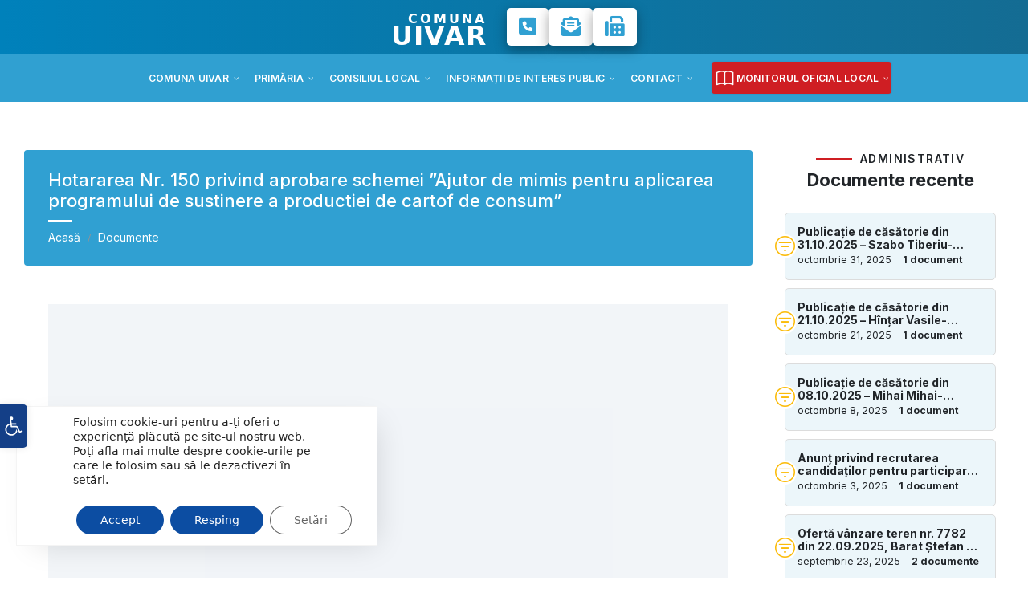

--- FILE ---
content_type: text/html; charset=UTF-8
request_url: https://primariauivar.ro/documente/hotararea-nr-150-privind-aprobare-schemei-ajutor-de-mimis-pentru-aplicarea-programului-de-sustinere-a-productiei-de-cartof-de-consum/
body_size: 361252
content:
<!DOCTYPE html>
<html dir="ltr" lang="ro-RO" prefix="og: https://ogp.me/ns#">
<head>
    <meta http-equiv="Content-Type" content="text/html; charset=UTF-8">
    <meta name="viewport" content="width=device-width, initial-scale=1.0">
    <link rel="pingback" href="https://primariauivar.ro/xmlrpc.php">
    <title>Hotararea Nr. 150 privind aprobare schemei ”Ajutor de mimis pentru aplicarea programului de sustinere a productiei de cartof de consum” - Website primăria Uivar județul Timiș</title>
	<style>img:is([sizes="auto" i], [sizes^="auto," i]) { contain-intrinsic-size: 3000px 1500px }</style>
	
		<!-- All in One SEO 4.8.7 - aioseo.com -->
	<meta name="robots" content="max-image-preview:large" />
	<meta name="author" content="Danut"/>
	<link rel="canonical" href="https://primariauivar.ro/documente/hotararea-nr-150-privind-aprobare-schemei-ajutor-de-mimis-pentru-aplicarea-programului-de-sustinere-a-productiei-de-cartof-de-consum/" />
	<meta name="generator" content="All in One SEO (AIOSEO) 4.8.7" />
		<meta property="og:locale" content="ro_RO" />
		<meta property="og:site_name" content="Website primăria Uivar județul Timiș - Website comuna Uivar județul Timiș" />
		<meta property="og:type" content="article" />
		<meta property="og:title" content="Hotararea Nr. 150 privind aprobare schemei ”Ajutor de mimis pentru aplicarea programului de sustinere a productiei de cartof de consum” - Website primăria Uivar județul Timiș" />
		<meta property="og:url" content="https://primariauivar.ro/documente/hotararea-nr-150-privind-aprobare-schemei-ajutor-de-mimis-pentru-aplicarea-programului-de-sustinere-a-productiei-de-cartof-de-consum/" />
		<meta property="article:published_time" content="2024-02-27T09:50:29+00:00" />
		<meta property="article:modified_time" content="2024-02-27T09:50:29+00:00" />
		<meta name="twitter:card" content="summary_large_image" />
		<meta name="twitter:title" content="Hotararea Nr. 150 privind aprobare schemei ”Ajutor de mimis pentru aplicarea programului de sustinere a productiei de cartof de consum” - Website primăria Uivar județul Timiș" />
		<script type="application/ld+json" class="aioseo-schema">
			{"@context":"https:\/\/schema.org","@graph":[{"@type":"BreadcrumbList","@id":"https:\/\/primariauivar.ro\/documente\/hotararea-nr-150-privind-aprobare-schemei-ajutor-de-mimis-pentru-aplicarea-programului-de-sustinere-a-productiei-de-cartof-de-consum\/#breadcrumblist","itemListElement":[{"@type":"ListItem","@id":"https:\/\/primariauivar.ro#listItem","position":1,"name":"Prima pagin\u0103","item":"https:\/\/primariauivar.ro","nextItem":{"@type":"ListItem","@id":"https:\/\/primariauivar.ro\/documente\/#listItem","name":"DOCUMENTE"}},{"@type":"ListItem","@id":"https:\/\/primariauivar.ro\/documente\/#listItem","position":2,"name":"DOCUMENTE","item":"https:\/\/primariauivar.ro\/documente\/","nextItem":{"@type":"ListItem","@id":"https:\/\/primariauivar.ro\/categorie-documente\/informatii-de-interes-public\/#listItem","name":"Informa\u021bii de interes public"},"previousItem":{"@type":"ListItem","@id":"https:\/\/primariauivar.ro#listItem","name":"Prima pagin\u0103"}},{"@type":"ListItem","@id":"https:\/\/primariauivar.ro\/categorie-documente\/informatii-de-interes-public\/#listItem","position":3,"name":"Informa\u021bii de interes public","item":"https:\/\/primariauivar.ro\/categorie-documente\/informatii-de-interes-public\/","nextItem":{"@type":"ListItem","@id":"https:\/\/primariauivar.ro\/categorie-documente\/anunturi\/#listItem","name":"Anun\u021buri"},"previousItem":{"@type":"ListItem","@id":"https:\/\/primariauivar.ro\/documente\/#listItem","name":"DOCUMENTE"}},{"@type":"ListItem","@id":"https:\/\/primariauivar.ro\/categorie-documente\/anunturi\/#listItem","position":4,"name":"Anun\u021buri","item":"https:\/\/primariauivar.ro\/categorie-documente\/anunturi\/","nextItem":{"@type":"ListItem","@id":"https:\/\/primariauivar.ro\/categorie-documente\/anunturi-interes-general\/#listItem","name":"Anun\u021buri interes general"},"previousItem":{"@type":"ListItem","@id":"https:\/\/primariauivar.ro\/categorie-documente\/informatii-de-interes-public\/#listItem","name":"Informa\u021bii de interes public"}},{"@type":"ListItem","@id":"https:\/\/primariauivar.ro\/categorie-documente\/anunturi-interes-general\/#listItem","position":5,"name":"Anun\u021buri interes general","item":"https:\/\/primariauivar.ro\/categorie-documente\/anunturi-interes-general\/","nextItem":{"@type":"ListItem","@id":"https:\/\/primariauivar.ro\/documente\/hotararea-nr-150-privind-aprobare-schemei-ajutor-de-mimis-pentru-aplicarea-programului-de-sustinere-a-productiei-de-cartof-de-consum\/#listItem","name":"Hotararea Nr. 150 privind aprobare schemei &#8221;Ajutor de mimis pentru aplicarea programului de sustinere a productiei de cartof de consum&#8221;"},"previousItem":{"@type":"ListItem","@id":"https:\/\/primariauivar.ro\/categorie-documente\/anunturi\/#listItem","name":"Anun\u021buri"}},{"@type":"ListItem","@id":"https:\/\/primariauivar.ro\/documente\/hotararea-nr-150-privind-aprobare-schemei-ajutor-de-mimis-pentru-aplicarea-programului-de-sustinere-a-productiei-de-cartof-de-consum\/#listItem","position":6,"name":"Hotararea Nr. 150 privind aprobare schemei &#8221;Ajutor de mimis pentru aplicarea programului de sustinere a productiei de cartof de consum&#8221;","previousItem":{"@type":"ListItem","@id":"https:\/\/primariauivar.ro\/categorie-documente\/anunturi-interes-general\/#listItem","name":"Anun\u021buri interes general"}}]},{"@type":"Organization","@id":"https:\/\/primariauivar.ro\/#organization","name":"Website prim\u0103ria Uivar jude\u021bul Timi\u0219","description":"Website comuna Uivar jude\u021bul Timi\u0219","url":"https:\/\/primariauivar.ro\/","telephone":"+40256366501","sameAs":["https:\/\/facebook.com\/","https:\/\/x.com\/","https:\/\/instagram.com\/","https:\/\/tiktok.com\/@","https:\/\/pinterest.com\/","https:\/\/youtube.com\/","https:\/\/linkedin.com\/in\/"]},{"@type":"Person","@id":"https:\/\/primariauivar.ro\/author\/danut\/#author","url":"https:\/\/primariauivar.ro\/author\/danut\/","name":"Danut","image":{"@type":"ImageObject","@id":"https:\/\/primariauivar.ro\/documente\/hotararea-nr-150-privind-aprobare-schemei-ajutor-de-mimis-pentru-aplicarea-programului-de-sustinere-a-productiei-de-cartof-de-consum\/#authorImage","url":"https:\/\/secure.gravatar.com\/avatar\/ef0858235cd04ee35fb11b1e1c2ac3c206de609d32e0231c217bc2afe6012896?s=96&d=mm&r=g","width":96,"height":96,"caption":"Danut"}},{"@type":"WebPage","@id":"https:\/\/primariauivar.ro\/documente\/hotararea-nr-150-privind-aprobare-schemei-ajutor-de-mimis-pentru-aplicarea-programului-de-sustinere-a-productiei-de-cartof-de-consum\/#webpage","url":"https:\/\/primariauivar.ro\/documente\/hotararea-nr-150-privind-aprobare-schemei-ajutor-de-mimis-pentru-aplicarea-programului-de-sustinere-a-productiei-de-cartof-de-consum\/","name":"Hotararea Nr. 150 privind aprobare schemei \u201dAjutor de mimis pentru aplicarea programului de sustinere a productiei de cartof de consum\u201d - Website prim\u0103ria Uivar jude\u021bul Timi\u0219","inLanguage":"ro-RO","isPartOf":{"@id":"https:\/\/primariauivar.ro\/#website"},"breadcrumb":{"@id":"https:\/\/primariauivar.ro\/documente\/hotararea-nr-150-privind-aprobare-schemei-ajutor-de-mimis-pentru-aplicarea-programului-de-sustinere-a-productiei-de-cartof-de-consum\/#breadcrumblist"},"author":{"@id":"https:\/\/primariauivar.ro\/author\/danut\/#author"},"creator":{"@id":"https:\/\/primariauivar.ro\/author\/danut\/#author"},"datePublished":"2024-02-27T11:50:29+02:00","dateModified":"2024-02-27T11:50:29+02:00"},{"@type":"WebSite","@id":"https:\/\/primariauivar.ro\/#website","url":"https:\/\/primariauivar.ro\/","name":"Website prim\u0103ria Uivar jude\u021bul Timi\u0219","description":"Website comuna Uivar jude\u021bul Timi\u0219","inLanguage":"ro-RO","publisher":{"@id":"https:\/\/primariauivar.ro\/#organization"}}]}
		</script>
		<!-- All in One SEO -->

<link rel='dns-prefetch' href='//fonts.googleapis.com' />
<link rel='dns-prefetch' href='//use.fontawesome.com' />
<link rel="alternate" type="application/rss+xml" title="Website primăria Uivar județul Timiș &raquo; Flux" href="https://primariauivar.ro/feed/" />
<link rel="alternate" type="application/rss+xml" title="Website primăria Uivar județul Timiș &raquo; Flux comentarii" href="https://primariauivar.ro/comments/feed/" />
<script type="text/javascript">
/* <![CDATA[ */
window._wpemojiSettings = {"baseUrl":"https:\/\/s.w.org\/images\/core\/emoji\/16.0.1\/72x72\/","ext":".png","svgUrl":"https:\/\/s.w.org\/images\/core\/emoji\/16.0.1\/svg\/","svgExt":".svg","source":{"concatemoji":"https:\/\/primariauivar.ro\/wp-includes\/js\/wp-emoji-release.min.js?ver=6.8.3"}};
/*! This file is auto-generated */
!function(s,n){var o,i,e;function c(e){try{var t={supportTests:e,timestamp:(new Date).valueOf()};sessionStorage.setItem(o,JSON.stringify(t))}catch(e){}}function p(e,t,n){e.clearRect(0,0,e.canvas.width,e.canvas.height),e.fillText(t,0,0);var t=new Uint32Array(e.getImageData(0,0,e.canvas.width,e.canvas.height).data),a=(e.clearRect(0,0,e.canvas.width,e.canvas.height),e.fillText(n,0,0),new Uint32Array(e.getImageData(0,0,e.canvas.width,e.canvas.height).data));return t.every(function(e,t){return e===a[t]})}function u(e,t){e.clearRect(0,0,e.canvas.width,e.canvas.height),e.fillText(t,0,0);for(var n=e.getImageData(16,16,1,1),a=0;a<n.data.length;a++)if(0!==n.data[a])return!1;return!0}function f(e,t,n,a){switch(t){case"flag":return n(e,"\ud83c\udff3\ufe0f\u200d\u26a7\ufe0f","\ud83c\udff3\ufe0f\u200b\u26a7\ufe0f")?!1:!n(e,"\ud83c\udde8\ud83c\uddf6","\ud83c\udde8\u200b\ud83c\uddf6")&&!n(e,"\ud83c\udff4\udb40\udc67\udb40\udc62\udb40\udc65\udb40\udc6e\udb40\udc67\udb40\udc7f","\ud83c\udff4\u200b\udb40\udc67\u200b\udb40\udc62\u200b\udb40\udc65\u200b\udb40\udc6e\u200b\udb40\udc67\u200b\udb40\udc7f");case"emoji":return!a(e,"\ud83e\udedf")}return!1}function g(e,t,n,a){var r="undefined"!=typeof WorkerGlobalScope&&self instanceof WorkerGlobalScope?new OffscreenCanvas(300,150):s.createElement("canvas"),o=r.getContext("2d",{willReadFrequently:!0}),i=(o.textBaseline="top",o.font="600 32px Arial",{});return e.forEach(function(e){i[e]=t(o,e,n,a)}),i}function t(e){var t=s.createElement("script");t.src=e,t.defer=!0,s.head.appendChild(t)}"undefined"!=typeof Promise&&(o="wpEmojiSettingsSupports",i=["flag","emoji"],n.supports={everything:!0,everythingExceptFlag:!0},e=new Promise(function(e){s.addEventListener("DOMContentLoaded",e,{once:!0})}),new Promise(function(t){var n=function(){try{var e=JSON.parse(sessionStorage.getItem(o));if("object"==typeof e&&"number"==typeof e.timestamp&&(new Date).valueOf()<e.timestamp+604800&&"object"==typeof e.supportTests)return e.supportTests}catch(e){}return null}();if(!n){if("undefined"!=typeof Worker&&"undefined"!=typeof OffscreenCanvas&&"undefined"!=typeof URL&&URL.createObjectURL&&"undefined"!=typeof Blob)try{var e="postMessage("+g.toString()+"("+[JSON.stringify(i),f.toString(),p.toString(),u.toString()].join(",")+"));",a=new Blob([e],{type:"text/javascript"}),r=new Worker(URL.createObjectURL(a),{name:"wpTestEmojiSupports"});return void(r.onmessage=function(e){c(n=e.data),r.terminate(),t(n)})}catch(e){}c(n=g(i,f,p,u))}t(n)}).then(function(e){for(var t in e)n.supports[t]=e[t],n.supports.everything=n.supports.everything&&n.supports[t],"flag"!==t&&(n.supports.everythingExceptFlag=n.supports.everythingExceptFlag&&n.supports[t]);n.supports.everythingExceptFlag=n.supports.everythingExceptFlag&&!n.supports.flag,n.DOMReady=!1,n.readyCallback=function(){n.DOMReady=!0}}).then(function(){return e}).then(function(){var e;n.supports.everything||(n.readyCallback(),(e=n.source||{}).concatemoji?t(e.concatemoji):e.wpemoji&&e.twemoji&&(t(e.twemoji),t(e.wpemoji)))}))}((window,document),window._wpemojiSettings);
/* ]]> */
</script>
<style id='wp-emoji-styles-inline-css' type='text/css'>

	img.wp-smiley, img.emoji {
		display: inline !important;
		border: none !important;
		box-shadow: none !important;
		height: 1em !important;
		width: 1em !important;
		margin: 0 0.07em !important;
		vertical-align: -0.1em !important;
		background: none !important;
		padding: 0 !important;
	}
</style>
<link rel='stylesheet' id='wp-block-library-css' href='https://primariauivar.ro/wp-includes/css/dist/block-library/style.min.css?ver=6.8.3' type='text/css' media='all' />
<style id='classic-theme-styles-inline-css' type='text/css'>
/*! This file is auto-generated */
.wp-block-button__link{color:#fff;background-color:#32373c;border-radius:9999px;box-shadow:none;text-decoration:none;padding:calc(.667em + 2px) calc(1.333em + 2px);font-size:1.125em}.wp-block-file__button{background:#32373c;color:#fff;text-decoration:none}
</style>
<style id='pdfemb-pdf-embedder-viewer-style-inline-css' type='text/css'>
.wp-block-pdfemb-pdf-embedder-viewer{max-width:none}

</style>
<link rel='stylesheet' id='awsm-ead-public-css' href='https://primariauivar.ro/wp-content/plugins/embed-any-document/css/embed-public.min.css?ver=2.7.7' type='text/css' media='all' />
<style id='font-awesome-svg-styles-default-inline-css' type='text/css'>
.svg-inline--fa {
  display: inline-block;
  height: 1em;
  overflow: visible;
  vertical-align: -.125em;
}
</style>
<link rel='stylesheet' id='font-awesome-svg-styles-css' href='https://primariauivar.ro/wp-content/uploads/font-awesome/v6.5.1/css/svg-with-js.css' type='text/css' media='all' />
<style id='font-awesome-svg-styles-inline-css' type='text/css'>
   .wp-block-font-awesome-icon svg::before,
   .wp-rich-text-font-awesome-icon svg::before {content: unset;}
</style>
<style id='global-styles-inline-css' type='text/css'>
:root{--wp--preset--aspect-ratio--square: 1;--wp--preset--aspect-ratio--4-3: 4/3;--wp--preset--aspect-ratio--3-4: 3/4;--wp--preset--aspect-ratio--3-2: 3/2;--wp--preset--aspect-ratio--2-3: 2/3;--wp--preset--aspect-ratio--16-9: 16/9;--wp--preset--aspect-ratio--9-16: 9/16;--wp--preset--color--black: #000000;--wp--preset--color--cyan-bluish-gray: #abb8c3;--wp--preset--color--white: #ffffff;--wp--preset--color--pale-pink: #f78da7;--wp--preset--color--vivid-red: #cf2e2e;--wp--preset--color--luminous-vivid-orange: #ff6900;--wp--preset--color--luminous-vivid-amber: #fcb900;--wp--preset--color--light-green-cyan: #7bdcb5;--wp--preset--color--vivid-green-cyan: #00d084;--wp--preset--color--pale-cyan-blue: #8ed1fc;--wp--preset--color--vivid-cyan-blue: #0693e3;--wp--preset--color--vivid-purple: #9b51e0;--wp--preset--gradient--vivid-cyan-blue-to-vivid-purple: linear-gradient(135deg,rgba(6,147,227,1) 0%,rgb(155,81,224) 100%);--wp--preset--gradient--light-green-cyan-to-vivid-green-cyan: linear-gradient(135deg,rgb(122,220,180) 0%,rgb(0,208,130) 100%);--wp--preset--gradient--luminous-vivid-amber-to-luminous-vivid-orange: linear-gradient(135deg,rgba(252,185,0,1) 0%,rgba(255,105,0,1) 100%);--wp--preset--gradient--luminous-vivid-orange-to-vivid-red: linear-gradient(135deg,rgba(255,105,0,1) 0%,rgb(207,46,46) 100%);--wp--preset--gradient--very-light-gray-to-cyan-bluish-gray: linear-gradient(135deg,rgb(238,238,238) 0%,rgb(169,184,195) 100%);--wp--preset--gradient--cool-to-warm-spectrum: linear-gradient(135deg,rgb(74,234,220) 0%,rgb(151,120,209) 20%,rgb(207,42,186) 40%,rgb(238,44,130) 60%,rgb(251,105,98) 80%,rgb(254,248,76) 100%);--wp--preset--gradient--blush-light-purple: linear-gradient(135deg,rgb(255,206,236) 0%,rgb(152,150,240) 100%);--wp--preset--gradient--blush-bordeaux: linear-gradient(135deg,rgb(254,205,165) 0%,rgb(254,45,45) 50%,rgb(107,0,62) 100%);--wp--preset--gradient--luminous-dusk: linear-gradient(135deg,rgb(255,203,112) 0%,rgb(199,81,192) 50%,rgb(65,88,208) 100%);--wp--preset--gradient--pale-ocean: linear-gradient(135deg,rgb(255,245,203) 0%,rgb(182,227,212) 50%,rgb(51,167,181) 100%);--wp--preset--gradient--electric-grass: linear-gradient(135deg,rgb(202,248,128) 0%,rgb(113,206,126) 100%);--wp--preset--gradient--midnight: linear-gradient(135deg,rgb(2,3,129) 0%,rgb(40,116,252) 100%);--wp--preset--font-size--small: 13px;--wp--preset--font-size--medium: 20px;--wp--preset--font-size--large: 36px;--wp--preset--font-size--x-large: 42px;--wp--preset--spacing--20: 0.44rem;--wp--preset--spacing--30: 0.67rem;--wp--preset--spacing--40: 1rem;--wp--preset--spacing--50: 1.5rem;--wp--preset--spacing--60: 2.25rem;--wp--preset--spacing--70: 3.38rem;--wp--preset--spacing--80: 5.06rem;--wp--preset--shadow--natural: 6px 6px 9px rgba(0, 0, 0, 0.2);--wp--preset--shadow--deep: 12px 12px 50px rgba(0, 0, 0, 0.4);--wp--preset--shadow--sharp: 6px 6px 0px rgba(0, 0, 0, 0.2);--wp--preset--shadow--outlined: 6px 6px 0px -3px rgba(255, 255, 255, 1), 6px 6px rgba(0, 0, 0, 1);--wp--preset--shadow--crisp: 6px 6px 0px rgba(0, 0, 0, 1);}:where(.is-layout-flex){gap: 0.5em;}:where(.is-layout-grid){gap: 0.5em;}body .is-layout-flex{display: flex;}.is-layout-flex{flex-wrap: wrap;align-items: center;}.is-layout-flex > :is(*, div){margin: 0;}body .is-layout-grid{display: grid;}.is-layout-grid > :is(*, div){margin: 0;}:where(.wp-block-columns.is-layout-flex){gap: 2em;}:where(.wp-block-columns.is-layout-grid){gap: 2em;}:where(.wp-block-post-template.is-layout-flex){gap: 1.25em;}:where(.wp-block-post-template.is-layout-grid){gap: 1.25em;}.has-black-color{color: var(--wp--preset--color--black) !important;}.has-cyan-bluish-gray-color{color: var(--wp--preset--color--cyan-bluish-gray) !important;}.has-white-color{color: var(--wp--preset--color--white) !important;}.has-pale-pink-color{color: var(--wp--preset--color--pale-pink) !important;}.has-vivid-red-color{color: var(--wp--preset--color--vivid-red) !important;}.has-luminous-vivid-orange-color{color: var(--wp--preset--color--luminous-vivid-orange) !important;}.has-luminous-vivid-amber-color{color: var(--wp--preset--color--luminous-vivid-amber) !important;}.has-light-green-cyan-color{color: var(--wp--preset--color--light-green-cyan) !important;}.has-vivid-green-cyan-color{color: var(--wp--preset--color--vivid-green-cyan) !important;}.has-pale-cyan-blue-color{color: var(--wp--preset--color--pale-cyan-blue) !important;}.has-vivid-cyan-blue-color{color: var(--wp--preset--color--vivid-cyan-blue) !important;}.has-vivid-purple-color{color: var(--wp--preset--color--vivid-purple) !important;}.has-black-background-color{background-color: var(--wp--preset--color--black) !important;}.has-cyan-bluish-gray-background-color{background-color: var(--wp--preset--color--cyan-bluish-gray) !important;}.has-white-background-color{background-color: var(--wp--preset--color--white) !important;}.has-pale-pink-background-color{background-color: var(--wp--preset--color--pale-pink) !important;}.has-vivid-red-background-color{background-color: var(--wp--preset--color--vivid-red) !important;}.has-luminous-vivid-orange-background-color{background-color: var(--wp--preset--color--luminous-vivid-orange) !important;}.has-luminous-vivid-amber-background-color{background-color: var(--wp--preset--color--luminous-vivid-amber) !important;}.has-light-green-cyan-background-color{background-color: var(--wp--preset--color--light-green-cyan) !important;}.has-vivid-green-cyan-background-color{background-color: var(--wp--preset--color--vivid-green-cyan) !important;}.has-pale-cyan-blue-background-color{background-color: var(--wp--preset--color--pale-cyan-blue) !important;}.has-vivid-cyan-blue-background-color{background-color: var(--wp--preset--color--vivid-cyan-blue) !important;}.has-vivid-purple-background-color{background-color: var(--wp--preset--color--vivid-purple) !important;}.has-black-border-color{border-color: var(--wp--preset--color--black) !important;}.has-cyan-bluish-gray-border-color{border-color: var(--wp--preset--color--cyan-bluish-gray) !important;}.has-white-border-color{border-color: var(--wp--preset--color--white) !important;}.has-pale-pink-border-color{border-color: var(--wp--preset--color--pale-pink) !important;}.has-vivid-red-border-color{border-color: var(--wp--preset--color--vivid-red) !important;}.has-luminous-vivid-orange-border-color{border-color: var(--wp--preset--color--luminous-vivid-orange) !important;}.has-luminous-vivid-amber-border-color{border-color: var(--wp--preset--color--luminous-vivid-amber) !important;}.has-light-green-cyan-border-color{border-color: var(--wp--preset--color--light-green-cyan) !important;}.has-vivid-green-cyan-border-color{border-color: var(--wp--preset--color--vivid-green-cyan) !important;}.has-pale-cyan-blue-border-color{border-color: var(--wp--preset--color--pale-cyan-blue) !important;}.has-vivid-cyan-blue-border-color{border-color: var(--wp--preset--color--vivid-cyan-blue) !important;}.has-vivid-purple-border-color{border-color: var(--wp--preset--color--vivid-purple) !important;}.has-vivid-cyan-blue-to-vivid-purple-gradient-background{background: var(--wp--preset--gradient--vivid-cyan-blue-to-vivid-purple) !important;}.has-light-green-cyan-to-vivid-green-cyan-gradient-background{background: var(--wp--preset--gradient--light-green-cyan-to-vivid-green-cyan) !important;}.has-luminous-vivid-amber-to-luminous-vivid-orange-gradient-background{background: var(--wp--preset--gradient--luminous-vivid-amber-to-luminous-vivid-orange) !important;}.has-luminous-vivid-orange-to-vivid-red-gradient-background{background: var(--wp--preset--gradient--luminous-vivid-orange-to-vivid-red) !important;}.has-very-light-gray-to-cyan-bluish-gray-gradient-background{background: var(--wp--preset--gradient--very-light-gray-to-cyan-bluish-gray) !important;}.has-cool-to-warm-spectrum-gradient-background{background: var(--wp--preset--gradient--cool-to-warm-spectrum) !important;}.has-blush-light-purple-gradient-background{background: var(--wp--preset--gradient--blush-light-purple) !important;}.has-blush-bordeaux-gradient-background{background: var(--wp--preset--gradient--blush-bordeaux) !important;}.has-luminous-dusk-gradient-background{background: var(--wp--preset--gradient--luminous-dusk) !important;}.has-pale-ocean-gradient-background{background: var(--wp--preset--gradient--pale-ocean) !important;}.has-electric-grass-gradient-background{background: var(--wp--preset--gradient--electric-grass) !important;}.has-midnight-gradient-background{background: var(--wp--preset--gradient--midnight) !important;}.has-small-font-size{font-size: var(--wp--preset--font-size--small) !important;}.has-medium-font-size{font-size: var(--wp--preset--font-size--medium) !important;}.has-large-font-size{font-size: var(--wp--preset--font-size--large) !important;}.has-x-large-font-size{font-size: var(--wp--preset--font-size--x-large) !important;}
:where(.wp-block-post-template.is-layout-flex){gap: 1.25em;}:where(.wp-block-post-template.is-layout-grid){gap: 1.25em;}
:where(.wp-block-columns.is-layout-flex){gap: 2em;}:where(.wp-block-columns.is-layout-grid){gap: 2em;}
:root :where(.wp-block-pullquote){font-size: 1.5em;line-height: 1.6;}
</style>
<link rel='stylesheet' id='contact-form-7-css' href='https://primariauivar.ro/wp-content/plugins/contact-form-7/includes/css/styles.css?ver=6.1.1' type='text/css' media='all' />
<link rel='stylesheet' id='pojo-a11y-css' href='https://primariauivar.ro/wp-content/plugins/pojo-accessibility/modules/legacy/assets/css/style.min.css?ver=1.0.0' type='text/css' media='all' />
<link rel='stylesheet' id='lsvr-townpress-main-style-css' href='https://primariauivar.ro/wp-content/themes/townpress/style.css?ver=3.7.3' type='text/css' media='all' />
<link rel='stylesheet' id='lsvr-townpress-general-style-css' href='https://primariauivar.ro/wp-content/themes/townpress/assets/css/general.css?ver=3.7.3' type='text/css' media='all' />
<style id='lsvr-townpress-general-style-inline-css' type='text/css'>
body, input, textarea, select, button, #cancel-comment-reply-link, .lsvr_listing-map__infobox { font-family: 'Montserrat', Arial, sans-serif; }
html, body { font-size: 16px; }
.header-logo { max-width: 200px; } .header-logo--front { max-width: 200px; } @media ( max-width: 991px ) { .header-logo { max-width: 200px; } }
</style>
<link rel='stylesheet' id='lsvr-townpress-child-style-css' href='https://primariauivar.ro/wp-content/themes/townpress-child/style.css?ver=3.1.0' type='text/css' media='all' />
<link rel='stylesheet' id='lsvr-townpress-google-fonts-css' href='//fonts.googleapis.com/css?family=Montserrat%3A400%2C400italic%2C600%2C600italic%2C700%2C700italic&#038;ver=6.8.3' type='text/css' media='all' />
<link rel='stylesheet' id='lsvr-townpress-color-scheme-css' href='https://primariauivar.ro/wp-content/themes/townpress/assets/css/skins/default.css?ver=3.7.3' type='text/css' media='all' />
<style id='lsvr-townpress-color-scheme-inline-css' type='text/css'>
body { color: #212529; }a { color: #30a0d1; }abbr { border-color: #212529; }button { color: #212529; }input, select, textarea { color: #212529; }.c-button { border-color: #30a0d1; background-color: #30a0d1; }.c-button--outline { color: #30a0d1; }.c-search-form__button { background-color: #30a0d1; }.header-navbar { background-color: #30a0d1; }.header-menu__item--dropdown .header-menu__item .header-menu__item-link { color: #30a0d1; }.header-map__close { background-color: #30a0d1; }.header-map-toggle__ico { color: #30a0d1; }.header-map-toggle--active { background-color: #30a0d1; }.header-languages__item-link { #212529; }.header-languages__item--active .header-languages__item-link { background-color: #30a0d1; }.header-login__link { color: #212529; }.header-login__ico { color: #30a0d1; }.header-login__link--logout { background-color: #30a0d1; }.header-toolbar-toggle__menu-button { color: #212529; }.header-toolbar-toggle__menu-button--active { background-color: #30a0d1; }.header-mobile-menu { background-color: #30a0d1; }.post-password-form input[type="submit"] { background-color: #30a0d1; }.post-comments__list a.comment-edit-link { color: #30a0d1; }.comment-form .submit { background-color: #30a0d1; }.post-pagination__item-link,.post-pagination__number-link { color: #30a0d1; }.post-pagination__number--active .post-pagination__number-link { background-color: #30a0d1; }.post-pagination__number-link:hover { color: #30a0d1; }.navigation.pagination a { color: #30a0d1; }.navigation.pagination .page-numbers.current { background-color: #30a0d1; }.navigation.pagination .page-numbers:not( .next ):not( .prev ):not( .dots ):not( .current ):hover { color: #30a0d1; }.lsvr_listing-map__marker-inner { background-color: #30a0d1; border-color: #30a0d1; }.lsvr_listing-map__marker-inner:before { border-top-color: #30a0d1; }.lsvr_listing-map__infobox-more-link { background-color: #30a0d1; }.lsvr_listing-post-single .post__contact-item-icon { color: #30a0d1; }.lsvr_listing-post-single .post__social-link:hover { background-color: #30a0d1; }.lsvr_event-post-single .post__info-item-icon { color: #30a0d1; }.lsvr_document-post-archive--default .post__title-link { color: #30a0d1; }.lsvr_document-post-archive--categorized-attachments .post-tree__item-toggle { color: #30a0d1; }.lsvr_document-post-archive--categorized-attachments .post-tree__item-icon--folder { color: #30a0d1; }.lsvr_person-post-page .post__contact-item-icon { color: #30a0d1; }.lsvr_person-post-page .post__social-link:hover { background-color: #30a0d1; }.widget__title-icon { color: #30a0d1; }.lsvr-townpress-menu-widget__nav { background-color: #30a0d1; }.lsvr_event-list-widget__item-date-month { background-color: #30a0d1; }.lsvr_event-calendar-widget__nav-btn { color: #30a0d1; }.lsvr_event-calendar-widget__day-cell { color: #212529; }.lsvr_event-calendar-widget__day--has-events > .lsvr_event-calendar-widget__day-cell:after { background-color: #30a0d1; }.lsvr_event-calendar-widget__day--current > .lsvr_event-calendar-widget__day-cell { color: #30a0d1; }.lsvr_event-filter-widget__option--datepicker:after { color: #30a0d1; }.lsvr_event-filter-widget__submit-button { background-color: #30a0d1; }.lsvr_person-list-widget__item-title-link { color: #30a0d1; }.lsvr_person-list-widget__item-social-link:hover { background-color: #30a0d1; }.lsvr_person-featured-widget__title-link { color: #30a0d1; }.lsvr_person-featured-widget__social-link:hover { background-color: #30a0d1; }.widget_display_search .button { background-color: #30a0d1; }.footer-widgets .widget__title-icon { color: #30a0d1; }.footer-widgets .lsvr_event-calendar-widget__day--current > .lsvr_event-calendar-widget__day-cell { color: #30a0d1; }.footer-widgets .lsvr_person-list-widget__item-social-link { background-color: #30a0d1; }.footer-widgets .lsvr_person-featured-widget__social-link { background-color: #30a0d1; }.footer-social__link { background-color: #30a0d1; }.lsvr-townpress-posts__title-icon { color: #30a0d1; }.lsvr-townpress-post-slider__indicator-inner { background-color: #30a0d1; }.lsvr-townpress-sitemap__title-icon { color: #30a0d1; }.lsvr-button { border-color: #30a0d1; background-color: #30a0d1; }.lsvr-counter__number { color: #30a0d1; }.lsvr-cta__button-link { border-color: #30a0d1; background-color: #30a0d1; }.lsvr-feature__icon { color: #30a0d1; }.lsvr-progress-bar__bar-inner { background-color: #30a0d1; }.lsvr-pricing-table__title { background-color: #30a0d1; }.lsvr-pricing-table__price-value { color: #30a0d1; }.lsvr-pricing-table__button-link { border-color: #30a0d1; background-color: #30a0d1; }.bbp-submit-wrapper button { border-color: #30a0d1; background-color: #30a0d1; }#bbpress-forums .bbp-reply-content #subscription-toggle a { color: #30a0d1; }#bbpress-forums .bbp-pagination-links .page-numbers.current { background-color: #30a0d1; }#bbpress-forums #bbp-your-profile fieldset input,#bbpress-forums #bbp-your-profile fieldset textarea { color: #212529; }#bbpress-forums #bbp-your-profile #bbp_user_edit_submit { border-color: #30a0d1; background-color: #30a0d1; }.lsvr-datepicker .ui-datepicker-prev,.lsvr-datepicker .ui-datepicker-next { color: #30a0d1; }.lsvr-datepicker th { color: #30a0d1; }.lsvr-datepicker td a { color: #212529; }.lsvr-datepicker .ui-state-active { color: #30a0d1; }.back-to-top__link { background-color: #30a0d1; }
</style>
<link rel='stylesheet' id='font-awesome-official-css' href='https://use.fontawesome.com/releases/v6.5.1/css/all.css' type='text/css' media='all' integrity="sha384-t1nt8BQoYMLFN5p42tRAtuAAFQaCQODekUVeKKZrEnEyp4H2R0RHFz0KWpmj7i8g" crossorigin="anonymous" />
<link rel='stylesheet' id='moove_gdpr_frontend-css' href='https://primariauivar.ro/wp-content/plugins/gdpr-cookie-compliance/dist/styles/gdpr-main-nf.css?ver=5.0.8' type='text/css' media='all' />
<style id='moove_gdpr_frontend-inline-css' type='text/css'>
				#moove_gdpr_cookie_modal .moove-gdpr-modal-content .moove-gdpr-tab-main h3.tab-title, 
				#moove_gdpr_cookie_modal .moove-gdpr-modal-content .moove-gdpr-tab-main span.tab-title,
				#moove_gdpr_cookie_modal .moove-gdpr-modal-content .moove-gdpr-modal-left-content #moove-gdpr-menu li a, 
				#moove_gdpr_cookie_modal .moove-gdpr-modal-content .moove-gdpr-modal-left-content #moove-gdpr-menu li button,
				#moove_gdpr_cookie_modal .moove-gdpr-modal-content .moove-gdpr-modal-left-content .moove-gdpr-branding-cnt a,
				#moove_gdpr_cookie_modal .moove-gdpr-modal-content .moove-gdpr-modal-footer-content .moove-gdpr-button-holder a.mgbutton, 
				#moove_gdpr_cookie_modal .moove-gdpr-modal-content .moove-gdpr-modal-footer-content .moove-gdpr-button-holder button.mgbutton,
				#moove_gdpr_cookie_modal .cookie-switch .cookie-slider:after, 
				#moove_gdpr_cookie_modal .cookie-switch .slider:after, 
				#moove_gdpr_cookie_modal .switch .cookie-slider:after, 
				#moove_gdpr_cookie_modal .switch .slider:after,
				#moove_gdpr_cookie_info_bar .moove-gdpr-info-bar-container .moove-gdpr-info-bar-content p, 
				#moove_gdpr_cookie_info_bar .moove-gdpr-info-bar-container .moove-gdpr-info-bar-content p a,
				#moove_gdpr_cookie_info_bar .moove-gdpr-info-bar-container .moove-gdpr-info-bar-content a.mgbutton, 
				#moove_gdpr_cookie_info_bar .moove-gdpr-info-bar-container .moove-gdpr-info-bar-content button.mgbutton,
				#moove_gdpr_cookie_modal .moove-gdpr-modal-content .moove-gdpr-tab-main .moove-gdpr-tab-main-content h1, 
				#moove_gdpr_cookie_modal .moove-gdpr-modal-content .moove-gdpr-tab-main .moove-gdpr-tab-main-content h2, 
				#moove_gdpr_cookie_modal .moove-gdpr-modal-content .moove-gdpr-tab-main .moove-gdpr-tab-main-content h3, 
				#moove_gdpr_cookie_modal .moove-gdpr-modal-content .moove-gdpr-tab-main .moove-gdpr-tab-main-content h4, 
				#moove_gdpr_cookie_modal .moove-gdpr-modal-content .moove-gdpr-tab-main .moove-gdpr-tab-main-content h5, 
				#moove_gdpr_cookie_modal .moove-gdpr-modal-content .moove-gdpr-tab-main .moove-gdpr-tab-main-content h6,
				#moove_gdpr_cookie_modal .moove-gdpr-modal-content.moove_gdpr_modal_theme_v2 .moove-gdpr-modal-title .tab-title,
				#moove_gdpr_cookie_modal .moove-gdpr-modal-content.moove_gdpr_modal_theme_v2 .moove-gdpr-tab-main h3.tab-title, 
				#moove_gdpr_cookie_modal .moove-gdpr-modal-content.moove_gdpr_modal_theme_v2 .moove-gdpr-tab-main span.tab-title,
				#moove_gdpr_cookie_modal .moove-gdpr-modal-content.moove_gdpr_modal_theme_v2 .moove-gdpr-branding-cnt a {
					font-weight: inherit				}
			#moove_gdpr_cookie_modal,#moove_gdpr_cookie_info_bar,.gdpr_cookie_settings_shortcode_content{font-family:inherit}#moove_gdpr_save_popup_settings_button{background-color:#373737;color:#fff}#moove_gdpr_save_popup_settings_button:hover{background-color:#000}#moove_gdpr_cookie_info_bar .moove-gdpr-info-bar-container .moove-gdpr-info-bar-content a.mgbutton,#moove_gdpr_cookie_info_bar .moove-gdpr-info-bar-container .moove-gdpr-info-bar-content button.mgbutton{background-color:#0c4da2}#moove_gdpr_cookie_modal .moove-gdpr-modal-content .moove-gdpr-modal-footer-content .moove-gdpr-button-holder a.mgbutton,#moove_gdpr_cookie_modal .moove-gdpr-modal-content .moove-gdpr-modal-footer-content .moove-gdpr-button-holder button.mgbutton,.gdpr_cookie_settings_shortcode_content .gdpr-shr-button.button-green{background-color:#0c4da2;border-color:#0c4da2}#moove_gdpr_cookie_modal .moove-gdpr-modal-content .moove-gdpr-modal-footer-content .moove-gdpr-button-holder a.mgbutton:hover,#moove_gdpr_cookie_modal .moove-gdpr-modal-content .moove-gdpr-modal-footer-content .moove-gdpr-button-holder button.mgbutton:hover,.gdpr_cookie_settings_shortcode_content .gdpr-shr-button.button-green:hover{background-color:#fff;color:#0c4da2}#moove_gdpr_cookie_modal .moove-gdpr-modal-content .moove-gdpr-modal-close i,#moove_gdpr_cookie_modal .moove-gdpr-modal-content .moove-gdpr-modal-close span.gdpr-icon{background-color:#0c4da2;border:1px solid #0c4da2}#moove_gdpr_cookie_info_bar span.change-settings-button.focus-g,#moove_gdpr_cookie_info_bar span.change-settings-button:focus,#moove_gdpr_cookie_info_bar button.change-settings-button.focus-g,#moove_gdpr_cookie_info_bar button.change-settings-button:focus{-webkit-box-shadow:0 0 1px 3px #0c4da2;-moz-box-shadow:0 0 1px 3px #0c4da2;box-shadow:0 0 1px 3px #0c4da2}#moove_gdpr_cookie_modal .moove-gdpr-modal-content .moove-gdpr-modal-close i:hover,#moove_gdpr_cookie_modal .moove-gdpr-modal-content .moove-gdpr-modal-close span.gdpr-icon:hover,#moove_gdpr_cookie_info_bar span[data-href]>u.change-settings-button{color:#0c4da2}#moove_gdpr_cookie_modal .moove-gdpr-modal-content .moove-gdpr-modal-left-content #moove-gdpr-menu li.menu-item-selected a span.gdpr-icon,#moove_gdpr_cookie_modal .moove-gdpr-modal-content .moove-gdpr-modal-left-content #moove-gdpr-menu li.menu-item-selected button span.gdpr-icon{color:inherit}#moove_gdpr_cookie_modal .moove-gdpr-modal-content .moove-gdpr-modal-left-content #moove-gdpr-menu li a span.gdpr-icon,#moove_gdpr_cookie_modal .moove-gdpr-modal-content .moove-gdpr-modal-left-content #moove-gdpr-menu li button span.gdpr-icon{color:inherit}#moove_gdpr_cookie_modal .gdpr-acc-link{line-height:0;font-size:0;color:transparent;position:absolute}#moove_gdpr_cookie_modal .moove-gdpr-modal-content .moove-gdpr-modal-close:hover i,#moove_gdpr_cookie_modal .moove-gdpr-modal-content .moove-gdpr-modal-left-content #moove-gdpr-menu li a,#moove_gdpr_cookie_modal .moove-gdpr-modal-content .moove-gdpr-modal-left-content #moove-gdpr-menu li button,#moove_gdpr_cookie_modal .moove-gdpr-modal-content .moove-gdpr-modal-left-content #moove-gdpr-menu li button i,#moove_gdpr_cookie_modal .moove-gdpr-modal-content .moove-gdpr-modal-left-content #moove-gdpr-menu li a i,#moove_gdpr_cookie_modal .moove-gdpr-modal-content .moove-gdpr-tab-main .moove-gdpr-tab-main-content a:hover,#moove_gdpr_cookie_info_bar.moove-gdpr-dark-scheme .moove-gdpr-info-bar-container .moove-gdpr-info-bar-content a.mgbutton:hover,#moove_gdpr_cookie_info_bar.moove-gdpr-dark-scheme .moove-gdpr-info-bar-container .moove-gdpr-info-bar-content button.mgbutton:hover,#moove_gdpr_cookie_info_bar.moove-gdpr-dark-scheme .moove-gdpr-info-bar-container .moove-gdpr-info-bar-content a:hover,#moove_gdpr_cookie_info_bar.moove-gdpr-dark-scheme .moove-gdpr-info-bar-container .moove-gdpr-info-bar-content button:hover,#moove_gdpr_cookie_info_bar.moove-gdpr-dark-scheme .moove-gdpr-info-bar-container .moove-gdpr-info-bar-content span.change-settings-button:hover,#moove_gdpr_cookie_info_bar.moove-gdpr-dark-scheme .moove-gdpr-info-bar-container .moove-gdpr-info-bar-content button.change-settings-button:hover,#moove_gdpr_cookie_info_bar.moove-gdpr-dark-scheme .moove-gdpr-info-bar-container .moove-gdpr-info-bar-content u.change-settings-button:hover,#moove_gdpr_cookie_info_bar span[data-href]>u.change-settings-button,#moove_gdpr_cookie_info_bar.moove-gdpr-dark-scheme .moove-gdpr-info-bar-container .moove-gdpr-info-bar-content a.mgbutton.focus-g,#moove_gdpr_cookie_info_bar.moove-gdpr-dark-scheme .moove-gdpr-info-bar-container .moove-gdpr-info-bar-content button.mgbutton.focus-g,#moove_gdpr_cookie_info_bar.moove-gdpr-dark-scheme .moove-gdpr-info-bar-container .moove-gdpr-info-bar-content a.focus-g,#moove_gdpr_cookie_info_bar.moove-gdpr-dark-scheme .moove-gdpr-info-bar-container .moove-gdpr-info-bar-content button.focus-g,#moove_gdpr_cookie_info_bar.moove-gdpr-dark-scheme .moove-gdpr-info-bar-container .moove-gdpr-info-bar-content a.mgbutton:focus,#moove_gdpr_cookie_info_bar.moove-gdpr-dark-scheme .moove-gdpr-info-bar-container .moove-gdpr-info-bar-content button.mgbutton:focus,#moove_gdpr_cookie_info_bar.moove-gdpr-dark-scheme .moove-gdpr-info-bar-container .moove-gdpr-info-bar-content a:focus,#moove_gdpr_cookie_info_bar.moove-gdpr-dark-scheme .moove-gdpr-info-bar-container .moove-gdpr-info-bar-content button:focus,#moove_gdpr_cookie_info_bar.moove-gdpr-dark-scheme .moove-gdpr-info-bar-container .moove-gdpr-info-bar-content span.change-settings-button.focus-g,span.change-settings-button:focus,button.change-settings-button.focus-g,button.change-settings-button:focus,#moove_gdpr_cookie_info_bar.moove-gdpr-dark-scheme .moove-gdpr-info-bar-container .moove-gdpr-info-bar-content u.change-settings-button.focus-g,#moove_gdpr_cookie_info_bar.moove-gdpr-dark-scheme .moove-gdpr-info-bar-container .moove-gdpr-info-bar-content u.change-settings-button:focus{color:#0c4da2}#moove_gdpr_cookie_modal .moove-gdpr-branding.focus-g span,#moove_gdpr_cookie_modal .moove-gdpr-modal-content .moove-gdpr-tab-main a.focus-g,#moove_gdpr_cookie_modal .moove-gdpr-modal-content .moove-gdpr-tab-main .gdpr-cd-details-toggle.focus-g{color:#0c4da2}#moove_gdpr_cookie_modal.gdpr_lightbox-hide{display:none}
</style>
<link rel='stylesheet' id='font-awesome-official-v4shim-css' href='https://use.fontawesome.com/releases/v6.5.1/css/v4-shims.css' type='text/css' media='all' integrity="sha384-5Jfdy0XO8+vjCRofsSnGmxGSYjLfsjjTOABKxVr8BkfvlaAm14bIJc7Jcjfq/xQI" crossorigin="anonymous" />
<script type="text/javascript" src="https://primariauivar.ro/wp-includes/js/jquery/jquery.min.js?ver=3.7.1" id="jquery-core-js"></script>
<script type="text/javascript" src="https://primariauivar.ro/wp-includes/js/jquery/jquery-migrate.min.js?ver=3.4.1" id="jquery-migrate-js"></script>
<script type="text/javascript" id="lsvr-townpress-toolkit-weather-widget-js-extra">
/* <![CDATA[ */
var lsvr_townpress_toolkit_ajax_weather_widget_var = {"url":"https:\/\/primariauivar.ro\/wp-admin\/admin-ajax.php","nonce":"7aaef14d79"};
/* ]]> */
</script>
<script type="text/javascript" src="https://primariauivar.ro/wp-content/plugins/lsvr-townpress-toolkit/assets/js/lsvr-townpress-toolkit-weather-widget.min.js?ver=1.5.9" id="lsvr-townpress-toolkit-weather-widget-js"></script>
<script></script><link rel="https://api.w.org/" href="https://primariauivar.ro/wp-json/" /><link rel="alternate" title="JSON" type="application/json" href="https://primariauivar.ro/wp-json/wp/v2/lsvr_document/1221" /><link rel="EditURI" type="application/rsd+xml" title="RSD" href="https://primariauivar.ro/xmlrpc.php?rsd" />
<meta name="generator" content="WordPress 6.8.3" />
<link rel='shortlink' href='https://primariauivar.ro/?p=1221' />
<link rel="alternate" title="oEmbed (JSON)" type="application/json+oembed" href="https://primariauivar.ro/wp-json/oembed/1.0/embed?url=https%3A%2F%2Fprimariauivar.ro%2Fdocumente%2Fhotararea-nr-150-privind-aprobare-schemei-ajutor-de-mimis-pentru-aplicarea-programului-de-sustinere-a-productiei-de-cartof-de-consum%2F" />
<link rel="alternate" title="oEmbed (XML)" type="text/xml+oembed" href="https://primariauivar.ro/wp-json/oembed/1.0/embed?url=https%3A%2F%2Fprimariauivar.ro%2Fdocumente%2Fhotararea-nr-150-privind-aprobare-schemei-ajutor-de-mimis-pentru-aplicarea-programului-de-sustinere-a-productiei-de-cartof-de-consum%2F&#038;format=xml" />
<style type="text/css">
#pojo-a11y-toolbar .pojo-a11y-toolbar-toggle a{ background-color: #143f87;	color: #ffffff;}
#pojo-a11y-toolbar .pojo-a11y-toolbar-overlay, #pojo-a11y-toolbar .pojo-a11y-toolbar-overlay ul.pojo-a11y-toolbar-items.pojo-a11y-links{ border-color: #143f87;}
body.pojo-a11y-focusable a:focus{ outline-style: solid !important;	outline-width: 1px !important;	outline-color: #FF0000 !important;}
#pojo-a11y-toolbar{ top: 100px !important;}
#pojo-a11y-toolbar .pojo-a11y-toolbar-overlay{ background-color: #ffffff;}
#pojo-a11y-toolbar .pojo-a11y-toolbar-overlay ul.pojo-a11y-toolbar-items li.pojo-a11y-toolbar-item a, #pojo-a11y-toolbar .pojo-a11y-toolbar-overlay p.pojo-a11y-toolbar-title{ color: #333333;}
#pojo-a11y-toolbar .pojo-a11y-toolbar-overlay ul.pojo-a11y-toolbar-items li.pojo-a11y-toolbar-item a.active{ background-color: #143f87;	color: #ffffff;}
@media (max-width: 767px) { #pojo-a11y-toolbar { top: 50px !important; } }</style><meta name="generator" content="Powered by WPBakery Page Builder - drag and drop page builder for WordPress."/>
<link rel="icon" href="https://primariauivar.ro/wp-content/uploads/2022/03/cropped-stema-romaniei-32x32.jpg" sizes="32x32" />
<link rel="icon" href="https://primariauivar.ro/wp-content/uploads/2022/03/cropped-stema-romaniei-192x192.jpg" sizes="192x192" />
<link rel="apple-touch-icon" href="https://primariauivar.ro/wp-content/uploads/2022/03/cropped-stema-romaniei-180x180.jpg" />
<meta name="msapplication-TileImage" content="https://primariauivar.ro/wp-content/uploads/2022/03/cropped-stema-romaniei-270x270.jpg" />
<noscript><style> .wpb_animate_when_almost_visible { opacity: 1; }</style></noscript><style id='custom-css-pro'>/* global */

body, a, p, h1, h2, h3, h4, h5, h6{
    font-family: 'Inter', sans-serif;
}

body, .c-content-box{
    background-color:#fff;
    box-shadow:none;
}

html{
    scroll-behavior:smooth;
}

a{
    text-decoration:none!important;
}

.header-menu__item--level-0:hover>.header-menu__item-link--level-0, .current-menu-ancestor .header-menu__item-link--level-0, .current-menu-item .header-menu__item-link--level-0{
    background-color:transparent;
}

/* documente lista */

.post-archive-categories__list {
    display:grid;
    overflow-y: scroll;
    max-height: 250px;
    border: 1px solid #26a4dd;
    background-color: #E9F6FC;
    border-radius: 8px;
    border-radius: 4px;
    padding: 10px 20px;
    box-shadow:0 2px 4px rgb(138 148 155 / 15%);
    text-transform:none;
}

.post-archive-categories__item-link{
    text-transform:none;
    color: #232C61;
    font-weight:700;
}

.post-archive-categories__item-link:hover{
    color:#cf1e23;
}

.lsvr_document-post-archive--default .post__title-link{
    font-size:16px;
    font-weight:700;
}

.lsvr_document-post-archive--default .post__title-link:hover{
    text-decoration:underline!important;
}

.lsvr_document-post-page .post__attachment-list,
.lsvr_document-post-archive--default .post__header{
    margin:0 0 10px 0;
}

/* arata rand */

@media(min-width:991px){
    .rand-mobil{
        display:none;
    }
}

@media(max-width:991px){
    .rand-desktop{
        display:none;
    }
}

/* bara cookie */

#moove_gdpr_cookie_info_bar .moove-gdpr-button-holder{
    display:grid;
}

#moove_gdpr_cookie_info_bar.moove-gdpr-light-scheme{
    border: 1px solid #f4f4f4!important;
}

@media(min-width:991px){
  #moove_gdpr_cookie_info_bar{
      width: 450px;
    max-width: 60%;
    box-shadow: 10px 10px 36px -13px rgb(0 0 0 / 15%);
    left: 20px;
    border: 1px solid #f4f4f4;
    bottom: 40px;
  }  
  
  #moove_gdpr_cookie_info_bar .moove-gdpr-button-holder{
   grid-template-columns:repeat(3, 1fr);
}
}

@media(max-width:991px){
  #moove_gdpr_cookie_info_bar{
      width: 80%;
    max-width: 450px;
  }  
}

#moove_gdpr_cookie_info_bar .moove-gdpr-info-bar-container .moove-gdpr-info-bar-content,
#moove_gdpr_cookie_info_bar .moove-gdpr-info-bar-container{
    display:block;
}



#moove_gdpr_cookie_info_bar .moove-gdpr-info-bar-container .moove-gdpr-info-bar-content .moove-gdpr-button-holder{
    padding:0;
    margin-top:20px;
}

/* accesibilitate */

#pojo-a11y-toolbar.pojo-a11y-toolbar-left .pojo-a11y-toolbar-toggle{
    bottom:0;
    
}

#pojo-a11y-toolbar .pojo-a11y-toolbar-toggle a{
    border-radius:0 5px 5px 0;
}

/* monitorul oficial */

.mon-oficial .header-menu__item-link--level-0,
.mon-oficial .header-mobile-menu__item-link--level-0{
    background-color:#cf1e23;
    border-radius:4px;
    box-shadow:0px 0px 1.6px 0px rgb(51 77 114 / 40%);
}

.mon-oficial .header-menu__item--level-1{
    width:50%!important;
}

.mon-oficial .header-menu__item-link--level-0:hover{
    background-color:#537CD9;
    color:#fff;
}

.mon-oficial .header-menu__item-link--level-0{
    color:#fff;
}

.mon-oficial .header-menu__item-link--level-0:before,
.mon-oficial .header-mobile-menu__item-link--level-0:before{
    content: "\F194";
    font-family: 'Bootstrap-Icons';
    position: absolute;
    left: 5px;
    font-size: 22px;
    color: #fff;
    font-weight: normal;
}

@media (min-width: 991px){
.mon-oficial .header-menu__item-link--level-0 {
    max-height: 42px;
    padding-left: 30px;
    margin-left:20px;
}

.mon-oficial  .header-menu__item-link--level-0:before{
    top:10px;
}

}

@media (max-width: 991px){
.mon-oficial .header-mobile-menu__item-link--level-0{
    
    padding-left: 35px;
}

.mon-oficial .header-mobile-menu__submenu--level-0{
    background-color:transparent;
}

.mon-oficial .header-mobile-menu__item-link--level-0:before{
    top:5px;
}

}

/* mega menu desktop */

.header-menu__item--megamenu .header-menu__item-link--level-1{
    text-transform:none;
    font-size:14px;
    
}

.header-menu__item--megamenu .header-menu__item--level-1{
    margin:0 0 20px 0!important;
}

.header-menu__item--megamenu .header-menu__item-link--level-1:hover,
.header-menu__item--megamenu .header-menu__item--level-2 a:hover,
.header-menu__item--megamenu .header-menu__item--level-3 a:hover{
    text-decoration:underline;
}

.header-menu__item--megamenu .header-menu__item--level-2{
    font-size:13px;
}



 .header-menu__item--level-0:hover>.header-menu__item-link--level-0{
    background-color:#00000050!important;
   
}

.header-menu__item--megamenu .current-menu-item>.header-menu__item-link{
    font-weight:bold!important;
    background-color: #e2e2e2;
   
}

.header-menu__item--megamenu .header-menu__submenu--level-0{
    top:auto;
}

.header-menu__item--megamenu .header-menu__item--level-1:nth-child(4n+1){
    clear:none!important;
}

/* meniu mobil */

@media (max-width: 991px){
#header-mobile-menu {
    position: fixed;
    top: 30px;
    bottom: 0;
    background: #30a0d2;
    left: 0px;
    overflow-y: scroll;
}

.header-mobile-menu__item--level-0{
    max-width:98%;
}

}

.meniu-back{
    position:fixed;
    top:0;
    left:0;
    width:100%;
    background: #30a0d2;
     height:42px;
    border-bottom:1px solid #fff;
     z-index:9999999;
}

.header-toolbar-toggle__menu-button {
    position: fixed;
    top: 0;
    left: 0;
    width: max-content;
    background-color: transparent;
    color:#fff;
    font-weight:normal;
}

.logo-mobil{
    position:fixed;
    right:15px;
    top:15px;
    cursor:pointer;
}

.logo-mobil p{
    margin:0;
    color:#fff;
}

.logo-mobil p:first-child{
    font-size:14px;
    line-height:10px;
    text-align:right;
    text-transform:uppercase;
    font-weight:600;
}

.logo-mobil p span{
    font-size:16px;
    font-weight:700;
}

@media(min-width:991px){
    .meniu-back{
        display:none;
    }
}

/* imagini footer */

.imagini-footer{
    background-color:#fff;
    padding:10px;
   
}

.imagini-footer-inner{
     display:flex;
    overflow-X:scroll;
    justify-items:center;
        align-items:center;
}

.imagini-footer-inner::-webkit-scrollbar{
    display:none;
}

@media(min-width:991px){
    .imagini-footer-inner{
        max-width:1280px;
        margin:auto;
        grid-gap:40px;
        justify-content:center;
    }
    
    .imagini-footer-inner a img{
        max-width:120px;
        display:block;
        margin:auto;
    }
    
}

@media(max-width:991px){
    .imagini-footer{
        align-items:center;
    }
    
    .imagini-footer img{
        max-width:140px;
        max-height:60px;
    }
    
    .imagini-footer a{
        margin:20px 10px;
    }
    
}

.imagini-footer img{
    width:auto;
    margin:auto;
    display:block;
}

/* footer */

.link-footer a,
#footer a{
    color:#fff;
}

.link-footer a:hover,
#footer a:hover{
    text-decoration:underline!important;
}

.link-footer p{
    margin:0;
}

.footer-widgets__inner{
    background-color: #151515;
}

.footer-social__link{
    background-color:#1a89c9;
    color:#fff!important;
}

.footer-widgets .widget__title{
    text-transform:none;
    margin-bottom:10px;
    padding-bottom:10px;
    border-bottom:1px solid #cf1e23;
}

/* formulare */

.formular-outer{
    background-color:#f8f8f8;
    padding:20px 20px 0px 20px;
    border:2px dashed #ccc;
    box-shadow: 0 0 0.3em rgb(0 0 0 / 10%);
}

.formular-outer input,
.formular-outer select,
.formular-outer texarea{
    width:100%;
    max-width:100%;
}

form label{
    text-transform:none;
    font-weight:600;
    
}

form input,
form select,
form textarea{
    background-color:#fff;
    border:1px solid #e2e2e2;
    margin:5px 0 0 0;
     padding:12px 15px;
}

.upload-fisiere{
   padding:15px;
   border:2px dashed #094081;
   background-color:#e8f6ff ;
}

.check-formular{
    margin-bottom:10px;
}

.check-formular label{
    font-size:12px!important;
}

.check-formular a{
    text-decoration:underline;
}

.formular-outer input[type=checkbox]{
    width:auto!important;
}

.formular-outer input[type=submit]{
    margin:20px auto 0 auto;
    display:block;
    background-color: #094081;
    box-shadow: 0 0 0.3em rgb(0 0 0 / 40%);
    border-radius:5px;
    border:none;
}

/* bara  scroll */

#circular-scroll-container {
    position: fixed;
    right:20px;
    bottom:20px;
    width: 54px;
    height:54px;
    height: 100px;
    z-index:20;
    display:none;
}

#circular-scroll-bar {
    transform: rotate(-90deg);
    width: 100%;
    height: 100%;
}

#circular-scroll-path {
    fill: none;
    stroke: #d21519;
    stroke-width: 4.8;
    stroke-dasharray: 0, 100; /* Initialize with 0 fill */
}

#round-button {
    
    position: absolute;
    top: 50%;
    left: 50%;
    transform: translate(-50%, -50%);
    border-radius: 50%;
    padding:0;
    background-color:#000;
    width: 36px;
    height:36px;
    overflow:hidden;
    transition:all 200ms ease;
}

#round-button i{
    font-size:36px;
    line-height:34px;
    color:#fff;
}

/* sidebar */

#sidebar-left .widget__inner,
#sidebar-right .widget__inner{
    box-shadow:none;
    padding:0;
}

/* titlu pagina */

.main__header{
    background-color:#30a0d2;
    border-radius:4px;
}

.main__title{
    font-size:22px;
}

@media(max-width:991px){
    .main__title{
        margin:-50px 0 0 0;
        padding:50px 0 0 0;
    }
}

/* scrollbar site */

body::-webkit-scrollbar {
  width: 0.5em;
  background-color:#000;
}
 
body::-webkit-scrollbar-track {
  box-shadow: inset 0 0 6px rgba(0, 0, 0, 0.3);
}
 
body::-webkit-scrollbar-thumb {
  background-color: #cf1e23;
  
}

/* latime continut html */

.div-outer{
    padding:0 10px;
}

.div-inner{
    max-width:1280px;
    margin:auto;
}

/* data actualizare */

.data-actualizare{
    position:relative;
    z-index:1;
    text-align:center;
    font-weight:600;
    color:#fff;
    font-size:14px;
    margin:20px auto;
}

.data-actualizare span{
    padding:14px 14px 14px 40px;
    background-color:#232C61;
    box-shadow: 0px 0px 1.6px 0px rgb(51 77 114 / 40%);
    border-radius: 4px;
    position:relative;
}

.data-actualizare span:before{
    content:"\F116";
    font-family:'Bootstrap-Icons';
    position:absolute;
    left:10px;
    font-weight:normal;
    font-size:22px;
}

/* navbar */

.header-menu__item-link--level-0{
    font-size:12px;
}

.header-navbar{
    background-color:#30a0d1;
    border:none;
}

/* titlu sidebar */

.subtitlu-sidebar{
    font-weight:600;
    font-size:14px;
    text-align:center;
    text-transform:uppercase;
    letter-spacing: 0.1em;
    width:max-content;
    margin:0 auto!important;
    display:block;
    position:relative;
    z-index:1;
    padding-left:55px;
}

.subtitlu-sidebar:before{
    content:"";
    position:absolute;
    left:0;
    width:45px;
    height:2px;
    background-color: #cf1e23;
    top:calc(50% - 1px);
}

.titlu-sidebar{
    font-weight:700;
    font-size:22px;
    text-align:center;
    margin:0!important;
}

/* avizier sidebar */

.avizier-sidebar .lsvr_document-list-widget__item,
.meteo-sidebar .lsvr-townpress-weather-widget__weather-item{
    position: relative;
    z-index: 1;
}

.avizier-sidebar .lsvr_document-list-widget__item{
    display: grid;
    border: 1px solid #eee9f9;
    padding: 15px 10px 15px 20px;
    border-radius: 5px;
    background-color:#ecf6fa;
}

.avizier-sidebar .lsvr_document-list-widget__item:before{
    content: "\F3C5";
    font-family: 'Bootstrap-Icons';
    position: absolute;
    font-size: 25px;
    left: -15px;
    padding: 6px 2px;
    top: 50%;
    transform:translate(0%, -50%);
    color: #fbbc0b;
    z-index: -1;
    background-color:#fff;
    border-radius:50%;
   transition:all 100ms linear;
}

.avizier-sidebar .lsvr_document-list-widget__item:hover::before{
     transition:all 100ms linear;
     color:green;
}

.avizier-sidebar .lsvr_document-list-widget__item-title-link{
    color:#212529;
    overflow: hidden;
   display: -webkit-box;
   -webkit-line-clamp: 2; /* number of lines to show */
           line-clamp: 2; 
   -webkit-box-orient: vertical;
}

.avizier-sidebar .lsvr_document-list-widget__item-title-link:hover{
    text-decoration:underline!important;
}

.avizier-sidebar .widget__inner{
    padding:0 10px!important;
    box-shadow:none;
}

.avizier-sidebar .widget__more-link{
    display:block;
    text-align:center;
     color:#212529;
}

.avizier-sidebar .widget__more{
    background-color:#fbbc0b;
    padding:5px;
    border-radius:5px;
    transition:all 100ms linear;
   
}

.avizier-sidebar .widget__more:hover{
    transition:all 100ms ease;
    background-color:green;
}

.avizier-sidebar .widget__more:hover .widget__more-link{
    transition:all 100ms ease;
    color:#fff;
}

/*titlu sidebar */

.titlu-sidebar .titlu-sectiune{
    margin:40px auto -15px auto;
}

/* meteo sidebar */

.meteo-sidebar .lsvr-townpress-weather-widget__weather-item{
    border: 1px solid #eee9f9;
    padding: 15px;
    border-radius: 5px;
    background-color:#ecf6fa;
    transition:all .1s linear;
}

.meteo-sidebar .lsvr-townpress-weather-widget__weather-item:hover{
    transition:all .1s linear;
    background-color:#dcecf3;
}

.meteo-sidebar .widget__inner{
    box-shadow:none;
}

.meteo-sidebar .lsvr-townpress-weather-widget__time{
    display:none;
}

/* accordion sidebar */

.accordion-item{
    border:none!important;
    border-radius:0!important;
    background-color:transparent!important;
}

.accordion-button{
    background-color:transparent!important;
    font-weight: 700;
    font-size: 18px!important;
    line-height: 24px;
    text-transform: capitalize;
    margin-bottom: 15px!important;
    color: #232c61;
    border:none!important;
    border-color:transparent!important;
    outline:none!important;
    padding:0!important ;
    letter-spacing:-.4px;
}

.accordion-button:focus,
.accordion-button:not(.collapsed){
    border:none!important;
    border-color:transparent!important;
    outline:none!important;
    box-shadow:none!important;
}

.accordion-button::after{
    color: #232c61;
}

.accordion-body{
    padding:0!important;
    background:transparent!important;
}

.avizier-grid{
    display:grid;
    
    margin-top:40px;
}

@media(min-width:991px){
    .avizier-grid{
        grid-gap:40px;
    }
}

/* lista categorii */

.lista-categorii-avizier ul{
    margin:0 0 20px 0;
    padding:0 0 20px 0;
    list-style:none;
    border-bottom:1px solid #c2ced6;
}

#avizierCatTrei-collapse .lista-categorii-avizier ul{
    border:none!important;
    padding:0!important;
}

.lista-categorii-avizier li{
    font-size: 16px;
    font-weight: 400;
    position:relative;
    padding-left:30px;
    transition:all 200ms linear;
    
}

.lista-categorii-avizier li:before{
    content: "";
    height: 18px;
    width: 18px;
    border-radius: 50%;
    transition: all 0.1s linear;
    margin-right: 12px;
    background: #fff;
    position:absolute;
    left:0;
    top:3px;
    border:3px solid #0F1941;
    transition:all 200ms linear;
}

.lista-categorii-avizier li:hover:before{
    transition:all 200ms linear;
    border:5px solid #0F1941;
}

.lista-categorii-avizier li:last-child a{
    color:#cf1e23!important;
    font-weight:500;
}

.lista-categorii-avizier li:last-child:before{
    content:"\F4FE";
    font-family:'Bootstrap-Icons';
    border:none;
    background-color:#fff;
    font-size:18px;
    line-height:18px;
    color:#fff;
    background-color:#cf1e23;
   
}

.lista-categorii-avizier li a{
    color:#232C61;
}

@media(min-width:991px){
    .avizier-grid{
        grid-template-columns:25% 70%;
        padding:0 20px;
    }
}

/* calendar religios */

.data-calendar{
    font-weight:500;
}

.lista-sarbatoriti{
    list-style:none;
    padding-left:15px;
    margin-top:10px;
    position:relative;
    z-index:1;
}

.lista-sarbatoriti:before{
    content: "";
    position: absolute;
    left: 0;
    top:0;
    width: 2px;
    height: 100%;
    background-color: #cf1e23;
}

.lista-sarbatoriti li{
    font-weight:600;
    
}

/* titlu lista documente pagina doc */

.post__attachments-title{
    color: #232c61;
    font-size: 20px;
    line-height: 22px;
    position: relative;
    font-weight: 700;
    letter-spacing: -.3px;
    border-bottom: 1px solid #c2ced6;
    padding-bottom: 10px;
    margin-bottom:15px;
}

.post__footer{
    background-color: #E9F6FC;
    border-radius: 4px;
    border: 1px solid #26a4dd;
    padding:14px 14px 14px 25px;
    font-weight:500;
    position:relative;
    z-index:1;
}

.post__footer:before{
    content:"\F292";
    font-family:'Bootstrap-Icons'!important;
    color:#212529;
    position:absolute;
    left:10px;
    top:50%;
    transform:translate(0%, -50%);
    font-size:22px;
    z-index:-1;
}

.post__footer a{
    color:#cf1e23;
    font-weight:700;
}

.post__footer a:hover{
    text-decoration:underline!important;
}

.post__meta-item-icon{
    display:none;
}

.lsvr_document-post-page .post__attachment-link{
    font-weight:500;
    color:#232c61;
}

/* bara cautare documente */

#custom-search-form{
    position:relative!important;
}

#custom-search-form input{
    width:100%!important;
    margin:10px 0!important;
    padding:15px;
    border-radius:4px;
    box-shadow:none!important;
   border:2px solid #dee2e6!important;
   z-index:99;
}

#custom-search-form input:focus{
   box-shadow:none!important;
   border:2px solid #bebfbf!important;
}

#search-result-list{
   padding:0;
    border-radius: 5px;
    background-color: #fff;
    list-style:none;
}

#search-result-list li{
    border: solid #dee2e6;
    border-width: 0 1px 1px;
    margin:0px;
    padding:10px;
    background-color: #fff;
    transition:all 300ms ease;
}

#search-result-list li:hover{
    transition:all 300ms ease;
     background-color: #f5f6f7;
}

#search-result-list li:first-child{
    border-width: 1px 1px 1px;
}

.titlu-rezultat{
    color:#444950;
    font-weight:600;
    margin:0;
    font-size:14px;
   overflow: hidden;
   display: -webkit-box;
   -webkit-line-clamp: 2; /* number of lines to show */
           line-clamp: 2; 
   -webkit-box-orient: vertical;
}


.result-date,
.result-attachments{
    font-size:12px;
    font-weight:600;
    color:#737373;
    font-weight:500;
    
}

#custom-search-form i {
    background-color: transparent;
    border: none;
    cursor: pointer;
    font-size: 26px;
    line-height:26px;
    position: absolute;
    right: 10px;
    top: 50%;
    transform:translate(0%, -50%);
    color:#444950;
}

/*#search-result-list li:hover .titlu-rezultat,*/
/*#search-result-list li:hover .result-date,*/
/*#search-result-list li:hover .result-attachments{*/
/*    color:#fff;*/
    
/*}*/

/* atasament document */

.result-attachments{
    position:relative;
    z-index:1;
    padding:5px 10px 5px 25px;
    line-height:12px;
}

.result-attachments:before{
    content:"\F38B";
    font-family:'Bootstrap-Icons';
    font-weight:normal;
    font-size:13px;
    position:absolute;
    left:7px;
    top:50%;
    transform:translate(0%, -50%);
}

/* buton toate rezultatele */

#view-all-results a{
    color:#fff;
    font-weight:600;
    font-size:14px;
    position:relative;
    z-index:1;
    padding:5px;
    padding: 10px 40px;
    letter-spacing: -0.3px;
    font-weight: 600;
    border-radius: 4px;
    box-shadow: 0px 0px 3.6px 0px rgb(51 77 114 / 25%);
    text-align:center;
    background-color: #232C61;
}

#view-all-results a:hover{
    transition: all 300ms ease;
    background-color: #212529;
}

.modal-backdrop{
    display:none!important;
}

.modal-content{
    background-color:#f5f6f7;
    
}

.modal.show:before{
    content:"";
    position:absolute;
    top:0;
    left:0;
    width:100%;
    height:100%;
    background-color:#00000060;
    transition:all 200ms ease;
}

#subtitlu-cautare-doc{
    color:#5b5b5b;
    font-size:12px;
    font-weight:400;
}

.btn-inchide-modal{
    background-color:#dee2e6!important;
    font-size:12px!important;
    padding:5px 10px!important;
    margin: 0 0 0 auto!important;
    display:block!important;
}

@media(min-width:991px){
    .modal.show .modal-dialog{
    margin-top:120px!important;
    
}
}

@media(max-width:991px){
    .modal.show .modal-dialog{
    margin-top:70px!important;
    
}
}

/* search input dummy */

#cautaDocDummy {
    padding:0!important;
    margin:0!important;
}
/* new site start */
.as-box {
        background: #1a7198;
    padding: 10px;
    border-radius: 10px;
    display: flex;
    flex-direction: column;
    align-items: center;
    box-shadow: rgba(0, 0, 0, 0.35) 0px 5px 15px;
}
.as-img {
    max-width:45%;
}
.title-as {
        color: #fff;
    font-size: 18px;
    font-weight: 600;
    margin-top:10px;
    margin-bottom:10px;
}
.as-vmm a {
        background: #00ffd4;
    padding: 5px;
    border-radius: 5px;
    color: #000;
    text-decoration:none;
        transition:0.3s;
}
.as-vmm {
    transition:0.3s;
    margin-bottom:10px;
}
.as-vmm:hover {
    transform:scale(1.1);
    transition:0.3s;
}
.cv-title {
    font-size: 35px;
    color: #fff;
    font-weight: 900;
}
.cv-text {
    color: #fff;
    font-size: 18px;
    text-align: justify;
    font-weight: 500;
}
.pr-name {
        margin-top: -35px;
    text-align: center;
    background: #1b7199;
    color: #fff;
    font-weight: 600;
    border-radius: 0px 0px 5px 5px;
    box-shadow: rgba(0, 0, 0, 0.24) 0px 3px 8px;
    border-top:2px solid #cf1e24;
}
.pr-f {
        font-size: 14px;
    font-weight: 300;
    font-style: italic;
}
.ap-item {
        display: flex;
    flex-direction: column;
    border-radius: 5px;
    padding: 5px;
    box-shadow: rgba(0, 0, 0, 0.24) 0px 3px 8px;
    font-weight: 600;
    color: #fff;
    text-transform: uppercase;
    letter-spacing: 5px;
    margin-top:15px;
    margin-bottom:15px;
}
.ap-item span {
        letter-spacing: normal;
    text-transform: none;
    font-weight: 900;
    color: #00ffd4;
}
.ap-adm {
        font-size: 35px;
    font-weight: 900;
    color: #fff;
}
.pro-titl {
        font-size: 25px;
    font-weight: 600;
    margin-bottom: 10px;
}
.stats-box {
        border: 1px solid #2f9fd1;
    font-size: 25px;
    background: #319fd1;
    color: #000;
    text-transform: uppercase;
    font-weight: 600;
    color: #fff;
}
.stats-box span {
        background: #fff;
    display: inline-block;
    padding: 5px;
    color: #319fd2;
    font-weight: 900;
}
/* -- avizier home -- */
.avizier-home .lsvr_document-list-widget__item {
	grid-template-columns: 60% 40%;
}
.avizier-home .lsvr_document-list-widget__item-info {
    padding-left:40px;
    color:#9c0100;
}
.avizier-home .lsvr_document-list-widget__item, .avizier-sidebar .lsvr_document-list-widget__item {
border: 1px solid #dcdcdc;
    transition: 0.5s;
    padding: 15px;
    border-radius: 5px;
}
@media (min-width:991px) {
    .avizier-home .lsvr_document-list-widget__item, .avizier-sidebar .lsvr_document-list-widget__item  {
       margin-bottom:10px;
    }
}
.avizier-home .lsvr_document-list-widget__item:hover, .avizier-sidebar .lsvr_document-list-widget__item:hover {
    transition:0.5s;
    box-shadow: rgba(0, 0, 0, 0.1) 0px 4px 12px;
}
.avizier-home .lsvr_document-list-widget__item-title:before {
    content: "";
    position: absolute;
    left: -5px;
    width: 40px;
    height: 40px;
    background-image: url(https://primariauivar.ro/wp-content/uploads/2024/02/fisier.png);
    background-repeat: no-repeat;
    background-size: contain;
    z-index: -1;
}

.avizier-home .lsvr_document-list-widget__item-title-link {
    color:#02353c;
}
.avizier-home .lsvr_document-list-widget__item-title{
	    padding-left: 40px;
    position: relative;
    z-index: 1;
}
.avizier-home .lsvr_document-list-widget__list {
  padding-left:20px;
  padding-right:20px;
}
.avizier-home .widget__more {
	border-color: #9c0100;
    display: table;
    margin: auto;
    background-color: #9c0100;
    padding: 10px;
    margin-top: 10px;
    border-radius: 5px;
		box-shadow: rgba(100, 100, 111, 0.2) 0px 7px 29px 0px;
}
.avizier-home .widget__more a{
	color:#fff;
}
.avizier-home .widget__inner {
    background-color: transparent;
    -moz-box-shadow: 1px 1px 0 rgba(0,0,0,0.05);
    -webkit-box-shadow: 1px 1px 0 rgb(0 0 0 / 5%);
    box-shadow: none;
    border-radius: 5px;
}
.avizier-home .widget__inner {
    padding:5px;
}
/* -- avizier home end -- */

.avz-title {
        background: #319fd2;
    padding: 10px;
    font-size: 30px;
    font-weight: 600;
    text-align: center;
    color: #fff;
    box-shadow: rgba(99, 99, 99, 0.2) 0px 2px 8px 0px;
}

/* comp box */
.comp-btn {
    background: #efefef;
    padding: 5px;
    border: 1px solid #dcdcdc;
    display: flex;
    flex-direction: column;
    align-items: center;
    cursor:pointer;
    transition:0.3s;
}
.comp-btn:hover {
    transform:translatey(-10%);
    transition:0.3s;
}
.comp-btnimg {
        max-width: 60%;
}
.comp-btn-titl {
        padding: 5px;
    color: #319fd3;
    font-weight: 900;
}
.pers-title {
        font-size: 35px;
    font-weight: 900;
    color: #30a0d2;
}
.pers-name {
        font-size: 20px;
    font-weight: 900;
}
.pers-date {
        font-style: italic;
    font-size: 14px;
}
.pers-info {
    margin-top: 5px;
    font-size: 17px;
    text-align: justify;
}
/* logo slide */
.sl-logo {
    display: flex;
        align-items: center;
}
.sl-logo img {
        max-width: 13%;
    margin-right: 15px;
}
.logo-title {
     font-size: 25px;
    text-transform: uppercase;
    font-weight: 600;
    line-height: 40px;
    letter-spacing: 5px;
    color: #fff;
        display: flex;
    flex-direction: column;
        text-shadow: 1px 2px 5px black;
}
.logo-title span{
    font-size: 70px;
    font-weight: 900;
        text-shadow: 1px 2px 5px black;
}
@media(max-width:991px) {
    .logo-title span {
        font-size:50px;
    }
}
@media(max-width:991px) {
    .logo-title {
        font-size:20px;
    }
}

/* logo slide end */
.btn-slides {
    background: #30a0d2;
    text-align: center;
    color: #fff;
    font-size: 70px;
    border-radius: 10px;
    box-shadow: rgba(0, 0, 0, 0.35) 0px 5px 15px;
}
.calls.wpb_single_image img {
    border-radius:10px; 
    box-shadow: rgba(50, 50, 93, 0.25) 0px 13px 27px -5px, rgba(0, 0, 0, 0.3) 0px 8px 16px -8px;
    transition:0.3s;
}
/* header top start */
.header-top {
    background: linear-gradient(90deg, rgb(0 129 187) 0%, rgb(20 108 147) 100%);
    padding: 10px;
    display: flex;
    flex-direction: row;
    justify-content: center;
    align-items: center;
    transition:0.5s; 
}
@media (max-width:991px) {
    .header-top {
            border-radius: 10px;
    margin-top: 5px;
    }
}

#c-search-form__input-721 {
    color:#fff;
}
.logo {
        color: #fff;
    font-weight: 900;
    letter-spacing: 3px;
    display: flex;
    flex-direction: column;
    align-items: flex-end;
    margin-right: 25px;
    cursor: pointer;
    line-height: 21px;
}
.logo span {
        letter-spacing: 1px;
    font-size: 33px;
}
.btn-top {
        background: #fff;
    color: #30a0d2;
    padding: 5px 15px;
    font-size: 25px;
    border-radius: 5px;
    box-shadow: rgba(0, 0, 0, 0.35) 0px 5px 15px;
    cursor:pointer;
    transition:0.5s;
}
.btn-top:hover {
    background:#30a0d2;
    color:#fff;
    transition:0.5s;
}
.top-btns {
        display: flex;
    grid-gap: 10px;
}
/* header top end */</style>     
	
	<!-- Include Bootstrap CSS -->
 <link href="https://cdn.jsdelivr.net/npm/bootstrap@5.3.2/dist/css/bootstrap.min.css" rel="stylesheet" integrity="sha384-T3c6CoIi6uLrA9TneNEoa7RxnatzjcDSCmG1MXxSR1GAsXEV/Dwwykc2MPK8M2HN" crossorigin="anonymous">
<!-- Bootstrap Icons -->
<link rel="stylesheet" href="https://cdn.jsdelivr.net/npm/bootstrap-icons@1.11.1/font/bootstrap-icons.css">
<!-- Google Fonts -->
<link rel="preconnect" href="https://fonts.googleapis.com">
<link rel="preconnect" href="https://fonts.gstatic.com" crossorigin>
<link href="https://fonts.googleapis.com/css2?family=Inter:wght@400;500;600;700&display=swap" rel="stylesheet">
</head>

<body class="wp-singular lsvr_document-template-default single single-lsvr_document postid-1221 wp-theme-townpress wp-child-theme-townpress-child lsvr-accessibility wpb-js-composer js-comp-ver-7.4 vc_responsive">
<!-- bara scroll -->
<div id="scroll-bar">
     
</div>
   
	    <div class="modal fade" id="cautaDocModal" tabindex="-1" role="dialog" aria-labelledby="cautaDocModalLabel"
        aria-hidden="true" data-bs-backdrop="static" data-bs-keyboard="false">
        <div class="modal-dialog" role="document">
                <div class="modal-content">

                        <div class="modal-body">
                                <form id="custom-search-form" class="position-relative">
                <input type="text" name="search" id="custom-search-input" placeholder="Caută documente..." class="form-control" autofocus>
                
                <i class="bi bi-x" id="close-icon" style="display:none;"></i>
             </form>
             <div id="search-results"></div>                                <p class="subtitlu-cautare-doc" id="subtitlu-cautare-doc">* Tastează minim 3 caractere
                                </p>
                                <button type="button" class="btn btn-inchide-modal"
                                        data-dismiss="modal">Închide</button>
                        </div>

                </div>
        </div>
</div>
    

	
	<!-- WRAPPER : begin -->
	<div id="wrapper">

		
		
	<a href="#main" class="accessibility-link accessibility-link--skip-to-content screen-reader-text">Skip to content</a>

	
			<a href="#sidebar-right" class="accessibility-link accessibility-link--skip-to-right-sidebar screen-reader-text">Skip to right sidebar</a>
	
	<a href="#footer" class="accessibility-link accessibility-link--skip-to-footer screen-reader-text">Skip to footer</a>


		
		<!-- HEADER : begin -->
		<header id="header"  class="header--has-navbar">
			<div class="header__inner">

				<div class="header-navbar__placeholder"></div>
				
	<!-- HEADER NAVBAR : begin -->
	<div  class="header-navbar header-navbar--sticky">
		<div class="header-top">
						<div class="logo" onclick="location.href='https://primariauivar.ro'">
				 COMUNA <span>UIVAR</span>
			</div>	
			
			<div class="top-btns">
				<div class="btn-top" onclick="location.href='tel:0256 366 501'"><i class="fa-solid fa-square-phone"></i></div>
				<div class="btn-top" onclick="location.href='mailto:primaria_uivar@yahoo.com'">
					<i class="fa-solid fa-envelope-open-text"></i>
				</div>
					<div class="btn-top" onclick="location.href='tel:0256 366 501'"><i class="fa-solid fa-fax"></i></div>
			</div>
		</div>
		<div class="header-navbar__inner">

			<div class="lsvr-container">

				<!-- HEADER MENU : begin -->
				<nav class="header-menu"

											aria-label="MeniuPrincipal"
					>

				    <ul id="menu-meniuprincipal" class="header-menu__list" role="menu">
            
            
        	<li id="header-menu__item-597"
                class="header-menu__item header-menu__item--level-0 menu-item menu-item-type-post_type menu-item-object-page menu-item-home menu-item-has-children header-menu__item--dropdown"
                role="presentation">

                <a href="https://primariauivar.ro/"
                    id="header-menu__item-link-597"
                	class="header-menu__item-link header-menu__item-link--level-0"
                    role="menuitem"

                    
                        aria-owns="header-menu__submenu-597"
                        aria-controls="header-menu__submenu-597"
                        aria-haspopup="true"
                        aria-expanded="false"

                    
                                    	>

                    
                    <span class="header-menu__item-link-label">
                        Comuna Uivar                    </span>

                </a>

            
        	<ul id="header-menu__submenu-597"
                class="header-menu__submenu sub-menu header-menu__submenu--level-0"
                aria-labelledby="header-menu__item-link-597"
                aria-expanded="false"
                role="menu">

            
            
            
        	<li id="header-menu__item-849"
                class="header-menu__item header-menu__item--level-1 menu-item menu-item-type-post_type menu-item-object-page"
                role="presentation">

                <a href="https://primariauivar.ro/comuna-uivar/prezentare-generala/"
                    id="header-menu__item-link-849"
                	class="header-menu__item-link header-menu__item-link--level-1"
                    role="menuitem"

                    
                                    	>

                    
                    <span class="header-menu__item-link-label">
                        Prezentare generală                    </span>

                </a>

            
            </li>

            
            
            
        	<li id="header-menu__item-598"
                class="header-menu__item header-menu__item--level-1 menu-item menu-item-type-post_type menu-item-object-page"
                role="presentation">

                <a href="https://primariauivar.ro/comuna-uivar/monografia-comunei/"
                    id="header-menu__item-link-598"
                	class="header-menu__item-link header-menu__item-link--level-1"
                    role="menuitem"

                    
                                    	>

                    
                    <span class="header-menu__item-link-label">
                        Monografia comunei                    </span>

                </a>

            
            </li>

            
            
            
        	<li id="header-menu__item-599"
                class="header-menu__item header-menu__item--level-1 menu-item menu-item-type-post_type menu-item-object-page"
                role="presentation">

                <a href="https://primariauivar.ro/comuna-uivar/istoric/"
                    id="header-menu__item-link-599"
                	class="header-menu__item-link header-menu__item-link--level-1"
                    role="menuitem"

                    
                                    	>

                    
                    <span class="header-menu__item-link-label">
                        Istoric                    </span>

                </a>

            
            </li>

            
            
            
        	<li id="header-menu__item-602"
                class="header-menu__item header-menu__item--level-1 menu-item menu-item-type-post_type menu-item-object-page"
                role="presentation">

                <a href="https://primariauivar.ro/comuna-uivar/agenda-culturala/"
                    id="header-menu__item-link-602"
                	class="header-menu__item-link header-menu__item-link--level-1"
                    role="menuitem"

                    
                                    	>

                    
                    <span class="header-menu__item-link-label">
                        Agenda culturală                    </span>

                </a>

            
            </li>

            
            
            
        	<li id="header-menu__item-600"
                class="header-menu__item header-menu__item--level-1 menu-item menu-item-type-post_type menu-item-object-page"
                role="presentation">

                <a href="https://primariauivar.ro/comuna-uivar/obiective-turistice/"
                    id="header-menu__item-link-600"
                	class="header-menu__item-link header-menu__item-link--level-1"
                    role="menuitem"

                    
                                    	>

                    
                    <span class="header-menu__item-link-label">
                        Obiective turistice                    </span>

                </a>

            
            </li>

            
            
            
        	<li id="header-menu__item-850"
                class="header-menu__item header-menu__item--level-1 menu-item menu-item-type-post_type menu-item-object-page"
                role="presentation">

                <a href="https://primariauivar.ro/comuna-uivar/puncte-de-interes/"
                    id="header-menu__item-link-850"
                	class="header-menu__item-link header-menu__item-link--level-1"
                    role="menuitem"

                    
                                    	>

                    
                    <span class="header-menu__item-link-label">
                        Puncte de interes                    </span>

                </a>

            
            </li>

            
            
            
        	<li id="header-menu__item-601"
                class="header-menu__item header-menu__item--level-1 menu-item menu-item-type-post_type menu-item-object-page"
                role="presentation">

                <a href="https://primariauivar.ro/comuna-uivar/galerie-foto/"
                    id="header-menu__item-link-601"
                	class="header-menu__item-link header-menu__item-link--level-1"
                    role="menuitem"

                    
                                    	>

                    
                    <span class="header-menu__item-link-label">
                        Galerie foto                    </span>

                </a>

            
            </li>

            
        	</ul>

            
            </li>

            
            
            
        	<li id="header-menu__item-603"
                class="header-menu__item header-menu__item--level-0 lsvr-megamenu menu-item menu-item-type-post_type menu-item-object-page menu-item-has-children header-menu__item--megamenu"
                role="presentation">

                <a href="https://primariauivar.ro/primaria/"
                    id="header-menu__item-link-603"
                	class="header-menu__item-link header-menu__item-link--level-0"
                    role="menuitem"

                    
                        aria-owns="header-menu__submenu-603"
                        aria-controls="header-menu__submenu-603"
                        aria-haspopup="true"
                        aria-expanded="false"

                    
                                    	>

                    
                    <span class="header-menu__item-link-label">
                        Primăria                    </span>

                </a>

            
        	<ul id="header-menu__submenu-603"
                class="header-menu__submenu sub-menu header-menu__submenu--level-0"
                aria-labelledby="header-menu__item-link-603"
                aria-expanded="false"
                role="menu">

            
            
            
        	<li id="header-menu__item-604"
                class="header-menu__item header-menu__item--level-1 menu-item menu-item-type-post_type menu-item-object-page"
                role="presentation">

                <a href="https://primariauivar.ro/primaria/extrase-din-legislatie/"
                    id="header-menu__item-link-604"
                	class="header-menu__item-link header-menu__item-link--level-1"
                    role="menuitem"

                    
                                    	>

                    
                    <span class="header-menu__item-link-label">
                        Extrase din legislație                    </span>

                </a>

            
            </li>

            
            
            
        	<li id="header-menu__item-605"
                class="header-menu__item header-menu__item--level-1 menu-item menu-item-type-post_type menu-item-object-page menu-item-has-children"
                role="presentation">

                <a href="https://primariauivar.ro/primaria/conducere/"
                    id="header-menu__item-link-605"
                	class="header-menu__item-link header-menu__item-link--level-1"
                    role="menuitem"

                    
                        aria-owns="header-menu__submenu-605"
                        aria-controls="header-menu__submenu-605"
                        aria-haspopup="true"
                        aria-expanded="false"

                    
                                    	>

                    
                    <span class="header-menu__item-link-label">
                        Conducere                    </span>

                </a>

            
        	<ul id="header-menu__submenu-605"
                class="header-menu__submenu sub-menu header-menu__submenu--level-1"
                aria-labelledby="header-menu__item-link-605"
                aria-expanded="false"
                role="menu">

            
            
            
        	<li id="header-menu__item-869"
                class="header-menu__item header-menu__item--level-2 menu-item menu-item-type-post_type menu-item-object-page menu-item-has-children"
                role="presentation">

                <a href="https://primariauivar.ro/primaria/lista-persoanelor-din-conducere/"
                    id="header-menu__item-link-869"
                	class="header-menu__item-link header-menu__item-link--level-2"
                    role="menuitem"

                    
                        aria-owns="header-menu__submenu-869"
                        aria-controls="header-menu__submenu-869"
                        aria-haspopup="true"
                        aria-expanded="false"

                    
                                    	>

                    
                    <span class="header-menu__item-link-label">
                        Lista persoanelor din conducere                    </span>

                </a>

            
        	<ul id="header-menu__submenu-869"
                class="header-menu__submenu sub-menu header-menu__submenu--level-2"
                aria-labelledby="header-menu__item-link-869"
                aria-expanded="false"
                role="menu">

            
            
            
        	<li id="header-menu__item-606"
                class="header-menu__item header-menu__item--level-3 menu-item menu-item-type-post_type menu-item-object-page menu-item-has-children"
                role="presentation">

                <a href="https://primariauivar.ro/primaria/lista-persoanelor-din-conducere/primar/"
                    id="header-menu__item-link-606"
                	class="header-menu__item-link header-menu__item-link--level-3"
                    role="menuitem"

                    
                        aria-owns="header-menu__submenu-606"
                        aria-controls="header-menu__submenu-606"
                        aria-haspopup="true"
                        aria-expanded="false"

                    
                                    	>

                    
                    <span class="header-menu__item-link-label">
                        Primar                    </span>

                </a>

            
        	<ul id="header-menu__submenu-606"
                class="header-menu__submenu sub-menu header-menu__submenu--level-3"
                aria-labelledby="header-menu__item-link-606"
                aria-expanded="false"
                role="menu">

            
            
            
        	<li id="header-menu__item-708"
                class="header-menu__item header-menu__item--level-4 menu-item menu-item-type-post_type menu-item-object-page"
                role="presentation">

                <a href="https://primariauivar.ro/primaria/lista-persoanelor-din-conducere/primar/declaratii-de-avere-si-interese-primar/"
                    id="header-menu__item-link-708"
                	class="header-menu__item-link header-menu__item-link--level-4"
                    role="menuitem"

                    
                                    	>

                    
                    <span class="header-menu__item-link-label">
                        Declarații de avere și interese primar                    </span>

                </a>

            
            </li>

            
            
            
        	<li id="header-menu__item-709"
                class="header-menu__item header-menu__item--level-4 menu-item menu-item-type-post_type menu-item-object-page"
                role="presentation">

                <a href="https://primariauivar.ro/primaria/lista-persoanelor-din-conducere/primar/atributii-primar/"
                    id="header-menu__item-link-709"
                	class="header-menu__item-link header-menu__item-link--level-4"
                    role="menuitem"

                    
                                    	>

                    
                    <span class="header-menu__item-link-label">
                        Atribuții primar                    </span>

                </a>

            
            </li>

            
            
            
        	<li id="header-menu__item-707"
                class="header-menu__item header-menu__item--level-4 menu-item menu-item-type-post_type menu-item-object-page"
                role="presentation">

                <a href="https://primariauivar.ro/primaria/lista-persoanelor-din-conducere/primar/rapoarte-de-activitate-primar/"
                    id="header-menu__item-link-707"
                	class="header-menu__item-link header-menu__item-link--level-4"
                    role="menuitem"

                    
                                    	>

                    
                    <span class="header-menu__item-link-label">
                        Rapoarte de activitate primar                    </span>

                </a>

            
            </li>

            
        	</ul>

            
            </li>

            
            
            
        	<li id="header-menu__item-607"
                class="header-menu__item header-menu__item--level-3 menu-item menu-item-type-post_type menu-item-object-page menu-item-has-children"
                role="presentation">

                <a href="https://primariauivar.ro/primaria/lista-persoanelor-din-conducere/viceprimar/"
                    id="header-menu__item-link-607"
                	class="header-menu__item-link header-menu__item-link--level-3"
                    role="menuitem"

                    
                        aria-owns="header-menu__submenu-607"
                        aria-controls="header-menu__submenu-607"
                        aria-haspopup="true"
                        aria-expanded="false"

                    
                                    	>

                    
                    <span class="header-menu__item-link-label">
                        Viceprimar                    </span>

                </a>

            
        	<ul id="header-menu__submenu-607"
                class="header-menu__submenu sub-menu header-menu__submenu--level-3"
                aria-labelledby="header-menu__item-link-607"
                aria-expanded="false"
                role="menu">

            
            
            
        	<li id="header-menu__item-705"
                class="header-menu__item header-menu__item--level-4 menu-item menu-item-type-post_type menu-item-object-page"
                role="presentation">

                <a href="https://primariauivar.ro/primaria/lista-persoanelor-din-conducere/viceprimar/declaratii-de-avere-si-interese-viceprimar/"
                    id="header-menu__item-link-705"
                	class="header-menu__item-link header-menu__item-link--level-4"
                    role="menuitem"

                    
                                    	>

                    
                    <span class="header-menu__item-link-label">
                        Declarații de avere și interese viceprimar                    </span>

                </a>

            
            </li>

            
            
            
        	<li id="header-menu__item-704"
                class="header-menu__item header-menu__item--level-4 menu-item menu-item-type-post_type menu-item-object-page"
                role="presentation">

                <a href="https://primariauivar.ro/primaria/lista-persoanelor-din-conducere/viceprimar/atributii-viceprimar/"
                    id="header-menu__item-link-704"
                	class="header-menu__item-link header-menu__item-link--level-4"
                    role="menuitem"

                    
                                    	>

                    
                    <span class="header-menu__item-link-label">
                        Atribuții viceprimar                    </span>

                </a>

            
            </li>

            
            
            
        	<li id="header-menu__item-706"
                class="header-menu__item header-menu__item--level-4 menu-item menu-item-type-post_type menu-item-object-page"
                role="presentation">

                <a href="https://primariauivar.ro/primaria/lista-persoanelor-din-conducere/viceprimar/rapoarte-de-activitate-viceprimar/"
                    id="header-menu__item-link-706"
                	class="header-menu__item-link header-menu__item-link--level-4"
                    role="menuitem"

                    
                                    	>

                    
                    <span class="header-menu__item-link-label">
                        Rapoarte de activitate viceprimar                    </span>

                </a>

            
            </li>

            
        	</ul>

            
            </li>

            
            
            
        	<li id="header-menu__item-608"
                class="header-menu__item header-menu__item--level-3 menu-item menu-item-type-post_type menu-item-object-page menu-item-has-children"
                role="presentation">

                <a href="https://primariauivar.ro/primaria/lista-persoanelor-din-conducere/secretar-general/"
                    id="header-menu__item-link-608"
                	class="header-menu__item-link header-menu__item-link--level-3"
                    role="menuitem"

                    
                        aria-owns="header-menu__submenu-608"
                        aria-controls="header-menu__submenu-608"
                        aria-haspopup="true"
                        aria-expanded="false"

                    
                                    	>

                    
                    <span class="header-menu__item-link-label">
                        Secretar General                    </span>

                </a>

            
        	<ul id="header-menu__submenu-608"
                class="header-menu__submenu sub-menu header-menu__submenu--level-3"
                aria-labelledby="header-menu__item-link-608"
                aria-expanded="false"
                role="menu">

            
            
            
        	<li id="header-menu__item-718"
                class="header-menu__item header-menu__item--level-4 menu-item menu-item-type-post_type menu-item-object-page"
                role="presentation">

                <a href="https://primariauivar.ro/primaria/lista-persoanelor-din-conducere/secretar-general/declaratii-de-avere-si-interese-secretar-general/"
                    id="header-menu__item-link-718"
                	class="header-menu__item-link header-menu__item-link--level-4"
                    role="menuitem"

                    
                                    	>

                    
                    <span class="header-menu__item-link-label">
                        Declarații de avere și interese Secretar General                    </span>

                </a>

            
            </li>

            
            
            
        	<li id="header-menu__item-717"
                class="header-menu__item header-menu__item--level-4 menu-item menu-item-type-post_type menu-item-object-page"
                role="presentation">

                <a href="https://primariauivar.ro/primaria/lista-persoanelor-din-conducere/secretar-general/atributii-secretar-general/"
                    id="header-menu__item-link-717"
                	class="header-menu__item-link header-menu__item-link--level-4"
                    role="menuitem"

                    
                                    	>

                    
                    <span class="header-menu__item-link-label">
                        Atribuții Secretar General                    </span>

                </a>

            
            </li>

            
        	</ul>

            
            </li>

            
        	</ul>

            
            </li>

            
            
            
        	<li id="header-menu__item-940"
                class="header-menu__item header-menu__item--level-2 menu-item menu-item-type-custom menu-item-object-custom"
                role="presentation">

                <a href="https://primariauivar.ro/primaria/program-de-functionare-si-audiente/"
                    id="header-menu__item-link-940"
                	class="header-menu__item-link header-menu__item-link--level-2"
                    role="menuitem"

                    
                                    	>

                    
                    <span class="header-menu__item-link-label">
                        Agenda de lucru a persoanelor din conducere                    </span>

                </a>

            
            </li>

            
        	</ul>

            
            </li>

            
            
            
        	<li id="header-menu__item-609"
                class="header-menu__item header-menu__item--level-1 menu-item menu-item-type-post_type menu-item-object-page menu-item-has-children"
                role="presentation">

                <a href="https://primariauivar.ro/primaria/organizare/"
                    id="header-menu__item-link-609"
                	class="header-menu__item-link header-menu__item-link--level-1"
                    role="menuitem"

                    
                        aria-owns="header-menu__submenu-609"
                        aria-controls="header-menu__submenu-609"
                        aria-haspopup="true"
                        aria-expanded="false"

                    
                                    	>

                    
                    <span class="header-menu__item-link-label">
                        Organizare                    </span>

                </a>

            
        	<ul id="header-menu__submenu-609"
                class="header-menu__submenu sub-menu header-menu__submenu--level-1"
                aria-labelledby="header-menu__item-link-609"
                aria-expanded="false"
                role="menu">

            
            
            
        	<li id="header-menu__item-610"
                class="header-menu__item header-menu__item--level-2 menu-item menu-item-type-post_type menu-item-object-page"
                role="presentation">

                <a href="https://primariauivar.ro/primaria/organizare/regulamente-coduri-proceduri/"
                    id="header-menu__item-link-610"
                	class="header-menu__item-link header-menu__item-link--level-2"
                    role="menuitem"

                    
                                    	>

                    
                    <span class="header-menu__item-link-label">
                        Regulamente/ Coduri/ Proceduri                    </span>

                </a>

            
            </li>

            
            
            
        	<li id="header-menu__item-611"
                class="header-menu__item header-menu__item--level-2 menu-item menu-item-type-post_type menu-item-object-page"
                role="presentation">

                <a href="https://primariauivar.ro/primaria/organizare/organigrama-si-statul-de-functii/"
                    id="header-menu__item-link-611"
                	class="header-menu__item-link header-menu__item-link--level-2"
                    role="menuitem"

                    
                                    	>

                    
                    <span class="header-menu__item-link-label">
                        Organigrama și statul de funcţii                    </span>

                </a>

            
            </li>

            
            
            
        	<li id="header-menu__item-613"
                class="header-menu__item header-menu__item--level-2 menu-item menu-item-type-post_type menu-item-object-page"
                role="presentation">

                <a href="https://primariauivar.ro/primaria/organizare/grila-salarizare/"
                    id="header-menu__item-link-613"
                	class="header-menu__item-link header-menu__item-link--level-2"
                    role="menuitem"

                    
                                    	>

                    
                    <span class="header-menu__item-link-label">
                        Grilă salarizare                    </span>

                </a>

            
            </li>

            
            
            
        	<li id="header-menu__item-870"
                class="header-menu__item header-menu__item--level-2 menu-item menu-item-type-post_type menu-item-object-page menu-item-has-children"
                role="presentation">

                <a href="https://primariauivar.ro/primaria/organizare/servicii-publice/"
                    id="header-menu__item-link-870"
                	class="header-menu__item-link header-menu__item-link--level-2"
                    role="menuitem"

                    
                        aria-owns="header-menu__submenu-870"
                        aria-controls="header-menu__submenu-870"
                        aria-haspopup="true"
                        aria-expanded="false"

                    
                                    	>

                    
                    <span class="header-menu__item-link-label">
                        Servicii publice                    </span>

                </a>

            
        	<ul id="header-menu__submenu-870"
                class="header-menu__submenu sub-menu header-menu__submenu--level-2"
                aria-labelledby="header-menu__item-link-870"
                aria-expanded="false"
                role="menu">

            
            
            
        	<li id="header-menu__item-2133"
                class="header-menu__item header-menu__item--level-3 menu-item menu-item-type-post_type menu-item-object-page"
                role="presentation">

                <a href="https://primariauivar.ro/primaria/organizare/servicii-publice/spclep/"
                    id="header-menu__item-link-2133"
                	class="header-menu__item-link header-menu__item-link--level-3"
                    role="menuitem"

                    
                                    	>

                    
                    <span class="header-menu__item-link-label">
                        SPCLEP                    </span>

                </a>

            
            </li>

            
        	</ul>

            
            </li>

            
            
            
        	<li id="header-menu__item-614"
                class="header-menu__item header-menu__item--level-2 menu-item menu-item-type-post_type menu-item-object-page"
                role="presentation">

                <a href="https://primariauivar.ro/primaria/organizare/lista-si-datele-de-contact-ale-institutiilor-care-functioneaza-in-subordine/"
                    id="header-menu__item-link-614"
                	class="header-menu__item-link header-menu__item-link--level-2"
                    role="menuitem"

                    
                                    	>

                    
                    <span class="header-menu__item-link-label">
                        Lista și datele de contact ale instituțiilor care funcționează în subordine                    </span>

                </a>

            
            </li>

            
            
            
        	<li id="header-menu__item-958"
                class="header-menu__item header-menu__item--level-2 menu-item menu-item-type-post_type menu-item-object-page"
                role="presentation">

                <a href="https://primariauivar.ro/primaria/organizare/comisia-paritara-a-functionarilor-publici/"
                    id="header-menu__item-link-958"
                	class="header-menu__item-link header-menu__item-link--level-2"
                    role="menuitem"

                    
                                    	>

                    
                    <span class="header-menu__item-link-label">
                        Comisia paritară a funcţionarilor publici                    </span>

                </a>

            
            </li>

            
        	</ul>

            
            </li>

            
            
            
        	<li id="header-menu__item-612"
                class="header-menu__item header-menu__item--level-1 menu-item menu-item-type-post_type menu-item-object-page menu-item-has-children"
                role="presentation">

                <a href="https://primariauivar.ro/primaria/compartimente/"
                    id="header-menu__item-link-612"
                	class="header-menu__item-link header-menu__item-link--level-1"
                    role="menuitem"

                    
                        aria-owns="header-menu__submenu-612"
                        aria-controls="header-menu__submenu-612"
                        aria-haspopup="true"
                        aria-expanded="false"

                    
                                    	>

                    
                    <span class="header-menu__item-link-label">
                        Compartimente                    </span>

                </a>

            
        	<ul id="header-menu__submenu-612"
                class="header-menu__submenu sub-menu header-menu__submenu--level-1"
                aria-labelledby="header-menu__item-link-612"
                aria-expanded="false"
                role="menu">

            
            
            
        	<li id="header-menu__item-1007"
                class="header-menu__item header-menu__item--level-2 menu-item menu-item-type-post_type menu-item-object-page"
                role="presentation">

                <a href="https://primariauivar.ro/informatii-de-interes-public/achizitii-publice/"
                    id="header-menu__item-link-1007"
                	class="header-menu__item-link header-menu__item-link--level-2"
                    role="menuitem"

                    
                                    	>

                    
                    <span class="header-menu__item-link-label">
                        Achiziții publice                    </span>

                </a>

            
            </li>

            
            
            
        	<li id="header-menu__item-1008"
                class="header-menu__item header-menu__item--level-2 menu-item menu-item-type-post_type menu-item-object-page"
                role="presentation">

                <a href="https://primariauivar.ro/informatii-de-interes-public/formulare-tip/fond-funciar-registrul-agricol-cadastru/"
                    id="header-menu__item-link-1008"
                	class="header-menu__item-link header-menu__item-link--level-2"
                    role="menuitem"

                    
                                    	>

                    
                    <span class="header-menu__item-link-label">
                        Registrul Agricol Cadastru                    </span>

                </a>

            
            </li>

            
            
            
        	<li id="header-menu__item-1009"
                class="header-menu__item header-menu__item--level-2 menu-item menu-item-type-post_type menu-item-object-page"
                role="presentation">

                <a href="https://primariauivar.ro/informatii-de-interes-public/formulare-tip/urbanism-si-amenajarea-teritoriului/"
                    id="header-menu__item-link-1009"
                	class="header-menu__item-link header-menu__item-link--level-2"
                    role="menuitem"

                    
                                    	>

                    
                    <span class="header-menu__item-link-label">
                        Urbanism                    </span>

                </a>

            
            </li>

            
            
            
        	<li id="header-menu__item-1010"
                class="header-menu__item header-menu__item--level-2 menu-item menu-item-type-post_type menu-item-object-page"
                role="presentation">

                <a href="https://primariauivar.ro/informatii-de-interes-public/formulare-tip/autoritate-tutelara-si-asistenta-sociala/"
                    id="header-menu__item-link-1010"
                	class="header-menu__item-link header-menu__item-link--level-2"
                    role="menuitem"

                    
                                    	>

                    
                    <span class="header-menu__item-link-label">
                        Asistență socială                    </span>

                </a>

            
            </li>

            
            
            
        	<li id="header-menu__item-1011"
                class="header-menu__item header-menu__item--level-2 menu-item menu-item-type-post_type menu-item-object-page"
                role="presentation">

                <a href="https://primariauivar.ro/informatii-de-interes-public/stare-civila/"
                    id="header-menu__item-link-1011"
                	class="header-menu__item-link header-menu__item-link--level-2"
                    role="menuitem"

                    
                                    	>

                    
                    <span class="header-menu__item-link-label">
                        Stare civilă                    </span>

                </a>

            
            </li>

            
            
            
        	<li id="header-menu__item-1012"
                class="header-menu__item header-menu__item--level-2 menu-item menu-item-type-post_type menu-item-object-page"
                role="presentation">

                <a href="https://primariauivar.ro/monitorul-oficial-local/documente-si-informatii-financiare/impozite-si-taxe-locale/"
                    id="header-menu__item-link-1012"
                	class="header-menu__item-link header-menu__item-link--level-2"
                    role="menuitem"

                    
                                    	>

                    
                    <span class="header-menu__item-link-label">
                        Impozite și taxe locale                    </span>

                </a>

            
            </li>

            
            
            
        	<li id="header-menu__item-1013"
                class="header-menu__item header-menu__item--level-2 menu-item menu-item-type-post_type menu-item-object-page"
                role="presentation">

                <a href="https://primariauivar.ro/primaria/situatii-de-urgenta-svsu/"
                    id="header-menu__item-link-1013"
                	class="header-menu__item-link header-menu__item-link--level-2"
                    role="menuitem"

                    
                                    	>

                    
                    <span class="header-menu__item-link-label">
                        Situații de urgență (SVSU)                    </span>

                </a>

            
            </li>

            
        	</ul>

            
            </li>

            
            
            
        	<li id="header-menu__item-616"
                class="header-menu__item header-menu__item--level-1 menu-item menu-item-type-post_type menu-item-object-page menu-item-has-children"
                role="presentation">

                <a href="https://primariauivar.ro/primaria/programe-si-strategii/"
                    id="header-menu__item-link-616"
                	class="header-menu__item-link header-menu__item-link--level-1"
                    role="menuitem"

                    
                        aria-owns="header-menu__submenu-616"
                        aria-controls="header-menu__submenu-616"
                        aria-haspopup="true"
                        aria-expanded="false"

                    
                                    	>

                    
                    <span class="header-menu__item-link-label">
                        Programe și strategii                    </span>

                </a>

            
        	<ul id="header-menu__submenu-616"
                class="header-menu__submenu sub-menu header-menu__submenu--level-1"
                aria-labelledby="header-menu__item-link-616"
                aria-expanded="false"
                role="menu">

            
            
            
        	<li id="header-menu__item-617"
                class="header-menu__item header-menu__item--level-2 menu-item menu-item-type-post_type menu-item-object-page"
                role="presentation">

                <a href="https://primariauivar.ro/primaria/programe-si-strategii/strategia-de-dezvoltare-locala/"
                    id="header-menu__item-link-617"
                	class="header-menu__item-link header-menu__item-link--level-2"
                    role="menuitem"

                    
                                    	>

                    
                    <span class="header-menu__item-link-label">
                        Strategia de dezvoltare locală                    </span>

                </a>

            
            </li>

            
            
            
        	<li id="header-menu__item-618"
                class="header-menu__item header-menu__item--level-2 menu-item menu-item-type-post_type menu-item-object-page"
                role="presentation">

                <a href="https://primariauivar.ro/primaria/programe-si-strategii/proiecte-si-investitii/"
                    id="header-menu__item-link-618"
                	class="header-menu__item-link header-menu__item-link--level-2"
                    role="menuitem"

                    
                                    	>

                    
                    <span class="header-menu__item-link-label">
                        Proiecte și investiții                    </span>

                </a>

            
            </li>

            
        	</ul>

            
            </li>

            
            
            
        	<li id="header-menu__item-619"
                class="header-menu__item header-menu__item--level-1 menu-item menu-item-type-post_type menu-item-object-page"
                role="presentation">

                <a href="https://primariauivar.ro/primaria/rapoarte-si-studii/"
                    id="header-menu__item-link-619"
                	class="header-menu__item-link header-menu__item-link--level-1"
                    role="menuitem"

                    
                                    	>

                    
                    <span class="header-menu__item-link-label">
                        Rapoarte și studii                    </span>

                </a>

            
            </li>

            
            
            
        	<li id="header-menu__item-615"
                class="header-menu__item header-menu__item--level-1 menu-item menu-item-type-post_type menu-item-object-page"
                role="presentation">

                <a href="https://primariauivar.ro/primaria/cariera/"
                    id="header-menu__item-link-615"
                	class="header-menu__item-link header-menu__item-link--level-1"
                    role="menuitem"

                    
                                    	>

                    
                    <span class="header-menu__item-link-label">
                        Carieră                    </span>

                </a>

            
            </li>

            
            
            
        	<li id="header-menu__item-871"
                class="header-menu__item header-menu__item--level-1 menu-item menu-item-type-post_type menu-item-object-page"
                role="presentation">

                <a href="https://primariauivar.ro/primaria/sistemul-de-control-intern-managerial/"
                    id="header-menu__item-link-871"
                	class="header-menu__item-link header-menu__item-link--level-1"
                    role="menuitem"

                    
                                    	>

                    
                    <span class="header-menu__item-link-label">
                        Sistemul de control intern managerial                    </span>

                </a>

            
            </li>

            
            
            
        	<li id="header-menu__item-622"
                class="header-menu__item header-menu__item--level-1 menu-item menu-item-type-post_type menu-item-object-page"
                role="presentation">

                <a href="https://primariauivar.ro/primaria/program-de-functionare-si-audiente/"
                    id="header-menu__item-link-622"
                	class="header-menu__item-link header-menu__item-link--level-1"
                    role="menuitem"

                    
                                    	>

                    
                    <span class="header-menu__item-link-label">
                        Program de funcționare și audiențe                    </span>

                </a>

            
            </li>

            
            
            
        	<li id="header-menu__item-678"
                class="header-menu__item header-menu__item--level-1 menu-item menu-item-type-post_type menu-item-object-page"
                role="presentation">

                <a href="https://primariauivar.ro/primaria/situatii-de-urgenta-svsu/"
                    id="header-menu__item-link-678"
                	class="header-menu__item-link header-menu__item-link--level-1"
                    role="menuitem"

                    
                                    	>

                    
                    <span class="header-menu__item-link-label">
                        Situații de urgență (SVSU)                    </span>

                </a>

            
            </li>

            
        	</ul>

            
            </li>

            
            
            
        	<li id="header-menu__item-623"
                class="header-menu__item header-menu__item--level-0 menu-item menu-item-type-post_type menu-item-object-page menu-item-has-children header-menu__item--dropdown"
                role="presentation">

                <a href="https://primariauivar.ro/consiliul-local/"
                    id="header-menu__item-link-623"
                	class="header-menu__item-link header-menu__item-link--level-0"
                    role="menuitem"

                    
                        aria-owns="header-menu__submenu-623"
                        aria-controls="header-menu__submenu-623"
                        aria-haspopup="true"
                        aria-expanded="false"

                    
                                    	>

                    
                    <span class="header-menu__item-link-label">
                        Consiliul Local                    </span>

                </a>

            
        	<ul id="header-menu__submenu-623"
                class="header-menu__submenu sub-menu header-menu__submenu--level-0"
                aria-labelledby="header-menu__item-link-623"
                aria-expanded="false"
                role="menu">

            
            
            
        	<li id="header-menu__item-624"
                class="header-menu__item header-menu__item--level-1 menu-item menu-item-type-post_type menu-item-object-page"
                role="presentation">

                <a href="https://primariauivar.ro/consiliul-local/componenta/"
                    id="header-menu__item-link-624"
                	class="header-menu__item-link header-menu__item-link--level-1"
                    role="menuitem"

                    
                                    	>

                    
                    <span class="header-menu__item-link-label">
                        Componență                    </span>

                </a>

            
            </li>

            
            
            
        	<li id="header-menu__item-625"
                class="header-menu__item header-menu__item--level-1 menu-item menu-item-type-post_type menu-item-object-page"
                role="presentation">

                <a href="https://primariauivar.ro/consiliul-local/declaratii-de-avere-si-interese-consilieri/"
                    id="header-menu__item-link-625"
                	class="header-menu__item-link header-menu__item-link--level-1"
                    role="menuitem"

                    
                                    	>

                    
                    <span class="header-menu__item-link-label">
                        Declarații de avere și interese consilieri                    </span>

                </a>

            
            </li>

            
            
            
        	<li id="header-menu__item-627"
                class="header-menu__item header-menu__item--level-1 menu-item menu-item-type-post_type menu-item-object-page"
                role="presentation">

                <a href="https://primariauivar.ro/consiliul-local/comisii-de-specialitate/"
                    id="header-menu__item-link-627"
                	class="header-menu__item-link header-menu__item-link--level-1"
                    role="menuitem"

                    
                                    	>

                    
                    <span class="header-menu__item-link-label">
                        Comisii de specialitate                    </span>

                </a>

            
            </li>

            
            
            
        	<li id="header-menu__item-626"
                class="header-menu__item header-menu__item--level-1 menu-item menu-item-type-post_type menu-item-object-page"
                role="presentation">

                <a href="https://primariauivar.ro/consiliul-local/atributii-consilieri/"
                    id="header-menu__item-link-626"
                	class="header-menu__item-link header-menu__item-link--level-1"
                    role="menuitem"

                    
                                    	>

                    
                    <span class="header-menu__item-link-label">
                        Atribuții consilieri                    </span>

                </a>

            
            </li>

            
            
            
        	<li id="header-menu__item-628"
                class="header-menu__item header-menu__item--level-1 menu-item menu-item-type-post_type menu-item-object-page"
                role="presentation">

                <a href="https://primariauivar.ro/consiliul-local/rapoarte-de-activitate-consilieri-locali/"
                    id="header-menu__item-link-628"
                	class="header-menu__item-link header-menu__item-link--level-1"
                    role="menuitem"

                    
                                    	>

                    
                    <span class="header-menu__item-link-label">
                        Rapoarte de activitate consilieri locali                    </span>

                </a>

            
            </li>

            
        	</ul>

            
            </li>

            
            
            
        	<li id="header-menu__item-629"
                class="header-menu__item header-menu__item--level-0 lsvr-megamenu menu-item menu-item-type-post_type menu-item-object-page menu-item-has-children header-menu__item--megamenu"
                role="presentation">

                <a href="https://primariauivar.ro/informatii-de-interes-public/"
                    id="header-menu__item-link-629"
                	class="header-menu__item-link header-menu__item-link--level-0"
                    role="menuitem"

                    
                        aria-owns="header-menu__submenu-629"
                        aria-controls="header-menu__submenu-629"
                        aria-haspopup="true"
                        aria-expanded="false"

                    
                                    	>

                    
                    <span class="header-menu__item-link-label">
                        Informații de interes public                    </span>

                </a>

            
        	<ul id="header-menu__submenu-629"
                class="header-menu__submenu sub-menu header-menu__submenu--level-0"
                aria-labelledby="header-menu__item-link-629"
                aria-expanded="false"
                role="menu">

            
            
            
        	<li id="header-menu__item-630"
                class="header-menu__item header-menu__item--level-1 menu-item menu-item-type-post_type menu-item-object-page"
                role="presentation">

                <a href="https://primariauivar.ro/informatii-de-interes-public/accesul-la-informatiile-de-interes-public/"
                    id="header-menu__item-link-630"
                	class="header-menu__item-link header-menu__item-link--level-1"
                    role="menuitem"

                    
                                    	>

                    
                    <span class="header-menu__item-link-label">
                        Accesul la informațiile de interes public                    </span>

                </a>

            
            </li>

            
            
            
        	<li id="header-menu__item-631"
                class="header-menu__item header-menu__item--level-1 menu-item menu-item-type-post_type menu-item-object-page"
                role="presentation">

                <a href="https://primariauivar.ro/informatii-de-interes-public/solicitare-informatii-legislatie/"
                    id="header-menu__item-link-631"
                	class="header-menu__item-link header-menu__item-link--level-1"
                    role="menuitem"

                    
                                    	>

                    
                    <span class="header-menu__item-link-label">
                        Solicitare informații / Legislație                    </span>

                </a>

            
            </li>

            
            
            
        	<li id="header-menu__item-632"
                class="header-menu__item header-menu__item--level-1 menu-item menu-item-type-post_type menu-item-object-page"
                role="presentation">

                <a href="https://primariauivar.ro/informatii-de-interes-public/buletinul-informativ-legea-544-2001/"
                    id="header-menu__item-link-632"
                	class="header-menu__item-link header-menu__item-link--level-1"
                    role="menuitem"

                    
                                    	>

                    
                    <span class="header-menu__item-link-label">
                        Buletinul Informativ (Legea 544/2001)                    </span>

                </a>

            
            </li>

            
            
            
        	<li id="header-menu__item-674"
                class="header-menu__item header-menu__item--level-1 menu-item menu-item-type-post_type menu-item-object-page menu-item-has-children"
                role="presentation">

                <a href="https://primariauivar.ro/informatii-de-interes-public/transparenta-decizionala/"
                    id="header-menu__item-link-674"
                	class="header-menu__item-link header-menu__item-link--level-1"
                    role="menuitem"

                    
                        aria-owns="header-menu__submenu-674"
                        aria-controls="header-menu__submenu-674"
                        aria-haspopup="true"
                        aria-expanded="false"

                    
                                    	>

                    
                    <span class="header-menu__item-link-label">
                        Transparență decizională                    </span>

                </a>

            
        	<ul id="header-menu__submenu-674"
                class="header-menu__submenu sub-menu header-menu__submenu--level-1"
                aria-labelledby="header-menu__item-link-674"
                aria-expanded="false"
                role="menu">

            
            
            
        	<li id="header-menu__item-680"
                class="header-menu__item header-menu__item--level-2 menu-item menu-item-type-post_type menu-item-object-page"
                role="presentation">

                <a href="https://primariauivar.ro/informatii-de-interes-public/transparenta-decizionala/numele-functionarului-public-responsabil-de-implementarea-legii-nr-52-2003/"
                    id="header-menu__item-link-680"
                	class="header-menu__item-link header-menu__item-link--level-2"
                    role="menuitem"

                    
                                    	>

                    
                    <span class="header-menu__item-link-label">
                        Numele funcționarului public responsabil de implementarea Legii nr. 52/2003                    </span>

                </a>

            
            </li>

            
            
            
        	<li id="header-menu__item-681"
                class="header-menu__item header-menu__item--level-2 menu-item menu-item-type-post_type menu-item-object-page"
                role="presentation">

                <a href="https://primariauivar.ro/informatii-de-interes-public/transparenta-decizionala/registrul-unic-al-transparentei-intereselor-ruti/"
                    id="header-menu__item-link-681"
                	class="header-menu__item-link header-menu__item-link--level-2"
                    role="menuitem"

                    
                                    	>

                    
                    <span class="header-menu__item-link-label">
                        Registrul Unic al Transparenței Intereselor (RUTI)                    </span>

                </a>

            
            </li>

            
            
            
        	<li id="header-menu__item-682"
                class="header-menu__item header-menu__item--level-2 menu-item menu-item-type-post_type menu-item-object-page"
                role="presentation">

                <a href="https://primariauivar.ro/informatii-de-interes-public/transparenta-decizionala/strategia-nationala-anticoruptie/"
                    id="header-menu__item-link-682"
                	class="header-menu__item-link header-menu__item-link--level-2"
                    role="menuitem"

                    
                                    	>

                    
                    <span class="header-menu__item-link-label">
                        Strategia Națională Anticorupție                    </span>

                </a>

            
            </li>

            
            
            
        	<li id="header-menu__item-1085"
                class="header-menu__item header-menu__item--level-2 menu-item menu-item-type-post_type menu-item-object-page"
                role="presentation">

                <a href="https://primariauivar.ro/informatii-de-interes-public/transparenta-decizionala/agenda-publica/"
                    id="header-menu__item-link-1085"
                	class="header-menu__item-link header-menu__item-link--level-2"
                    role="menuitem"

                    
                                    	>

                    
                    <span class="header-menu__item-link-label">
                        Agenda Publică                    </span>

                </a>

            
            </li>

            
            
            
        	<li id="header-menu__item-957"
                class="header-menu__item header-menu__item--level-2 menu-item menu-item-type-post_type menu-item-object-page"
                role="presentation">

                <a href="https://primariauivar.ro/informatii-de-interes-public/transparenta-decizionala/registru-cadouri/"
                    id="header-menu__item-link-957"
                	class="header-menu__item-link header-menu__item-link--level-2"
                    role="menuitem"

                    
                                    	>

                    
                    <span class="header-menu__item-link-label">
                        Registru cadouri                    </span>

                </a>

            
            </li>

            
        	</ul>

            
            </li>

            
            
            
        	<li id="header-menu__item-673"
                class="header-menu__item header-menu__item--level-1 menu-item menu-item-type-post_type menu-item-object-page"
                role="presentation">

                <a href="https://primariauivar.ro/informatii-de-interes-public/declaratii-de-avere-si-interese-functionari-publici/"
                    id="header-menu__item-link-673"
                	class="header-menu__item-link header-menu__item-link--level-1"
                    role="menuitem"

                    
                                    	>

                    
                    <span class="header-menu__item-link-label">
                        Declarații de avere și interese funcționari publici                    </span>

                </a>

            
            </li>

            
            
            
        	<li id="header-menu__item-633"
                class="header-menu__item header-menu__item--level-1 menu-item menu-item-type-post_type menu-item-object-page menu-item-has-children"
                role="presentation">

                <a href="https://primariauivar.ro/informatii-de-interes-public/achizitii-publice/"
                    id="header-menu__item-link-633"
                	class="header-menu__item-link header-menu__item-link--level-1"
                    role="menuitem"

                    
                        aria-owns="header-menu__submenu-633"
                        aria-controls="header-menu__submenu-633"
                        aria-haspopup="true"
                        aria-expanded="false"

                    
                                    	>

                    
                    <span class="header-menu__item-link-label">
                        Achiziții publice                    </span>

                </a>

            
        	<ul id="header-menu__submenu-633"
                class="header-menu__submenu sub-menu header-menu__submenu--level-1"
                aria-labelledby="header-menu__item-link-633"
                aria-expanded="false"
                role="menu">

            
            
            
        	<li id="header-menu__item-634"
                class="header-menu__item header-menu__item--level-2 menu-item menu-item-type-post_type menu-item-object-page"
                role="presentation">

                <a href="https://primariauivar.ro/informatii-de-interes-public/achizitii-publice/programul-anual-al-achizitiilor-publice/"
                    id="header-menu__item-link-634"
                	class="header-menu__item-link header-menu__item-link--level-2"
                    role="menuitem"

                    
                                    	>

                    
                    <span class="header-menu__item-link-label">
                        Programul anual al achizițiilor publice                    </span>

                </a>

            
            </li>

            
            
            
        	<li id="header-menu__item-635"
                class="header-menu__item header-menu__item--level-2 menu-item menu-item-type-post_type menu-item-object-page"
                role="presentation">

                <a href="https://primariauivar.ro/informatii-de-interes-public/achizitii-publice/centralizatorul-si-contractele-de-achizitii-publice-in-valoare-de-peste-5000-euro/"
                    id="header-menu__item-link-635"
                	class="header-menu__item-link header-menu__item-link--level-2"
                    role="menuitem"

                    
                                    	>

                    
                    <span class="header-menu__item-link-label">
                        Centralizatorul și contractele de achiziții publice în valoare de peste 5000 euro                    </span>

                </a>

            
            </li>

            
        	</ul>

            
            </li>

            
            
            
        	<li id="header-menu__item-642"
                class="header-menu__item header-menu__item--level-1 menu-item menu-item-type-post_type menu-item-object-page menu-item-has-children"
                role="presentation">

                <a href="https://primariauivar.ro/informatii-de-interes-public/anunturi/"
                    id="header-menu__item-link-642"
                	class="header-menu__item-link header-menu__item-link--level-1"
                    role="menuitem"

                    
                        aria-owns="header-menu__submenu-642"
                        aria-controls="header-menu__submenu-642"
                        aria-haspopup="true"
                        aria-expanded="false"

                    
                                    	>

                    
                    <span class="header-menu__item-link-label">
                        Anunțuri                    </span>

                </a>

            
        	<ul id="header-menu__submenu-642"
                class="header-menu__submenu sub-menu header-menu__submenu--level-1"
                aria-labelledby="header-menu__item-link-642"
                aria-expanded="false"
                role="menu">

            
            
            
        	<li id="header-menu__item-643"
                class="header-menu__item header-menu__item--level-2 menu-item menu-item-type-post_type menu-item-object-page"
                role="presentation">

                <a href="https://primariauivar.ro/informatii-de-interes-public/anunturi/anunturi-achizitie-publica/"
                    id="header-menu__item-link-643"
                	class="header-menu__item-link header-menu__item-link--level-2"
                    role="menuitem"

                    
                                    	>

                    
                    <span class="header-menu__item-link-label">
                        Anunțuri achiziție publică                    </span>

                </a>

            
            </li>

            
            
            
        	<li id="header-menu__item-877"
                class="header-menu__item header-menu__item--level-2 menu-item menu-item-type-post_type menu-item-object-page"
                role="presentation">

                <a href="https://primariauivar.ro/primaria/cariera/"
                    id="header-menu__item-link-877"
                	class="header-menu__item-link header-menu__item-link--level-2"
                    role="menuitem"

                    
                                    	>

                    
                    <span class="header-menu__item-link-label">
                        Carieră                    </span>

                </a>

            
            </li>

            
            
            
        	<li id="header-menu__item-644"
                class="header-menu__item header-menu__item--level-2 menu-item menu-item-type-post_type menu-item-object-page"
                role="presentation">

                <a href="https://primariauivar.ro/informatii-de-interes-public/anunturi/vanzari-terenuri/"
                    id="header-menu__item-link-644"
                	class="header-menu__item-link header-menu__item-link--level-2"
                    role="menuitem"

                    
                                    	>

                    
                    <span class="header-menu__item-link-label">
                        Vânzări terenuri                    </span>

                </a>

            
            </li>

            
            
            
        	<li id="header-menu__item-645"
                class="header-menu__item header-menu__item--level-2 menu-item menu-item-type-post_type menu-item-object-page"
                role="presentation">

                <a href="https://primariauivar.ro/informatii-de-interes-public/anunturi/anunturi-interes-general/"
                    id="header-menu__item-link-645"
                	class="header-menu__item-link header-menu__item-link--level-2"
                    role="menuitem"

                    
                                    	>

                    
                    <span class="header-menu__item-link-label">
                        Anunțuri interes general                    </span>

                </a>

            
            </li>

            
            
            
        	<li id="header-menu__item-684"
                class="header-menu__item header-menu__item--level-2 menu-item menu-item-type-post_type menu-item-object-page"
                role="presentation">

                <a href="https://primariauivar.ro/informatii-de-interes-public/anunturi/anunturi-sedinte/"
                    id="header-menu__item-link-684"
                	class="header-menu__item-link header-menu__item-link--level-2"
                    role="menuitem"

                    
                                    	>

                    
                    <span class="header-menu__item-link-label">
                        Anunțuri ședințe                    </span>

                </a>

            
            </li>

            
            
            
        	<li id="header-menu__item-1537"
                class="header-menu__item header-menu__item--level-2 menu-item menu-item-type-post_type menu-item-object-page"
                role="presentation">

                <a href="https://primariauivar.ro/informatii-de-interes-public/alegeri-9-iunie-2024/"
                    id="header-menu__item-link-1537"
                	class="header-menu__item-link header-menu__item-link--level-2"
                    role="menuitem"

                    
                                    	>

                    
                    <span class="header-menu__item-link-label">
                        Alegeri 9 iunie 2024                    </span>

                </a>

            
            </li>

            
        	</ul>

            
            </li>

            
            
            
        	<li id="header-menu__item-641"
                class="header-menu__item header-menu__item--level-1 menu-item menu-item-type-post_type menu-item-object-page"
                role="presentation">

                <a href="https://primariauivar.ro/informatii-de-interes-public/stare-civila/"
                    id="header-menu__item-link-641"
                	class="header-menu__item-link header-menu__item-link--level-1"
                    role="menuitem"

                    
                                    	>

                    
                    <span class="header-menu__item-link-label">
                        Stare civilă                    </span>

                </a>

            
            </li>

            
            
            
        	<li id="header-menu__item-885"
                class="header-menu__item header-menu__item--level-1 menu-item menu-item-type-post_type menu-item-object-page"
                role="presentation">

                <a href="https://primariauivar.ro/informatii-de-interes-public/nomeclatura-stradala/"
                    id="header-menu__item-link-885"
                	class="header-menu__item-link header-menu__item-link--level-1"
                    role="menuitem"

                    
                                    	>

                    
                    <span class="header-menu__item-link-label">
                        Nomeclatură stradală                    </span>

                </a>

            
            </li>

            
            
            
        	<li id="header-menu__item-636"
                class="header-menu__item header-menu__item--level-1 menu-item menu-item-type-post_type menu-item-object-page menu-item-has-children"
                role="presentation">

                <a href="https://primariauivar.ro/informatii-de-interes-public/formulare-tip/"
                    id="header-menu__item-link-636"
                	class="header-menu__item-link header-menu__item-link--level-1"
                    role="menuitem"

                    
                        aria-owns="header-menu__submenu-636"
                        aria-controls="header-menu__submenu-636"
                        aria-haspopup="true"
                        aria-expanded="false"

                    
                                    	>

                    
                    <span class="header-menu__item-link-label">
                        Formulare tip                    </span>

                </a>

            
        	<ul id="header-menu__submenu-636"
                class="header-menu__submenu sub-menu header-menu__submenu--level-1"
                aria-labelledby="header-menu__item-link-636"
                aria-expanded="false"
                role="menu">

            
            
            
        	<li id="header-menu__item-1002"
                class="header-menu__item header-menu__item--level-2 menu-item menu-item-type-post_type menu-item-object-page"
                role="presentation">

                <a href="https://primariauivar.ro/informatii-de-interes-public/formulare-tip/taxe-si-impozite/"
                    id="header-menu__item-link-1002"
                	class="header-menu__item-link header-menu__item-link--level-2"
                    role="menuitem"

                    
                                    	>

                    
                    <span class="header-menu__item-link-label">
                        Taxe și impozite                    </span>

                </a>

            
            </li>

            
            
            
        	<li id="header-menu__item-1003"
                class="header-menu__item header-menu__item--level-2 menu-item menu-item-type-post_type menu-item-object-page"
                role="presentation">

                <a href="https://primariauivar.ro/informatii-de-interes-public/formulare-tip/fond-funciar-registrul-agricol-cadastru/"
                    id="header-menu__item-link-1003"
                	class="header-menu__item-link header-menu__item-link--level-2"
                    role="menuitem"

                    
                                    	>

                    
                    <span class="header-menu__item-link-label">
                        Fond Funciar / Registrul Agricol Cadastru                    </span>

                </a>

            
            </li>

            
            
            
        	<li id="header-menu__item-1004"
                class="header-menu__item header-menu__item--level-2 menu-item menu-item-type-post_type menu-item-object-page"
                role="presentation">

                <a href="https://primariauivar.ro/informatii-de-interes-public/formulare-tip/urbanism-si-amenajarea-teritoriului/"
                    id="header-menu__item-link-1004"
                	class="header-menu__item-link header-menu__item-link--level-2"
                    role="menuitem"

                    
                                    	>

                    
                    <span class="header-menu__item-link-label">
                        Urbanism și amenajarea teritoriului                    </span>

                </a>

            
            </li>

            
            
            
        	<li id="header-menu__item-1005"
                class="header-menu__item header-menu__item--level-2 menu-item menu-item-type-post_type menu-item-object-page"
                role="presentation">

                <a href="https://primariauivar.ro/informatii-de-interes-public/formulare-tip/autoritate-tutelara-si-asistenta-sociala/"
                    id="header-menu__item-link-1005"
                	class="header-menu__item-link header-menu__item-link--level-2"
                    role="menuitem"

                    
                                    	>

                    
                    <span class="header-menu__item-link-label">
                        Autoritate tutelară și asistență socială                    </span>

                </a>

            
            </li>

            
            
            
        	<li id="header-menu__item-1006"
                class="header-menu__item header-menu__item--level-2 menu-item menu-item-type-post_type menu-item-object-page"
                role="presentation">

                <a href="https://primariauivar.ro/informatii-de-interes-public/stare-civila/"
                    id="header-menu__item-link-1006"
                	class="header-menu__item-link header-menu__item-link--level-2"
                    role="menuitem"

                    
                                    	>

                    
                    <span class="header-menu__item-link-label">
                        Stare civilă                    </span>

                </a>

            
            </li>

            
        	</ul>

            
            </li>

            
            
            
        	<li id="header-menu__item-884"
                class="header-menu__item header-menu__item--level-1 menu-item menu-item-type-post_type menu-item-object-page"
                role="presentation">

                <a href="https://primariauivar.ro/informatii-de-interes-public/rapoarte-anuale-transparenta-si-informatii-de-interes-public/"
                    id="header-menu__item-link-884"
                	class="header-menu__item-link header-menu__item-link--level-1"
                    role="menuitem"

                    
                                    	>

                    
                    <span class="header-menu__item-link-label">
                        Rapoarte anuale transparență și informații de interes public                    </span>

                </a>

            
            </li>

            
            
            
        	<li id="header-menu__item-675"
                class="header-menu__item header-menu__item--level-1 menu-item menu-item-type-post_type menu-item-object-page"
                role="presentation">

                <a href="https://primariauivar.ro/informatii-de-interes-public/opis-documente-de-interes-public/"
                    id="header-menu__item-link-675"
                	class="header-menu__item-link header-menu__item-link--level-1"
                    role="menuitem"

                    
                                    	>

                    
                    <span class="header-menu__item-link-label">
                        Opis documente de interes public                    </span>

                </a>

            
            </li>

            
            
            
        	<li id="header-menu__item-676"
                class="header-menu__item header-menu__item--level-1 menu-item menu-item-type-post_type menu-item-object-page"
                role="presentation">

                <a href="https://primariauivar.ro/informatii-de-interes-public/opis-categorii-de-documente-produse-gestionate/"
                    id="header-menu__item-link-676"
                	class="header-menu__item-link header-menu__item-link--level-1"
                    role="menuitem"

                    
                                    	>

                    
                    <span class="header-menu__item-link-label">
                        Opis categorii de documente produse / gestionate                    </span>

                </a>

            
            </li>

            
            
            
        	<li id="header-menu__item-679"
                class="header-menu__item header-menu__item--level-1 menu-item menu-item-type-post_type menu-item-object-page"
                role="presentation">

                <a href="https://primariauivar.ro/informatii-de-interes-public/gdpr-prelucrarea-datelor-cu-caracter-personal/"
                    id="header-menu__item-link-679"
                	class="header-menu__item-link header-menu__item-link--level-1"
                    role="menuitem"

                    
                                    	>

                    
                    <span class="header-menu__item-link-label">
                        Prelucrarea datelor cu caracter personal                    </span>

                </a>

            
            </li>

            
        	</ul>

            
            </li>

            
            
            
        	<li id="header-menu__item-648"
                class="header-menu__item header-menu__item--level-0 menu-item menu-item-type-post_type menu-item-object-page menu-item-has-children header-menu__item--dropdown"
                role="presentation">

                <a href="https://primariauivar.ro/contact/"
                    id="header-menu__item-link-648"
                	class="header-menu__item-link header-menu__item-link--level-0"
                    role="menuitem"

                    
                        aria-owns="header-menu__submenu-648"
                        aria-controls="header-menu__submenu-648"
                        aria-haspopup="true"
                        aria-expanded="false"

                    
                                    	>

                    
                    <span class="header-menu__item-link-label">
                        Contact                    </span>

                </a>

            
        	<ul id="header-menu__submenu-648"
                class="header-menu__submenu sub-menu header-menu__submenu--level-0"
                aria-labelledby="header-menu__item-link-648"
                aria-expanded="false"
                role="menu">

            
            
            
        	<li id="header-menu__item-896"
                class="header-menu__item header-menu__item--level-1 menu-item menu-item-type-post_type menu-item-object-page"
                role="presentation">

                <a href="https://primariauivar.ro/contact/date-de-contact-ale-autoritatii/"
                    id="header-menu__item-link-896"
                	class="header-menu__item-link header-menu__item-link--level-1"
                    role="menuitem"

                    
                                    	>

                    
                    <span class="header-menu__item-link-label">
                        Date de contact ale autorității                    </span>

                </a>

            
            </li>

            
            
            
        	<li id="header-menu__item-895"
                class="header-menu__item header-menu__item--level-1 menu-item menu-item-type-post_type menu-item-object-page"
                role="presentation">

                <a href="https://primariauivar.ro/contact/relatii-cu-presa-mass-media/"
                    id="header-menu__item-link-895"
                	class="header-menu__item-link header-menu__item-link--level-1"
                    role="menuitem"

                    
                                    	>

                    
                    <span class="header-menu__item-link-label">
                        Relații cu presa/mass-media                    </span>

                </a>

            
            </li>

            
            
            
        	<li id="header-menu__item-897"
                class="header-menu__item header-menu__item--level-1 menu-item menu-item-type-post_type menu-item-object-page"
                role="presentation">

                <a href="https://primariauivar.ro/primaria/program-de-functionare-si-audiente/"
                    id="header-menu__item-link-897"
                	class="header-menu__item-link header-menu__item-link--level-1"
                    role="menuitem"

                    
                                    	>

                    
                    <span class="header-menu__item-link-label">
                        Program de funcționare și audiențe                    </span>

                </a>

            
            </li>

            
            
            
        	<li id="header-menu__item-894"
                class="header-menu__item header-menu__item--level-1 menu-item menu-item-type-post_type menu-item-object-page"
                role="presentation">

                <a href="https://primariauivar.ro/contact/sesizari-petitii/"
                    id="header-menu__item-link-894"
                	class="header-menu__item-link header-menu__item-link--level-1"
                    role="menuitem"

                    
                                    	>

                    
                    <span class="header-menu__item-link-label">
                        Sesizări/Petiții                    </span>

                </a>

            
            </li>

            
        	</ul>

            
            </li>

            
            
            
        	<li id="header-menu__item-649"
                class="header-menu__item header-menu__item--level-0 mon-oficial lsvr-megamenu menu-item menu-item-type-post_type menu-item-object-page menu-item-has-children header-menu__item--megamenu"
                role="presentation">

                <a href="https://primariauivar.ro/monitorul-oficial-local/"
                    id="header-menu__item-link-649"
                	class="header-menu__item-link header-menu__item-link--level-0"
                    role="menuitem"

                    
                        aria-owns="header-menu__submenu-649"
                        aria-controls="header-menu__submenu-649"
                        aria-haspopup="true"
                        aria-expanded="false"

                    
                                    	>

                    
                    <span class="header-menu__item-link-label">
                        Monitorul oficial local                    </span>

                </a>

            
        	<ul id="header-menu__submenu-649"
                class="header-menu__submenu sub-menu header-menu__submenu--level-0"
                aria-labelledby="header-menu__item-link-649"
                aria-expanded="false"
                role="menu">

            
            
            
        	<li id="header-menu__item-650"
                class="header-menu__item header-menu__item--level-1 menu-item menu-item-type-post_type menu-item-object-page"
                role="presentation">

                <a href="https://primariauivar.ro/monitorul-oficial-local/statutul-comunei-uivar/"
                    id="header-menu__item-link-650"
                	class="header-menu__item-link header-menu__item-link--level-1"
                    role="menuitem"

                    
                                    	>

                    
                    <span class="header-menu__item-link-label">
                        Statutul Comunei Uivar                    </span>

                </a>

            
            </li>

            
            
            
        	<li id="header-menu__item-651"
                class="header-menu__item header-menu__item--level-1 menu-item menu-item-type-post_type menu-item-object-page"
                role="presentation">

                <a href="https://primariauivar.ro/monitorul-oficial-local/regulamentele-privind-procedurile-administrative/"
                    id="header-menu__item-link-651"
                	class="header-menu__item-link header-menu__item-link--level-1"
                    role="menuitem"

                    
                                    	>

                    
                    <span class="header-menu__item-link-label">
                        Regulamentele privind procedurile administrative                    </span>

                </a>

            
            </li>

            
            
            
        	<li id="header-menu__item-652"
                class="header-menu__item header-menu__item--level-1 menu-item menu-item-type-post_type menu-item-object-page menu-item-has-children"
                role="presentation">

                <a href="https://primariauivar.ro/monitorul-oficial-local/hotararile-autoritatii-deliberative/"
                    id="header-menu__item-link-652"
                	class="header-menu__item-link header-menu__item-link--level-1"
                    role="menuitem"

                    
                        aria-owns="header-menu__submenu-652"
                        aria-controls="header-menu__submenu-652"
                        aria-haspopup="true"
                        aria-expanded="false"

                    
                                    	>

                    
                    <span class="header-menu__item-link-label">
                        Hotărârile autorității deliberative                    </span>

                </a>

            
        	<ul id="header-menu__submenu-652"
                class="header-menu__submenu sub-menu header-menu__submenu--level-1"
                aria-labelledby="header-menu__item-link-652"
                aria-expanded="false"
                role="menu">

            
            
            
        	<li id="header-menu__item-922"
                class="header-menu__item header-menu__item--level-2 menu-item menu-item-type-post_type menu-item-object-page"
                role="presentation">

                <a href="https://primariauivar.ro/monitorul-oficial-local/hotararile-autoritatii-deliberative/registrul-pentru-evidenta-proiectelor-de-hotarari-ale-autoritatii-deliberative/"
                    id="header-menu__item-link-922"
                	class="header-menu__item-link header-menu__item-link--level-2"
                    role="menuitem"

                    
                                    	>

                    
                    <span class="header-menu__item-link-label">
                        Registrul pentru evidența proiectelor de hotărâri ale autorității deliberative                    </span>

                </a>

            
            </li>

            
            
            
        	<li id="header-menu__item-921"
                class="header-menu__item header-menu__item--level-2 menu-item menu-item-type-post_type menu-item-object-page"
                role="presentation">

                <a href="https://primariauivar.ro/monitorul-oficial-local/hotararile-autoritatii-deliberative/registrul-pentru-evidenta-hotararilor-autoritatii-deliberative/"
                    id="header-menu__item-link-921"
                	class="header-menu__item-link header-menu__item-link--level-2"
                    role="menuitem"

                    
                                    	>

                    
                    <span class="header-menu__item-link-label">
                        Registrul pentru evidența hotărârilor autorității deliberative                    </span>

                </a>

            
            </li>

            
        	</ul>

            
            </li>

            
            
            
        	<li id="header-menu__item-654"
                class="header-menu__item header-menu__item--level-1 menu-item menu-item-type-post_type menu-item-object-page menu-item-has-children"
                role="presentation">

                <a href="https://primariauivar.ro/monitorul-oficial-local/dispozitiile-autoritatii-executive/"
                    id="header-menu__item-link-654"
                	class="header-menu__item-link header-menu__item-link--level-1"
                    role="menuitem"

                    
                        aria-owns="header-menu__submenu-654"
                        aria-controls="header-menu__submenu-654"
                        aria-haspopup="true"
                        aria-expanded="false"

                    
                                    	>

                    
                    <span class="header-menu__item-link-label">
                        Dispozițiile autorității executive                    </span>

                </a>

            
        	<ul id="header-menu__submenu-654"
                class="header-menu__submenu sub-menu header-menu__submenu--level-1"
                aria-labelledby="header-menu__item-link-654"
                aria-expanded="false"
                role="menu">

            
            
            
        	<li id="header-menu__item-920"
                class="header-menu__item header-menu__item--level-2 menu-item menu-item-type-post_type menu-item-object-page"
                role="presentation">

                <a href="https://primariauivar.ro/monitorul-oficial-local/dispozitiile-autoritatii-executive/registrul-pentru-evidenta-proiectelor-de-dispozitii-ale-autoritatii-executive/"
                    id="header-menu__item-link-920"
                	class="header-menu__item-link header-menu__item-link--level-2"
                    role="menuitem"

                    
                                    	>

                    
                    <span class="header-menu__item-link-label">
                        Registrul pentru evidența proiectelor de dispoziții ale autorității executive                    </span>

                </a>

            
            </li>

            
            
            
        	<li id="header-menu__item-919"
                class="header-menu__item header-menu__item--level-2 menu-item menu-item-type-post_type menu-item-object-page"
                role="presentation">

                <a href="https://primariauivar.ro/monitorul-oficial-local/dispozitiile-autoritatii-executive/registrul-pentru-evidenta-dispozitiilor-autoritatii-executive/"
                    id="header-menu__item-link-919"
                	class="header-menu__item-link header-menu__item-link--level-2"
                    role="menuitem"

                    
                                    	>

                    
                    <span class="header-menu__item-link-label">
                        Registrul pentru evidența dispozițiilor autorității executive                    </span>

                </a>

            
            </li>

            
        	</ul>

            
            </li>

            
            
            
        	<li id="header-menu__item-656"
                class="header-menu__item header-menu__item--level-1 menu-item menu-item-type-post_type menu-item-object-page menu-item-has-children"
                role="presentation">

                <a href="https://primariauivar.ro/monitorul-oficial-local/documente-si-informatii-financiare/"
                    id="header-menu__item-link-656"
                	class="header-menu__item-link header-menu__item-link--level-1"
                    role="menuitem"

                    
                        aria-owns="header-menu__submenu-656"
                        aria-controls="header-menu__submenu-656"
                        aria-haspopup="true"
                        aria-expanded="false"

                    
                                    	>

                    
                    <span class="header-menu__item-link-label">
                        Documente și informații financiare                    </span>

                </a>

            
        	<ul id="header-menu__submenu-656"
                class="header-menu__submenu sub-menu header-menu__submenu--level-1"
                aria-labelledby="header-menu__item-link-656"
                aria-expanded="false"
                role="menu">

            
            
            
        	<li id="header-menu__item-657"
                class="header-menu__item header-menu__item--level-2 menu-item menu-item-type-post_type menu-item-object-page"
                role="presentation">

                <a href="https://primariauivar.ro/monitorul-oficial-local/documente-si-informatii-financiare/buget/"
                    id="header-menu__item-link-657"
                	class="header-menu__item-link header-menu__item-link--level-2"
                    role="menuitem"

                    
                                    	>

                    
                    <span class="header-menu__item-link-label">
                        Buget                    </span>

                </a>

            
            </li>

            
            
            
        	<li id="header-menu__item-658"
                class="header-menu__item header-menu__item--level-2 menu-item menu-item-type-post_type menu-item-object-page"
                role="presentation">

                <a href="https://primariauivar.ro/monitorul-oficial-local/documente-si-informatii-financiare/bilant-contabil/"
                    id="header-menu__item-link-658"
                	class="header-menu__item-link header-menu__item-link--level-2"
                    role="menuitem"

                    
                                    	>

                    
                    <span class="header-menu__item-link-label">
                        Bilanț contabil                    </span>

                </a>

            
            </li>

            
            
            
        	<li id="header-menu__item-659"
                class="header-menu__item header-menu__item--level-2 menu-item menu-item-type-post_type menu-item-object-page"
                role="presentation">

                <a href="https://primariauivar.ro/monitorul-oficial-local/documente-si-informatii-financiare/executie-bugetara/"
                    id="header-menu__item-link-659"
                	class="header-menu__item-link header-menu__item-link--level-2"
                    role="menuitem"

                    
                                    	>

                    
                    <span class="header-menu__item-link-label">
                        Execuție bugetară                    </span>

                </a>

            
            </li>

            
            
            
        	<li id="header-menu__item-660"
                class="header-menu__item header-menu__item--level-2 menu-item menu-item-type-post_type menu-item-object-page"
                role="presentation">

                <a href="https://primariauivar.ro/monitorul-oficial-local/documente-si-informatii-financiare/indicatori-financiari/"
                    id="header-menu__item-link-660"
                	class="header-menu__item-link header-menu__item-link--level-2"
                    role="menuitem"

                    
                                    	>

                    
                    <span class="header-menu__item-link-label">
                        Indicatori financiari                    </span>

                </a>

            
            </li>

            
            
            
        	<li id="header-menu__item-661"
                class="header-menu__item header-menu__item--level-2 menu-item menu-item-type-post_type menu-item-object-page"
                role="presentation">

                <a href="https://primariauivar.ro/monitorul-oficial-local/documente-si-informatii-financiare/impozite-si-taxe-locale/"
                    id="header-menu__item-link-661"
                	class="header-menu__item-link header-menu__item-link--level-2"
                    role="menuitem"

                    
                                    	>

                    
                    <span class="header-menu__item-link-label">
                        Impozite și taxe locale                    </span>

                </a>

            
            </li>

            
            
            
        	<li id="header-menu__item-1271"
                class="header-menu__item header-menu__item--level-2 menu-item menu-item-type-post_type menu-item-object-page"
                role="presentation">

                <a href="https://primariauivar.ro/monitorul-oficial-local/documente-si-informatii-financiare/situatii-financiare/"
                    id="header-menu__item-link-1271"
                	class="header-menu__item-link header-menu__item-link--level-2"
                    role="menuitem"

                    
                                    	>

                    
                    <span class="header-menu__item-link-label">
                        Situații financiare                    </span>

                </a>

            
            </li>

            
        	</ul>

            
            </li>

            
            
            
        	<li id="header-menu__item-663"
                class="header-menu__item header-menu__item--level-1 menu-item menu-item-type-post_type menu-item-object-page menu-item-has-children"
                role="presentation">

                <a href="https://primariauivar.ro/monitorul-oficial-local/alte-documente/"
                    id="header-menu__item-link-663"
                	class="header-menu__item-link header-menu__item-link--level-1"
                    role="menuitem"

                    
                        aria-owns="header-menu__submenu-663"
                        aria-controls="header-menu__submenu-663"
                        aria-haspopup="true"
                        aria-expanded="false"

                    
                                    	>

                    
                    <span class="header-menu__item-link-label">
                        Alte documente                    </span>

                </a>

            
        	<ul id="header-menu__submenu-663"
                class="header-menu__submenu sub-menu header-menu__submenu--level-1"
                aria-labelledby="header-menu__item-link-663"
                aria-expanded="false"
                role="menu">

            
            
            
        	<li id="header-menu__item-665"
                class="header-menu__item header-menu__item--level-2 menu-item menu-item-type-post_type menu-item-object-page"
                role="presentation">

                <a href="https://primariauivar.ro/monitorul-oficial-local/alte-documente/registrii/registrul-privind-inregistrarea-refuzurilor-de-a-semna-contrasemna-aviza-actele-administrative/"
                    id="header-menu__item-link-665"
                	class="header-menu__item-link header-menu__item-link--level-2"
                    role="menuitem"

                    
                                    	>

                    
                    <span class="header-menu__item-link-label">
                        Registrul privind înregistrarea refuzurilor de a semna/contrasemna/aviza actele administrative                    </span>

                </a>

            
            </li>

            
            
            
        	<li id="header-menu__item-666"
                class="header-menu__item header-menu__item--level-2 menu-item menu-item-type-post_type menu-item-object-page"
                role="presentation">

                <a href="https://primariauivar.ro/monitorul-oficial-local/alte-documente/registrii/registrul-pentru-consemnarea-propunerilor-sugestiilor-sau-opiniilor-cu-privire-la-proiectele-hotararilor-autoritatii-deliberative-si-dispozitiilor-autoritatii-executive/"
                    id="header-menu__item-link-666"
                	class="header-menu__item-link header-menu__item-link--level-2"
                    role="menuitem"

                    
                                    	>

                    
                    <span class="header-menu__item-link-label">
                        Registrul pentru consemnarea propunerilor/sugestiilor sau opiniilor cu privire la proiectele hotărârilor autorității deliberative și dispozițiilor autorității executive                    </span>

                </a>

            
            </li>

            
            
            
        	<li id="header-menu__item-918"
                class="header-menu__item header-menu__item--level-2 menu-item menu-item-type-post_type menu-item-object-page"
                role="presentation">

                <a href="https://primariauivar.ro/monitorul-oficial-local/alte-documente/informarea-in-prealabil-din-oficiu-asupra-problemelor-de-interes-public-care-urmeaza-sa-fie-dezbatute-de-autoritatile-administratiei-publice-locale/"
                    id="header-menu__item-link-918"
                	class="header-menu__item-link header-menu__item-link--level-2"
                    role="menuitem"

                    
                                    	>

                    
                    <span class="header-menu__item-link-label">
                        Informarea în prealabil din oficiu asupra problemelor de interes public care urmează să fie dezbătute de autoritățile administrației publice locale                    </span>

                </a>

            
            </li>

            
            
            
        	<li id="header-menu__item-917"
                class="header-menu__item header-menu__item--level-2 menu-item menu-item-type-post_type menu-item-object-page"
                role="presentation">

                <a href="https://primariauivar.ro/monitorul-oficial-local/alte-documente/informarea-in-prealabil-din-oficiu-asupra-proiectelor-de-acte-administrative-cu-caracter-normativ/"
                    id="header-menu__item-link-917"
                	class="header-menu__item-link header-menu__item-link--level-2"
                    role="menuitem"

                    
                                    	>

                    
                    <span class="header-menu__item-link-label">
                        Informarea în prealabil din oficiu asupra proiectelor de acte administrative cu caracter normativ                    </span>

                </a>

            
            </li>

            
            
            
        	<li id="header-menu__item-668"
                class="header-menu__item header-menu__item--level-2 menu-item menu-item-type-post_type menu-item-object-page"
                role="presentation">

                <a href="https://primariauivar.ro/monitorul-oficial-local/alte-documente/minutele-sedintelor-consiliului-local/"
                    id="header-menu__item-link-668"
                	class="header-menu__item-link header-menu__item-link--level-2"
                    role="menuitem"

                    
                                    	>

                    
                    <span class="header-menu__item-link-label">
                        Minutele şedinţelor consiliului local                    </span>

                </a>

            
            </li>

            
            
            
        	<li id="header-menu__item-923"
                class="header-menu__item header-menu__item--level-2 menu-item menu-item-type-post_type menu-item-object-page"
                role="presentation">

                <a href="https://primariauivar.ro/monitorul-oficial-local/alte-documente/procesele-verbale-ale-sedintelor-autoritatii-deliberative/"
                    id="header-menu__item-link-923"
                	class="header-menu__item-link header-menu__item-link--level-2"
                    role="menuitem"

                    
                                    	>

                    
                    <span class="header-menu__item-link-label">
                        Procesele verbale ale ședințelor autorității deliberative                    </span>

                </a>

            
            </li>

            
            
            
        	<li id="header-menu__item-1061"
                class="header-menu__item header-menu__item--level-2 menu-item menu-item-type-post_type menu-item-object-page"
                role="presentation">

                <a href="https://primariauivar.ro/monitorul-oficial-local/alte-documente/publicare-declaratii-de-casatorie/"
                    id="header-menu__item-link-1061"
                	class="header-menu__item-link header-menu__item-link--level-2"
                    role="menuitem"

                    
                                    	>

                    
                    <span class="header-menu__item-link-label">
                        Publicare declarații de căsătorie                    </span>

                </a>

            
            </li>

            
            
            
        	<li id="header-menu__item-1631"
                class="header-menu__item header-menu__item--level-2 menu-item menu-item-type-post_type menu-item-object-page"
                role="presentation">

                <a href="https://primariauivar.ro/decese/"
                    id="header-menu__item-link-1631"
                	class="header-menu__item-link header-menu__item-link--level-2"
                    role="menuitem"

                    
                                    	>

                    
                    <span class="header-menu__item-link-label">
                        Decese                    </span>

                </a>

            
            </li>

            
            
            
        	<li id="header-menu__item-916"
                class="header-menu__item header-menu__item--level-2 menu-item menu-item-type-post_type menu-item-object-page"
                role="presentation">

                <a href="https://primariauivar.ro/monitorul-oficial-local/alte-documente/alte-documente-neprevazute-la-lit-a-g-si-care-potrivit-legii-fac-obiectul-aducerii-la-cunostinta-publica/"
                    id="header-menu__item-link-916"
                	class="header-menu__item-link header-menu__item-link--level-2"
                    role="menuitem"

                    
                                    	>

                    
                    <span class="header-menu__item-link-label">
                        Alte documente neprevăzute la lit. a-g și care potrivit legii fac obiectul aducerii la cunoștință publică                    </span>

                </a>

            
            </li>

            
            
            
        	<li id="header-menu__item-915"
                class="header-menu__item header-menu__item--level-2 menu-item menu-item-type-post_type menu-item-object-page"
                role="presentation">

                <a href="https://primariauivar.ro/monitorul-oficial-local/alte-documente/alte-documente-neprevazute-la-lit-a-h-a-caror-aducere-la-cunostinta-publica-se-apreciaza-ca-fiind-oportuna-si-necesara/"
                    id="header-menu__item-link-915"
                	class="header-menu__item-link header-menu__item-link--level-2"
                    role="menuitem"

                    
                                    	>

                    
                    <span class="header-menu__item-link-label">
                        Alte documente neprevăzute la lit. a-h a căror aducere la cunoștință publică se apreciază ca fiind oportună și necesară                    </span>

                </a>

            
            </li>

            
        	</ul>

            
            </li>

            
        	</ul>

            
            </li>

            </ul>
				</nav>
				<!-- HEADER MENU : end -->

			</div>

		</div>
	</div>
	<!-- HEADER NAVBAR : end -->


				
				
				
				<!-- HEADER CONTENT : begin -->
				<div class="header__content">
					<div class="lsvr-container">
						<div class="header__content-inner">

							
							
							
							

	<!-- HEADER TOOLBAR TOGGLE : begin -->
<div class="meniu-back">
	<div class="logo-mobil" onclick="location.href='https://primariauivar.ro'">
		<p>
			Comuna <span>Uivar</span>
		</p>
	
	</div>
<div class="header-toolbar-toggle">

	
		
<button class="header-toolbar-toggle__menu-button" type="button"
		aria-controls="header-mobile-menu"
        aria-haspopup="true"
        aria-expanded="false">
		<span class="header-toolbar-toggle__menu-button-ico header-toolbar-toggle__menu-button-ico--open icon-menu" aria-hidden="true"></span>
		<span class="header-toolbar-toggle__menu-button-ico header-toolbar-toggle__menu-button-ico--close icon-cross" aria-hidden="true"></span>
		<span class="header-toolbar-toggle__menu-button-label">Meniu</span>
	</button>
	

	
</div>
	</div>
<!-- HEADER TOOLBAR TOGGLE : end -->
	<!-- HEADER TOOLBAR : begin -->
	<div class="header-toolbar">

		
		
		
		
		
		
		
		
	<!-- HEADER MOBILE MENU : begin -->
	<nav id="header-mobile-menu" class="header-mobile-menu"
        data-label-expand-submenu="Expand submenu"
        data-label-collapse-submenu="Collapse submenu"

					aria-label="MeniuPrincipal"
		>

	    <ul id="menu-meniuprincipal-1" class="header-mobile-menu__list" role="menu">
            
        	<li id="header-mobile-menu__item-597"
                class="header-mobile-menu__item header-mobile-menu__item--level-0 menu-item menu-item-type-post_type menu-item-object-page menu-item-home menu-item-has-children"
                role="presentation">

                <a href="https://primariauivar.ro/"
                    id="header-mobile-menu__item-link-597"
                	class="header-mobile-menu__item-link header-mobile-menu__item-link--level-0"
                    role="menuitem"

                                    	>

                    
                    <span class="header-mobile-menu__item-link-label">
                        Comuna Uivar                    </span>

                </a>

            
            <button id="header-mobile-menu__toggle-597"
                class="header-mobile-menu__toggle header-mobile-menu__toggle--level-0" type="button"
                aria-label="Expand submenu"
                aria-controls="header-mobile-menu__submenu-597"
                aria-haspopup="true"
                aria-expanded="false">
                <span class="header-mobile-menu__toggle-icon" aria-hidden="true"></span>
            </button>

        	<ul id="header-mobile-menu__submenu-597"
                class="header-mobile-menu__submenu sub-menu header-mobile-menu__submenu--level-0"
                aria-labelledby="header-mobile-menu__item-link-597"
                aria-expanded="false"
                role="menu">

            
            
        	<li id="header-mobile-menu__item-849"
                class="header-mobile-menu__item header-mobile-menu__item--level-1 menu-item menu-item-type-post_type menu-item-object-page"
                role="presentation">

                <a href="https://primariauivar.ro/comuna-uivar/prezentare-generala/"
                    id="header-mobile-menu__item-link-849"
                	class="header-mobile-menu__item-link header-mobile-menu__item-link--level-1"
                    role="menuitem"

                                    	>

                    
                    <span class="header-mobile-menu__item-link-label">
                        Prezentare generală                    </span>

                </a>

            
            </li>

            
            
        	<li id="header-mobile-menu__item-598"
                class="header-mobile-menu__item header-mobile-menu__item--level-1 menu-item menu-item-type-post_type menu-item-object-page"
                role="presentation">

                <a href="https://primariauivar.ro/comuna-uivar/monografia-comunei/"
                    id="header-mobile-menu__item-link-598"
                	class="header-mobile-menu__item-link header-mobile-menu__item-link--level-1"
                    role="menuitem"

                                    	>

                    
                    <span class="header-mobile-menu__item-link-label">
                        Monografia comunei                    </span>

                </a>

            
            </li>

            
            
        	<li id="header-mobile-menu__item-599"
                class="header-mobile-menu__item header-mobile-menu__item--level-1 menu-item menu-item-type-post_type menu-item-object-page"
                role="presentation">

                <a href="https://primariauivar.ro/comuna-uivar/istoric/"
                    id="header-mobile-menu__item-link-599"
                	class="header-mobile-menu__item-link header-mobile-menu__item-link--level-1"
                    role="menuitem"

                                    	>

                    
                    <span class="header-mobile-menu__item-link-label">
                        Istoric                    </span>

                </a>

            
            </li>

            
            
        	<li id="header-mobile-menu__item-602"
                class="header-mobile-menu__item header-mobile-menu__item--level-1 menu-item menu-item-type-post_type menu-item-object-page"
                role="presentation">

                <a href="https://primariauivar.ro/comuna-uivar/agenda-culturala/"
                    id="header-mobile-menu__item-link-602"
                	class="header-mobile-menu__item-link header-mobile-menu__item-link--level-1"
                    role="menuitem"

                                    	>

                    
                    <span class="header-mobile-menu__item-link-label">
                        Agenda culturală                    </span>

                </a>

            
            </li>

            
            
        	<li id="header-mobile-menu__item-600"
                class="header-mobile-menu__item header-mobile-menu__item--level-1 menu-item menu-item-type-post_type menu-item-object-page"
                role="presentation">

                <a href="https://primariauivar.ro/comuna-uivar/obiective-turistice/"
                    id="header-mobile-menu__item-link-600"
                	class="header-mobile-menu__item-link header-mobile-menu__item-link--level-1"
                    role="menuitem"

                                    	>

                    
                    <span class="header-mobile-menu__item-link-label">
                        Obiective turistice                    </span>

                </a>

            
            </li>

            
            
        	<li id="header-mobile-menu__item-850"
                class="header-mobile-menu__item header-mobile-menu__item--level-1 menu-item menu-item-type-post_type menu-item-object-page"
                role="presentation">

                <a href="https://primariauivar.ro/comuna-uivar/puncte-de-interes/"
                    id="header-mobile-menu__item-link-850"
                	class="header-mobile-menu__item-link header-mobile-menu__item-link--level-1"
                    role="menuitem"

                                    	>

                    
                    <span class="header-mobile-menu__item-link-label">
                        Puncte de interes                    </span>

                </a>

            
            </li>

            
            
        	<li id="header-mobile-menu__item-601"
                class="header-mobile-menu__item header-mobile-menu__item--level-1 menu-item menu-item-type-post_type menu-item-object-page"
                role="presentation">

                <a href="https://primariauivar.ro/comuna-uivar/galerie-foto/"
                    id="header-mobile-menu__item-link-601"
                	class="header-mobile-menu__item-link header-mobile-menu__item-link--level-1"
                    role="menuitem"

                                    	>

                    
                    <span class="header-mobile-menu__item-link-label">
                        Galerie foto                    </span>

                </a>

            
            </li>

            
        	</ul>

            
            </li>

            
            
        	<li id="header-mobile-menu__item-603"
                class="header-mobile-menu__item header-mobile-menu__item--level-0 lsvr-megamenu menu-item menu-item-type-post_type menu-item-object-page menu-item-has-children"
                role="presentation">

                <a href="https://primariauivar.ro/primaria/"
                    id="header-mobile-menu__item-link-603"
                	class="header-mobile-menu__item-link header-mobile-menu__item-link--level-0"
                    role="menuitem"

                                    	>

                    
                    <span class="header-mobile-menu__item-link-label">
                        Primăria                    </span>

                </a>

            
            <button id="header-mobile-menu__toggle-603"
                class="header-mobile-menu__toggle header-mobile-menu__toggle--level-0" type="button"
                aria-label="Expand submenu"
                aria-controls="header-mobile-menu__submenu-603"
                aria-haspopup="true"
                aria-expanded="false">
                <span class="header-mobile-menu__toggle-icon" aria-hidden="true"></span>
            </button>

        	<ul id="header-mobile-menu__submenu-603"
                class="header-mobile-menu__submenu sub-menu header-mobile-menu__submenu--level-0"
                aria-labelledby="header-mobile-menu__item-link-603"
                aria-expanded="false"
                role="menu">

            
            
        	<li id="header-mobile-menu__item-604"
                class="header-mobile-menu__item header-mobile-menu__item--level-1 menu-item menu-item-type-post_type menu-item-object-page"
                role="presentation">

                <a href="https://primariauivar.ro/primaria/extrase-din-legislatie/"
                    id="header-mobile-menu__item-link-604"
                	class="header-mobile-menu__item-link header-mobile-menu__item-link--level-1"
                    role="menuitem"

                                    	>

                    
                    <span class="header-mobile-menu__item-link-label">
                        Extrase din legislație                    </span>

                </a>

            
            </li>

            
            
        	<li id="header-mobile-menu__item-605"
                class="header-mobile-menu__item header-mobile-menu__item--level-1 menu-item menu-item-type-post_type menu-item-object-page menu-item-has-children"
                role="presentation">

                <a href="https://primariauivar.ro/primaria/conducere/"
                    id="header-mobile-menu__item-link-605"
                	class="header-mobile-menu__item-link header-mobile-menu__item-link--level-1"
                    role="menuitem"

                                    	>

                    
                    <span class="header-mobile-menu__item-link-label">
                        Conducere                    </span>

                </a>

            
            <button id="header-mobile-menu__toggle-605"
                class="header-mobile-menu__toggle header-mobile-menu__toggle--level-1" type="button"
                aria-label="Expand submenu"
                aria-controls="header-mobile-menu__submenu-605"
                aria-haspopup="true"
                aria-expanded="false">
                <span class="header-mobile-menu__toggle-icon" aria-hidden="true"></span>
            </button>

        	<ul id="header-mobile-menu__submenu-605"
                class="header-mobile-menu__submenu sub-menu header-mobile-menu__submenu--level-1"
                aria-labelledby="header-mobile-menu__item-link-605"
                aria-expanded="false"
                role="menu">

            
            
        	<li id="header-mobile-menu__item-869"
                class="header-mobile-menu__item header-mobile-menu__item--level-2 menu-item menu-item-type-post_type menu-item-object-page menu-item-has-children"
                role="presentation">

                <a href="https://primariauivar.ro/primaria/lista-persoanelor-din-conducere/"
                    id="header-mobile-menu__item-link-869"
                	class="header-mobile-menu__item-link header-mobile-menu__item-link--level-2"
                    role="menuitem"

                                    	>

                    
                    <span class="header-mobile-menu__item-link-label">
                        Lista persoanelor din conducere                    </span>

                </a>

            
            <button id="header-mobile-menu__toggle-869"
                class="header-mobile-menu__toggle header-mobile-menu__toggle--level-2" type="button"
                aria-label="Expand submenu"
                aria-controls="header-mobile-menu__submenu-869"
                aria-haspopup="true"
                aria-expanded="false">
                <span class="header-mobile-menu__toggle-icon" aria-hidden="true"></span>
            </button>

        	<ul id="header-mobile-menu__submenu-869"
                class="header-mobile-menu__submenu sub-menu header-mobile-menu__submenu--level-2"
                aria-labelledby="header-mobile-menu__item-link-869"
                aria-expanded="false"
                role="menu">

            
            
        	<li id="header-mobile-menu__item-606"
                class="header-mobile-menu__item header-mobile-menu__item--level-3 menu-item menu-item-type-post_type menu-item-object-page menu-item-has-children"
                role="presentation">

                <a href="https://primariauivar.ro/primaria/lista-persoanelor-din-conducere/primar/"
                    id="header-mobile-menu__item-link-606"
                	class="header-mobile-menu__item-link header-mobile-menu__item-link--level-3"
                    role="menuitem"

                                    	>

                    
                    <span class="header-mobile-menu__item-link-label">
                        Primar                    </span>

                </a>

            
            <button id="header-mobile-menu__toggle-606"
                class="header-mobile-menu__toggle header-mobile-menu__toggle--level-3" type="button"
                aria-label="Expand submenu"
                aria-controls="header-mobile-menu__submenu-606"
                aria-haspopup="true"
                aria-expanded="false">
                <span class="header-mobile-menu__toggle-icon" aria-hidden="true"></span>
            </button>

        	<ul id="header-mobile-menu__submenu-606"
                class="header-mobile-menu__submenu sub-menu header-mobile-menu__submenu--level-3"
                aria-labelledby="header-mobile-menu__item-link-606"
                aria-expanded="false"
                role="menu">

            
            
        	<li id="header-mobile-menu__item-708"
                class="header-mobile-menu__item header-mobile-menu__item--level-4 menu-item menu-item-type-post_type menu-item-object-page"
                role="presentation">

                <a href="https://primariauivar.ro/primaria/lista-persoanelor-din-conducere/primar/declaratii-de-avere-si-interese-primar/"
                    id="header-mobile-menu__item-link-708"
                	class="header-mobile-menu__item-link header-mobile-menu__item-link--level-4"
                    role="menuitem"

                                    	>

                    
                    <span class="header-mobile-menu__item-link-label">
                        Declarații de avere și interese primar                    </span>

                </a>

            
            </li>

            
            
        	<li id="header-mobile-menu__item-709"
                class="header-mobile-menu__item header-mobile-menu__item--level-4 menu-item menu-item-type-post_type menu-item-object-page"
                role="presentation">

                <a href="https://primariauivar.ro/primaria/lista-persoanelor-din-conducere/primar/atributii-primar/"
                    id="header-mobile-menu__item-link-709"
                	class="header-mobile-menu__item-link header-mobile-menu__item-link--level-4"
                    role="menuitem"

                                    	>

                    
                    <span class="header-mobile-menu__item-link-label">
                        Atribuții primar                    </span>

                </a>

            
            </li>

            
            
        	<li id="header-mobile-menu__item-707"
                class="header-mobile-menu__item header-mobile-menu__item--level-4 menu-item menu-item-type-post_type menu-item-object-page"
                role="presentation">

                <a href="https://primariauivar.ro/primaria/lista-persoanelor-din-conducere/primar/rapoarte-de-activitate-primar/"
                    id="header-mobile-menu__item-link-707"
                	class="header-mobile-menu__item-link header-mobile-menu__item-link--level-4"
                    role="menuitem"

                                    	>

                    
                    <span class="header-mobile-menu__item-link-label">
                        Rapoarte de activitate primar                    </span>

                </a>

            
            </li>

            
        	</ul>

            
            </li>

            
            
        	<li id="header-mobile-menu__item-607"
                class="header-mobile-menu__item header-mobile-menu__item--level-3 menu-item menu-item-type-post_type menu-item-object-page menu-item-has-children"
                role="presentation">

                <a href="https://primariauivar.ro/primaria/lista-persoanelor-din-conducere/viceprimar/"
                    id="header-mobile-menu__item-link-607"
                	class="header-mobile-menu__item-link header-mobile-menu__item-link--level-3"
                    role="menuitem"

                                    	>

                    
                    <span class="header-mobile-menu__item-link-label">
                        Viceprimar                    </span>

                </a>

            
            <button id="header-mobile-menu__toggle-607"
                class="header-mobile-menu__toggle header-mobile-menu__toggle--level-3" type="button"
                aria-label="Expand submenu"
                aria-controls="header-mobile-menu__submenu-607"
                aria-haspopup="true"
                aria-expanded="false">
                <span class="header-mobile-menu__toggle-icon" aria-hidden="true"></span>
            </button>

        	<ul id="header-mobile-menu__submenu-607"
                class="header-mobile-menu__submenu sub-menu header-mobile-menu__submenu--level-3"
                aria-labelledby="header-mobile-menu__item-link-607"
                aria-expanded="false"
                role="menu">

            
            
        	<li id="header-mobile-menu__item-705"
                class="header-mobile-menu__item header-mobile-menu__item--level-4 menu-item menu-item-type-post_type menu-item-object-page"
                role="presentation">

                <a href="https://primariauivar.ro/primaria/lista-persoanelor-din-conducere/viceprimar/declaratii-de-avere-si-interese-viceprimar/"
                    id="header-mobile-menu__item-link-705"
                	class="header-mobile-menu__item-link header-mobile-menu__item-link--level-4"
                    role="menuitem"

                                    	>

                    
                    <span class="header-mobile-menu__item-link-label">
                        Declarații de avere și interese viceprimar                    </span>

                </a>

            
            </li>

            
            
        	<li id="header-mobile-menu__item-704"
                class="header-mobile-menu__item header-mobile-menu__item--level-4 menu-item menu-item-type-post_type menu-item-object-page"
                role="presentation">

                <a href="https://primariauivar.ro/primaria/lista-persoanelor-din-conducere/viceprimar/atributii-viceprimar/"
                    id="header-mobile-menu__item-link-704"
                	class="header-mobile-menu__item-link header-mobile-menu__item-link--level-4"
                    role="menuitem"

                                    	>

                    
                    <span class="header-mobile-menu__item-link-label">
                        Atribuții viceprimar                    </span>

                </a>

            
            </li>

            
            
        	<li id="header-mobile-menu__item-706"
                class="header-mobile-menu__item header-mobile-menu__item--level-4 menu-item menu-item-type-post_type menu-item-object-page"
                role="presentation">

                <a href="https://primariauivar.ro/primaria/lista-persoanelor-din-conducere/viceprimar/rapoarte-de-activitate-viceprimar/"
                    id="header-mobile-menu__item-link-706"
                	class="header-mobile-menu__item-link header-mobile-menu__item-link--level-4"
                    role="menuitem"

                                    	>

                    
                    <span class="header-mobile-menu__item-link-label">
                        Rapoarte de activitate viceprimar                    </span>

                </a>

            
            </li>

            
        	</ul>

            
            </li>

            
            
        	<li id="header-mobile-menu__item-608"
                class="header-mobile-menu__item header-mobile-menu__item--level-3 menu-item menu-item-type-post_type menu-item-object-page menu-item-has-children"
                role="presentation">

                <a href="https://primariauivar.ro/primaria/lista-persoanelor-din-conducere/secretar-general/"
                    id="header-mobile-menu__item-link-608"
                	class="header-mobile-menu__item-link header-mobile-menu__item-link--level-3"
                    role="menuitem"

                                    	>

                    
                    <span class="header-mobile-menu__item-link-label">
                        Secretar General                    </span>

                </a>

            
            <button id="header-mobile-menu__toggle-608"
                class="header-mobile-menu__toggle header-mobile-menu__toggle--level-3" type="button"
                aria-label="Expand submenu"
                aria-controls="header-mobile-menu__submenu-608"
                aria-haspopup="true"
                aria-expanded="false">
                <span class="header-mobile-menu__toggle-icon" aria-hidden="true"></span>
            </button>

        	<ul id="header-mobile-menu__submenu-608"
                class="header-mobile-menu__submenu sub-menu header-mobile-menu__submenu--level-3"
                aria-labelledby="header-mobile-menu__item-link-608"
                aria-expanded="false"
                role="menu">

            
            
        	<li id="header-mobile-menu__item-718"
                class="header-mobile-menu__item header-mobile-menu__item--level-4 menu-item menu-item-type-post_type menu-item-object-page"
                role="presentation">

                <a href="https://primariauivar.ro/primaria/lista-persoanelor-din-conducere/secretar-general/declaratii-de-avere-si-interese-secretar-general/"
                    id="header-mobile-menu__item-link-718"
                	class="header-mobile-menu__item-link header-mobile-menu__item-link--level-4"
                    role="menuitem"

                                    	>

                    
                    <span class="header-mobile-menu__item-link-label">
                        Declarații de avere și interese Secretar General                    </span>

                </a>

            
            </li>

            
            
        	<li id="header-mobile-menu__item-717"
                class="header-mobile-menu__item header-mobile-menu__item--level-4 menu-item menu-item-type-post_type menu-item-object-page"
                role="presentation">

                <a href="https://primariauivar.ro/primaria/lista-persoanelor-din-conducere/secretar-general/atributii-secretar-general/"
                    id="header-mobile-menu__item-link-717"
                	class="header-mobile-menu__item-link header-mobile-menu__item-link--level-4"
                    role="menuitem"

                                    	>

                    
                    <span class="header-mobile-menu__item-link-label">
                        Atribuții Secretar General                    </span>

                </a>

            
            </li>

            
        	</ul>

            
            </li>

            
        	</ul>

            
            </li>

            
            
        	<li id="header-mobile-menu__item-940"
                class="header-mobile-menu__item header-mobile-menu__item--level-2 menu-item menu-item-type-custom menu-item-object-custom"
                role="presentation">

                <a href="https://primariauivar.ro/primaria/program-de-functionare-si-audiente/"
                    id="header-mobile-menu__item-link-940"
                	class="header-mobile-menu__item-link header-mobile-menu__item-link--level-2"
                    role="menuitem"

                                    	>

                    
                    <span class="header-mobile-menu__item-link-label">
                        Agenda de lucru a persoanelor din conducere                    </span>

                </a>

            
            </li>

            
        	</ul>

            
            </li>

            
            
        	<li id="header-mobile-menu__item-609"
                class="header-mobile-menu__item header-mobile-menu__item--level-1 menu-item menu-item-type-post_type menu-item-object-page menu-item-has-children"
                role="presentation">

                <a href="https://primariauivar.ro/primaria/organizare/"
                    id="header-mobile-menu__item-link-609"
                	class="header-mobile-menu__item-link header-mobile-menu__item-link--level-1"
                    role="menuitem"

                                    	>

                    
                    <span class="header-mobile-menu__item-link-label">
                        Organizare                    </span>

                </a>

            
            <button id="header-mobile-menu__toggle-609"
                class="header-mobile-menu__toggle header-mobile-menu__toggle--level-1" type="button"
                aria-label="Expand submenu"
                aria-controls="header-mobile-menu__submenu-609"
                aria-haspopup="true"
                aria-expanded="false">
                <span class="header-mobile-menu__toggle-icon" aria-hidden="true"></span>
            </button>

        	<ul id="header-mobile-menu__submenu-609"
                class="header-mobile-menu__submenu sub-menu header-mobile-menu__submenu--level-1"
                aria-labelledby="header-mobile-menu__item-link-609"
                aria-expanded="false"
                role="menu">

            
            
        	<li id="header-mobile-menu__item-610"
                class="header-mobile-menu__item header-mobile-menu__item--level-2 menu-item menu-item-type-post_type menu-item-object-page"
                role="presentation">

                <a href="https://primariauivar.ro/primaria/organizare/regulamente-coduri-proceduri/"
                    id="header-mobile-menu__item-link-610"
                	class="header-mobile-menu__item-link header-mobile-menu__item-link--level-2"
                    role="menuitem"

                                    	>

                    
                    <span class="header-mobile-menu__item-link-label">
                        Regulamente/ Coduri/ Proceduri                    </span>

                </a>

            
            </li>

            
            
        	<li id="header-mobile-menu__item-611"
                class="header-mobile-menu__item header-mobile-menu__item--level-2 menu-item menu-item-type-post_type menu-item-object-page"
                role="presentation">

                <a href="https://primariauivar.ro/primaria/organizare/organigrama-si-statul-de-functii/"
                    id="header-mobile-menu__item-link-611"
                	class="header-mobile-menu__item-link header-mobile-menu__item-link--level-2"
                    role="menuitem"

                                    	>

                    
                    <span class="header-mobile-menu__item-link-label">
                        Organigrama și statul de funcţii                    </span>

                </a>

            
            </li>

            
            
        	<li id="header-mobile-menu__item-613"
                class="header-mobile-menu__item header-mobile-menu__item--level-2 menu-item menu-item-type-post_type menu-item-object-page"
                role="presentation">

                <a href="https://primariauivar.ro/primaria/organizare/grila-salarizare/"
                    id="header-mobile-menu__item-link-613"
                	class="header-mobile-menu__item-link header-mobile-menu__item-link--level-2"
                    role="menuitem"

                                    	>

                    
                    <span class="header-mobile-menu__item-link-label">
                        Grilă salarizare                    </span>

                </a>

            
            </li>

            
            
        	<li id="header-mobile-menu__item-870"
                class="header-mobile-menu__item header-mobile-menu__item--level-2 menu-item menu-item-type-post_type menu-item-object-page menu-item-has-children"
                role="presentation">

                <a href="https://primariauivar.ro/primaria/organizare/servicii-publice/"
                    id="header-mobile-menu__item-link-870"
                	class="header-mobile-menu__item-link header-mobile-menu__item-link--level-2"
                    role="menuitem"

                                    	>

                    
                    <span class="header-mobile-menu__item-link-label">
                        Servicii publice                    </span>

                </a>

            
            <button id="header-mobile-menu__toggle-870"
                class="header-mobile-menu__toggle header-mobile-menu__toggle--level-2" type="button"
                aria-label="Expand submenu"
                aria-controls="header-mobile-menu__submenu-870"
                aria-haspopup="true"
                aria-expanded="false">
                <span class="header-mobile-menu__toggle-icon" aria-hidden="true"></span>
            </button>

        	<ul id="header-mobile-menu__submenu-870"
                class="header-mobile-menu__submenu sub-menu header-mobile-menu__submenu--level-2"
                aria-labelledby="header-mobile-menu__item-link-870"
                aria-expanded="false"
                role="menu">

            
            
        	<li id="header-mobile-menu__item-2133"
                class="header-mobile-menu__item header-mobile-menu__item--level-3 menu-item menu-item-type-post_type menu-item-object-page"
                role="presentation">

                <a href="https://primariauivar.ro/primaria/organizare/servicii-publice/spclep/"
                    id="header-mobile-menu__item-link-2133"
                	class="header-mobile-menu__item-link header-mobile-menu__item-link--level-3"
                    role="menuitem"

                                    	>

                    
                    <span class="header-mobile-menu__item-link-label">
                        SPCLEP                    </span>

                </a>

            
            </li>

            
        	</ul>

            
            </li>

            
            
        	<li id="header-mobile-menu__item-614"
                class="header-mobile-menu__item header-mobile-menu__item--level-2 menu-item menu-item-type-post_type menu-item-object-page"
                role="presentation">

                <a href="https://primariauivar.ro/primaria/organizare/lista-si-datele-de-contact-ale-institutiilor-care-functioneaza-in-subordine/"
                    id="header-mobile-menu__item-link-614"
                	class="header-mobile-menu__item-link header-mobile-menu__item-link--level-2"
                    role="menuitem"

                                    	>

                    
                    <span class="header-mobile-menu__item-link-label">
                        Lista și datele de contact ale instituțiilor care funcționează în subordine                    </span>

                </a>

            
            </li>

            
            
        	<li id="header-mobile-menu__item-958"
                class="header-mobile-menu__item header-mobile-menu__item--level-2 menu-item menu-item-type-post_type menu-item-object-page"
                role="presentation">

                <a href="https://primariauivar.ro/primaria/organizare/comisia-paritara-a-functionarilor-publici/"
                    id="header-mobile-menu__item-link-958"
                	class="header-mobile-menu__item-link header-mobile-menu__item-link--level-2"
                    role="menuitem"

                                    	>

                    
                    <span class="header-mobile-menu__item-link-label">
                        Comisia paritară a funcţionarilor publici                    </span>

                </a>

            
            </li>

            
        	</ul>

            
            </li>

            
            
        	<li id="header-mobile-menu__item-612"
                class="header-mobile-menu__item header-mobile-menu__item--level-1 menu-item menu-item-type-post_type menu-item-object-page menu-item-has-children"
                role="presentation">

                <a href="https://primariauivar.ro/primaria/compartimente/"
                    id="header-mobile-menu__item-link-612"
                	class="header-mobile-menu__item-link header-mobile-menu__item-link--level-1"
                    role="menuitem"

                                    	>

                    
                    <span class="header-mobile-menu__item-link-label">
                        Compartimente                    </span>

                </a>

            
            <button id="header-mobile-menu__toggle-612"
                class="header-mobile-menu__toggle header-mobile-menu__toggle--level-1" type="button"
                aria-label="Expand submenu"
                aria-controls="header-mobile-menu__submenu-612"
                aria-haspopup="true"
                aria-expanded="false">
                <span class="header-mobile-menu__toggle-icon" aria-hidden="true"></span>
            </button>

        	<ul id="header-mobile-menu__submenu-612"
                class="header-mobile-menu__submenu sub-menu header-mobile-menu__submenu--level-1"
                aria-labelledby="header-mobile-menu__item-link-612"
                aria-expanded="false"
                role="menu">

            
            
        	<li id="header-mobile-menu__item-1007"
                class="header-mobile-menu__item header-mobile-menu__item--level-2 menu-item menu-item-type-post_type menu-item-object-page"
                role="presentation">

                <a href="https://primariauivar.ro/informatii-de-interes-public/achizitii-publice/"
                    id="header-mobile-menu__item-link-1007"
                	class="header-mobile-menu__item-link header-mobile-menu__item-link--level-2"
                    role="menuitem"

                                    	>

                    
                    <span class="header-mobile-menu__item-link-label">
                        Achiziții publice                    </span>

                </a>

            
            </li>

            
            
        	<li id="header-mobile-menu__item-1008"
                class="header-mobile-menu__item header-mobile-menu__item--level-2 menu-item menu-item-type-post_type menu-item-object-page"
                role="presentation">

                <a href="https://primariauivar.ro/informatii-de-interes-public/formulare-tip/fond-funciar-registrul-agricol-cadastru/"
                    id="header-mobile-menu__item-link-1008"
                	class="header-mobile-menu__item-link header-mobile-menu__item-link--level-2"
                    role="menuitem"

                                    	>

                    
                    <span class="header-mobile-menu__item-link-label">
                        Registrul Agricol Cadastru                    </span>

                </a>

            
            </li>

            
            
        	<li id="header-mobile-menu__item-1009"
                class="header-mobile-menu__item header-mobile-menu__item--level-2 menu-item menu-item-type-post_type menu-item-object-page"
                role="presentation">

                <a href="https://primariauivar.ro/informatii-de-interes-public/formulare-tip/urbanism-si-amenajarea-teritoriului/"
                    id="header-mobile-menu__item-link-1009"
                	class="header-mobile-menu__item-link header-mobile-menu__item-link--level-2"
                    role="menuitem"

                                    	>

                    
                    <span class="header-mobile-menu__item-link-label">
                        Urbanism                    </span>

                </a>

            
            </li>

            
            
        	<li id="header-mobile-menu__item-1010"
                class="header-mobile-menu__item header-mobile-menu__item--level-2 menu-item menu-item-type-post_type menu-item-object-page"
                role="presentation">

                <a href="https://primariauivar.ro/informatii-de-interes-public/formulare-tip/autoritate-tutelara-si-asistenta-sociala/"
                    id="header-mobile-menu__item-link-1010"
                	class="header-mobile-menu__item-link header-mobile-menu__item-link--level-2"
                    role="menuitem"

                                    	>

                    
                    <span class="header-mobile-menu__item-link-label">
                        Asistență socială                    </span>

                </a>

            
            </li>

            
            
        	<li id="header-mobile-menu__item-1011"
                class="header-mobile-menu__item header-mobile-menu__item--level-2 menu-item menu-item-type-post_type menu-item-object-page"
                role="presentation">

                <a href="https://primariauivar.ro/informatii-de-interes-public/stare-civila/"
                    id="header-mobile-menu__item-link-1011"
                	class="header-mobile-menu__item-link header-mobile-menu__item-link--level-2"
                    role="menuitem"

                                    	>

                    
                    <span class="header-mobile-menu__item-link-label">
                        Stare civilă                    </span>

                </a>

            
            </li>

            
            
        	<li id="header-mobile-menu__item-1012"
                class="header-mobile-menu__item header-mobile-menu__item--level-2 menu-item menu-item-type-post_type menu-item-object-page"
                role="presentation">

                <a href="https://primariauivar.ro/monitorul-oficial-local/documente-si-informatii-financiare/impozite-si-taxe-locale/"
                    id="header-mobile-menu__item-link-1012"
                	class="header-mobile-menu__item-link header-mobile-menu__item-link--level-2"
                    role="menuitem"

                                    	>

                    
                    <span class="header-mobile-menu__item-link-label">
                        Impozite și taxe locale                    </span>

                </a>

            
            </li>

            
            
        	<li id="header-mobile-menu__item-1013"
                class="header-mobile-menu__item header-mobile-menu__item--level-2 menu-item menu-item-type-post_type menu-item-object-page"
                role="presentation">

                <a href="https://primariauivar.ro/primaria/situatii-de-urgenta-svsu/"
                    id="header-mobile-menu__item-link-1013"
                	class="header-mobile-menu__item-link header-mobile-menu__item-link--level-2"
                    role="menuitem"

                                    	>

                    
                    <span class="header-mobile-menu__item-link-label">
                        Situații de urgență (SVSU)                    </span>

                </a>

            
            </li>

            
        	</ul>

            
            </li>

            
            
        	<li id="header-mobile-menu__item-616"
                class="header-mobile-menu__item header-mobile-menu__item--level-1 menu-item menu-item-type-post_type menu-item-object-page menu-item-has-children"
                role="presentation">

                <a href="https://primariauivar.ro/primaria/programe-si-strategii/"
                    id="header-mobile-menu__item-link-616"
                	class="header-mobile-menu__item-link header-mobile-menu__item-link--level-1"
                    role="menuitem"

                                    	>

                    
                    <span class="header-mobile-menu__item-link-label">
                        Programe și strategii                    </span>

                </a>

            
            <button id="header-mobile-menu__toggle-616"
                class="header-mobile-menu__toggle header-mobile-menu__toggle--level-1" type="button"
                aria-label="Expand submenu"
                aria-controls="header-mobile-menu__submenu-616"
                aria-haspopup="true"
                aria-expanded="false">
                <span class="header-mobile-menu__toggle-icon" aria-hidden="true"></span>
            </button>

        	<ul id="header-mobile-menu__submenu-616"
                class="header-mobile-menu__submenu sub-menu header-mobile-menu__submenu--level-1"
                aria-labelledby="header-mobile-menu__item-link-616"
                aria-expanded="false"
                role="menu">

            
            
        	<li id="header-mobile-menu__item-617"
                class="header-mobile-menu__item header-mobile-menu__item--level-2 menu-item menu-item-type-post_type menu-item-object-page"
                role="presentation">

                <a href="https://primariauivar.ro/primaria/programe-si-strategii/strategia-de-dezvoltare-locala/"
                    id="header-mobile-menu__item-link-617"
                	class="header-mobile-menu__item-link header-mobile-menu__item-link--level-2"
                    role="menuitem"

                                    	>

                    
                    <span class="header-mobile-menu__item-link-label">
                        Strategia de dezvoltare locală                    </span>

                </a>

            
            </li>

            
            
        	<li id="header-mobile-menu__item-618"
                class="header-mobile-menu__item header-mobile-menu__item--level-2 menu-item menu-item-type-post_type menu-item-object-page"
                role="presentation">

                <a href="https://primariauivar.ro/primaria/programe-si-strategii/proiecte-si-investitii/"
                    id="header-mobile-menu__item-link-618"
                	class="header-mobile-menu__item-link header-mobile-menu__item-link--level-2"
                    role="menuitem"

                                    	>

                    
                    <span class="header-mobile-menu__item-link-label">
                        Proiecte și investiții                    </span>

                </a>

            
            </li>

            
        	</ul>

            
            </li>

            
            
        	<li id="header-mobile-menu__item-619"
                class="header-mobile-menu__item header-mobile-menu__item--level-1 menu-item menu-item-type-post_type menu-item-object-page"
                role="presentation">

                <a href="https://primariauivar.ro/primaria/rapoarte-si-studii/"
                    id="header-mobile-menu__item-link-619"
                	class="header-mobile-menu__item-link header-mobile-menu__item-link--level-1"
                    role="menuitem"

                                    	>

                    
                    <span class="header-mobile-menu__item-link-label">
                        Rapoarte și studii                    </span>

                </a>

            
            </li>

            
            
        	<li id="header-mobile-menu__item-615"
                class="header-mobile-menu__item header-mobile-menu__item--level-1 menu-item menu-item-type-post_type menu-item-object-page"
                role="presentation">

                <a href="https://primariauivar.ro/primaria/cariera/"
                    id="header-mobile-menu__item-link-615"
                	class="header-mobile-menu__item-link header-mobile-menu__item-link--level-1"
                    role="menuitem"

                                    	>

                    
                    <span class="header-mobile-menu__item-link-label">
                        Carieră                    </span>

                </a>

            
            </li>

            
            
        	<li id="header-mobile-menu__item-871"
                class="header-mobile-menu__item header-mobile-menu__item--level-1 menu-item menu-item-type-post_type menu-item-object-page"
                role="presentation">

                <a href="https://primariauivar.ro/primaria/sistemul-de-control-intern-managerial/"
                    id="header-mobile-menu__item-link-871"
                	class="header-mobile-menu__item-link header-mobile-menu__item-link--level-1"
                    role="menuitem"

                                    	>

                    
                    <span class="header-mobile-menu__item-link-label">
                        Sistemul de control intern managerial                    </span>

                </a>

            
            </li>

            
            
        	<li id="header-mobile-menu__item-622"
                class="header-mobile-menu__item header-mobile-menu__item--level-1 menu-item menu-item-type-post_type menu-item-object-page"
                role="presentation">

                <a href="https://primariauivar.ro/primaria/program-de-functionare-si-audiente/"
                    id="header-mobile-menu__item-link-622"
                	class="header-mobile-menu__item-link header-mobile-menu__item-link--level-1"
                    role="menuitem"

                                    	>

                    
                    <span class="header-mobile-menu__item-link-label">
                        Program de funcționare și audiențe                    </span>

                </a>

            
            </li>

            
            
        	<li id="header-mobile-menu__item-678"
                class="header-mobile-menu__item header-mobile-menu__item--level-1 menu-item menu-item-type-post_type menu-item-object-page"
                role="presentation">

                <a href="https://primariauivar.ro/primaria/situatii-de-urgenta-svsu/"
                    id="header-mobile-menu__item-link-678"
                	class="header-mobile-menu__item-link header-mobile-menu__item-link--level-1"
                    role="menuitem"

                                    	>

                    
                    <span class="header-mobile-menu__item-link-label">
                        Situații de urgență (SVSU)                    </span>

                </a>

            
            </li>

            
        	</ul>

            
            </li>

            
            
        	<li id="header-mobile-menu__item-623"
                class="header-mobile-menu__item header-mobile-menu__item--level-0 menu-item menu-item-type-post_type menu-item-object-page menu-item-has-children"
                role="presentation">

                <a href="https://primariauivar.ro/consiliul-local/"
                    id="header-mobile-menu__item-link-623"
                	class="header-mobile-menu__item-link header-mobile-menu__item-link--level-0"
                    role="menuitem"

                                    	>

                    
                    <span class="header-mobile-menu__item-link-label">
                        Consiliul Local                    </span>

                </a>

            
            <button id="header-mobile-menu__toggle-623"
                class="header-mobile-menu__toggle header-mobile-menu__toggle--level-0" type="button"
                aria-label="Expand submenu"
                aria-controls="header-mobile-menu__submenu-623"
                aria-haspopup="true"
                aria-expanded="false">
                <span class="header-mobile-menu__toggle-icon" aria-hidden="true"></span>
            </button>

        	<ul id="header-mobile-menu__submenu-623"
                class="header-mobile-menu__submenu sub-menu header-mobile-menu__submenu--level-0"
                aria-labelledby="header-mobile-menu__item-link-623"
                aria-expanded="false"
                role="menu">

            
            
        	<li id="header-mobile-menu__item-624"
                class="header-mobile-menu__item header-mobile-menu__item--level-1 menu-item menu-item-type-post_type menu-item-object-page"
                role="presentation">

                <a href="https://primariauivar.ro/consiliul-local/componenta/"
                    id="header-mobile-menu__item-link-624"
                	class="header-mobile-menu__item-link header-mobile-menu__item-link--level-1"
                    role="menuitem"

                                    	>

                    
                    <span class="header-mobile-menu__item-link-label">
                        Componență                    </span>

                </a>

            
            </li>

            
            
        	<li id="header-mobile-menu__item-625"
                class="header-mobile-menu__item header-mobile-menu__item--level-1 menu-item menu-item-type-post_type menu-item-object-page"
                role="presentation">

                <a href="https://primariauivar.ro/consiliul-local/declaratii-de-avere-si-interese-consilieri/"
                    id="header-mobile-menu__item-link-625"
                	class="header-mobile-menu__item-link header-mobile-menu__item-link--level-1"
                    role="menuitem"

                                    	>

                    
                    <span class="header-mobile-menu__item-link-label">
                        Declarații de avere și interese consilieri                    </span>

                </a>

            
            </li>

            
            
        	<li id="header-mobile-menu__item-627"
                class="header-mobile-menu__item header-mobile-menu__item--level-1 menu-item menu-item-type-post_type menu-item-object-page"
                role="presentation">

                <a href="https://primariauivar.ro/consiliul-local/comisii-de-specialitate/"
                    id="header-mobile-menu__item-link-627"
                	class="header-mobile-menu__item-link header-mobile-menu__item-link--level-1"
                    role="menuitem"

                                    	>

                    
                    <span class="header-mobile-menu__item-link-label">
                        Comisii de specialitate                    </span>

                </a>

            
            </li>

            
            
        	<li id="header-mobile-menu__item-626"
                class="header-mobile-menu__item header-mobile-menu__item--level-1 menu-item menu-item-type-post_type menu-item-object-page"
                role="presentation">

                <a href="https://primariauivar.ro/consiliul-local/atributii-consilieri/"
                    id="header-mobile-menu__item-link-626"
                	class="header-mobile-menu__item-link header-mobile-menu__item-link--level-1"
                    role="menuitem"

                                    	>

                    
                    <span class="header-mobile-menu__item-link-label">
                        Atribuții consilieri                    </span>

                </a>

            
            </li>

            
            
        	<li id="header-mobile-menu__item-628"
                class="header-mobile-menu__item header-mobile-menu__item--level-1 menu-item menu-item-type-post_type menu-item-object-page"
                role="presentation">

                <a href="https://primariauivar.ro/consiliul-local/rapoarte-de-activitate-consilieri-locali/"
                    id="header-mobile-menu__item-link-628"
                	class="header-mobile-menu__item-link header-mobile-menu__item-link--level-1"
                    role="menuitem"

                                    	>

                    
                    <span class="header-mobile-menu__item-link-label">
                        Rapoarte de activitate consilieri locali                    </span>

                </a>

            
            </li>

            
        	</ul>

            
            </li>

            
            
        	<li id="header-mobile-menu__item-629"
                class="header-mobile-menu__item header-mobile-menu__item--level-0 lsvr-megamenu menu-item menu-item-type-post_type menu-item-object-page menu-item-has-children"
                role="presentation">

                <a href="https://primariauivar.ro/informatii-de-interes-public/"
                    id="header-mobile-menu__item-link-629"
                	class="header-mobile-menu__item-link header-mobile-menu__item-link--level-0"
                    role="menuitem"

                                    	>

                    
                    <span class="header-mobile-menu__item-link-label">
                        Informații de interes public                    </span>

                </a>

            
            <button id="header-mobile-menu__toggle-629"
                class="header-mobile-menu__toggle header-mobile-menu__toggle--level-0" type="button"
                aria-label="Expand submenu"
                aria-controls="header-mobile-menu__submenu-629"
                aria-haspopup="true"
                aria-expanded="false">
                <span class="header-mobile-menu__toggle-icon" aria-hidden="true"></span>
            </button>

        	<ul id="header-mobile-menu__submenu-629"
                class="header-mobile-menu__submenu sub-menu header-mobile-menu__submenu--level-0"
                aria-labelledby="header-mobile-menu__item-link-629"
                aria-expanded="false"
                role="menu">

            
            
        	<li id="header-mobile-menu__item-630"
                class="header-mobile-menu__item header-mobile-menu__item--level-1 menu-item menu-item-type-post_type menu-item-object-page"
                role="presentation">

                <a href="https://primariauivar.ro/informatii-de-interes-public/accesul-la-informatiile-de-interes-public/"
                    id="header-mobile-menu__item-link-630"
                	class="header-mobile-menu__item-link header-mobile-menu__item-link--level-1"
                    role="menuitem"

                                    	>

                    
                    <span class="header-mobile-menu__item-link-label">
                        Accesul la informațiile de interes public                    </span>

                </a>

            
            </li>

            
            
        	<li id="header-mobile-menu__item-631"
                class="header-mobile-menu__item header-mobile-menu__item--level-1 menu-item menu-item-type-post_type menu-item-object-page"
                role="presentation">

                <a href="https://primariauivar.ro/informatii-de-interes-public/solicitare-informatii-legislatie/"
                    id="header-mobile-menu__item-link-631"
                	class="header-mobile-menu__item-link header-mobile-menu__item-link--level-1"
                    role="menuitem"

                                    	>

                    
                    <span class="header-mobile-menu__item-link-label">
                        Solicitare informații / Legislație                    </span>

                </a>

            
            </li>

            
            
        	<li id="header-mobile-menu__item-632"
                class="header-mobile-menu__item header-mobile-menu__item--level-1 menu-item menu-item-type-post_type menu-item-object-page"
                role="presentation">

                <a href="https://primariauivar.ro/informatii-de-interes-public/buletinul-informativ-legea-544-2001/"
                    id="header-mobile-menu__item-link-632"
                	class="header-mobile-menu__item-link header-mobile-menu__item-link--level-1"
                    role="menuitem"

                                    	>

                    
                    <span class="header-mobile-menu__item-link-label">
                        Buletinul Informativ (Legea 544/2001)                    </span>

                </a>

            
            </li>

            
            
        	<li id="header-mobile-menu__item-674"
                class="header-mobile-menu__item header-mobile-menu__item--level-1 menu-item menu-item-type-post_type menu-item-object-page menu-item-has-children"
                role="presentation">

                <a href="https://primariauivar.ro/informatii-de-interes-public/transparenta-decizionala/"
                    id="header-mobile-menu__item-link-674"
                	class="header-mobile-menu__item-link header-mobile-menu__item-link--level-1"
                    role="menuitem"

                                    	>

                    
                    <span class="header-mobile-menu__item-link-label">
                        Transparență decizională                    </span>

                </a>

            
            <button id="header-mobile-menu__toggle-674"
                class="header-mobile-menu__toggle header-mobile-menu__toggle--level-1" type="button"
                aria-label="Expand submenu"
                aria-controls="header-mobile-menu__submenu-674"
                aria-haspopup="true"
                aria-expanded="false">
                <span class="header-mobile-menu__toggle-icon" aria-hidden="true"></span>
            </button>

        	<ul id="header-mobile-menu__submenu-674"
                class="header-mobile-menu__submenu sub-menu header-mobile-menu__submenu--level-1"
                aria-labelledby="header-mobile-menu__item-link-674"
                aria-expanded="false"
                role="menu">

            
            
        	<li id="header-mobile-menu__item-680"
                class="header-mobile-menu__item header-mobile-menu__item--level-2 menu-item menu-item-type-post_type menu-item-object-page"
                role="presentation">

                <a href="https://primariauivar.ro/informatii-de-interes-public/transparenta-decizionala/numele-functionarului-public-responsabil-de-implementarea-legii-nr-52-2003/"
                    id="header-mobile-menu__item-link-680"
                	class="header-mobile-menu__item-link header-mobile-menu__item-link--level-2"
                    role="menuitem"

                                    	>

                    
                    <span class="header-mobile-menu__item-link-label">
                        Numele funcționarului public responsabil de implementarea Legii nr. 52/2003                    </span>

                </a>

            
            </li>

            
            
        	<li id="header-mobile-menu__item-681"
                class="header-mobile-menu__item header-mobile-menu__item--level-2 menu-item menu-item-type-post_type menu-item-object-page"
                role="presentation">

                <a href="https://primariauivar.ro/informatii-de-interes-public/transparenta-decizionala/registrul-unic-al-transparentei-intereselor-ruti/"
                    id="header-mobile-menu__item-link-681"
                	class="header-mobile-menu__item-link header-mobile-menu__item-link--level-2"
                    role="menuitem"

                                    	>

                    
                    <span class="header-mobile-menu__item-link-label">
                        Registrul Unic al Transparenței Intereselor (RUTI)                    </span>

                </a>

            
            </li>

            
            
        	<li id="header-mobile-menu__item-682"
                class="header-mobile-menu__item header-mobile-menu__item--level-2 menu-item menu-item-type-post_type menu-item-object-page"
                role="presentation">

                <a href="https://primariauivar.ro/informatii-de-interes-public/transparenta-decizionala/strategia-nationala-anticoruptie/"
                    id="header-mobile-menu__item-link-682"
                	class="header-mobile-menu__item-link header-mobile-menu__item-link--level-2"
                    role="menuitem"

                                    	>

                    
                    <span class="header-mobile-menu__item-link-label">
                        Strategia Națională Anticorupție                    </span>

                </a>

            
            </li>

            
            
        	<li id="header-mobile-menu__item-1085"
                class="header-mobile-menu__item header-mobile-menu__item--level-2 menu-item menu-item-type-post_type menu-item-object-page"
                role="presentation">

                <a href="https://primariauivar.ro/informatii-de-interes-public/transparenta-decizionala/agenda-publica/"
                    id="header-mobile-menu__item-link-1085"
                	class="header-mobile-menu__item-link header-mobile-menu__item-link--level-2"
                    role="menuitem"

                                    	>

                    
                    <span class="header-mobile-menu__item-link-label">
                        Agenda Publică                    </span>

                </a>

            
            </li>

            
            
        	<li id="header-mobile-menu__item-957"
                class="header-mobile-menu__item header-mobile-menu__item--level-2 menu-item menu-item-type-post_type menu-item-object-page"
                role="presentation">

                <a href="https://primariauivar.ro/informatii-de-interes-public/transparenta-decizionala/registru-cadouri/"
                    id="header-mobile-menu__item-link-957"
                	class="header-mobile-menu__item-link header-mobile-menu__item-link--level-2"
                    role="menuitem"

                                    	>

                    
                    <span class="header-mobile-menu__item-link-label">
                        Registru cadouri                    </span>

                </a>

            
            </li>

            
        	</ul>

            
            </li>

            
            
        	<li id="header-mobile-menu__item-673"
                class="header-mobile-menu__item header-mobile-menu__item--level-1 menu-item menu-item-type-post_type menu-item-object-page"
                role="presentation">

                <a href="https://primariauivar.ro/informatii-de-interes-public/declaratii-de-avere-si-interese-functionari-publici/"
                    id="header-mobile-menu__item-link-673"
                	class="header-mobile-menu__item-link header-mobile-menu__item-link--level-1"
                    role="menuitem"

                                    	>

                    
                    <span class="header-mobile-menu__item-link-label">
                        Declarații de avere și interese funcționari publici                    </span>

                </a>

            
            </li>

            
            
        	<li id="header-mobile-menu__item-633"
                class="header-mobile-menu__item header-mobile-menu__item--level-1 menu-item menu-item-type-post_type menu-item-object-page menu-item-has-children"
                role="presentation">

                <a href="https://primariauivar.ro/informatii-de-interes-public/achizitii-publice/"
                    id="header-mobile-menu__item-link-633"
                	class="header-mobile-menu__item-link header-mobile-menu__item-link--level-1"
                    role="menuitem"

                                    	>

                    
                    <span class="header-mobile-menu__item-link-label">
                        Achiziții publice                    </span>

                </a>

            
            <button id="header-mobile-menu__toggle-633"
                class="header-mobile-menu__toggle header-mobile-menu__toggle--level-1" type="button"
                aria-label="Expand submenu"
                aria-controls="header-mobile-menu__submenu-633"
                aria-haspopup="true"
                aria-expanded="false">
                <span class="header-mobile-menu__toggle-icon" aria-hidden="true"></span>
            </button>

        	<ul id="header-mobile-menu__submenu-633"
                class="header-mobile-menu__submenu sub-menu header-mobile-menu__submenu--level-1"
                aria-labelledby="header-mobile-menu__item-link-633"
                aria-expanded="false"
                role="menu">

            
            
        	<li id="header-mobile-menu__item-634"
                class="header-mobile-menu__item header-mobile-menu__item--level-2 menu-item menu-item-type-post_type menu-item-object-page"
                role="presentation">

                <a href="https://primariauivar.ro/informatii-de-interes-public/achizitii-publice/programul-anual-al-achizitiilor-publice/"
                    id="header-mobile-menu__item-link-634"
                	class="header-mobile-menu__item-link header-mobile-menu__item-link--level-2"
                    role="menuitem"

                                    	>

                    
                    <span class="header-mobile-menu__item-link-label">
                        Programul anual al achizițiilor publice                    </span>

                </a>

            
            </li>

            
            
        	<li id="header-mobile-menu__item-635"
                class="header-mobile-menu__item header-mobile-menu__item--level-2 menu-item menu-item-type-post_type menu-item-object-page"
                role="presentation">

                <a href="https://primariauivar.ro/informatii-de-interes-public/achizitii-publice/centralizatorul-si-contractele-de-achizitii-publice-in-valoare-de-peste-5000-euro/"
                    id="header-mobile-menu__item-link-635"
                	class="header-mobile-menu__item-link header-mobile-menu__item-link--level-2"
                    role="menuitem"

                                    	>

                    
                    <span class="header-mobile-menu__item-link-label">
                        Centralizatorul și contractele de achiziții publice în valoare de peste 5000 euro                    </span>

                </a>

            
            </li>

            
        	</ul>

            
            </li>

            
            
        	<li id="header-mobile-menu__item-642"
                class="header-mobile-menu__item header-mobile-menu__item--level-1 menu-item menu-item-type-post_type menu-item-object-page menu-item-has-children"
                role="presentation">

                <a href="https://primariauivar.ro/informatii-de-interes-public/anunturi/"
                    id="header-mobile-menu__item-link-642"
                	class="header-mobile-menu__item-link header-mobile-menu__item-link--level-1"
                    role="menuitem"

                                    	>

                    
                    <span class="header-mobile-menu__item-link-label">
                        Anunțuri                    </span>

                </a>

            
            <button id="header-mobile-menu__toggle-642"
                class="header-mobile-menu__toggle header-mobile-menu__toggle--level-1" type="button"
                aria-label="Expand submenu"
                aria-controls="header-mobile-menu__submenu-642"
                aria-haspopup="true"
                aria-expanded="false">
                <span class="header-mobile-menu__toggle-icon" aria-hidden="true"></span>
            </button>

        	<ul id="header-mobile-menu__submenu-642"
                class="header-mobile-menu__submenu sub-menu header-mobile-menu__submenu--level-1"
                aria-labelledby="header-mobile-menu__item-link-642"
                aria-expanded="false"
                role="menu">

            
            
        	<li id="header-mobile-menu__item-643"
                class="header-mobile-menu__item header-mobile-menu__item--level-2 menu-item menu-item-type-post_type menu-item-object-page"
                role="presentation">

                <a href="https://primariauivar.ro/informatii-de-interes-public/anunturi/anunturi-achizitie-publica/"
                    id="header-mobile-menu__item-link-643"
                	class="header-mobile-menu__item-link header-mobile-menu__item-link--level-2"
                    role="menuitem"

                                    	>

                    
                    <span class="header-mobile-menu__item-link-label">
                        Anunțuri achiziție publică                    </span>

                </a>

            
            </li>

            
            
        	<li id="header-mobile-menu__item-877"
                class="header-mobile-menu__item header-mobile-menu__item--level-2 menu-item menu-item-type-post_type menu-item-object-page"
                role="presentation">

                <a href="https://primariauivar.ro/primaria/cariera/"
                    id="header-mobile-menu__item-link-877"
                	class="header-mobile-menu__item-link header-mobile-menu__item-link--level-2"
                    role="menuitem"

                                    	>

                    
                    <span class="header-mobile-menu__item-link-label">
                        Carieră                    </span>

                </a>

            
            </li>

            
            
        	<li id="header-mobile-menu__item-644"
                class="header-mobile-menu__item header-mobile-menu__item--level-2 menu-item menu-item-type-post_type menu-item-object-page"
                role="presentation">

                <a href="https://primariauivar.ro/informatii-de-interes-public/anunturi/vanzari-terenuri/"
                    id="header-mobile-menu__item-link-644"
                	class="header-mobile-menu__item-link header-mobile-menu__item-link--level-2"
                    role="menuitem"

                                    	>

                    
                    <span class="header-mobile-menu__item-link-label">
                        Vânzări terenuri                    </span>

                </a>

            
            </li>

            
            
        	<li id="header-mobile-menu__item-645"
                class="header-mobile-menu__item header-mobile-menu__item--level-2 menu-item menu-item-type-post_type menu-item-object-page"
                role="presentation">

                <a href="https://primariauivar.ro/informatii-de-interes-public/anunturi/anunturi-interes-general/"
                    id="header-mobile-menu__item-link-645"
                	class="header-mobile-menu__item-link header-mobile-menu__item-link--level-2"
                    role="menuitem"

                                    	>

                    
                    <span class="header-mobile-menu__item-link-label">
                        Anunțuri interes general                    </span>

                </a>

            
            </li>

            
            
        	<li id="header-mobile-menu__item-684"
                class="header-mobile-menu__item header-mobile-menu__item--level-2 menu-item menu-item-type-post_type menu-item-object-page"
                role="presentation">

                <a href="https://primariauivar.ro/informatii-de-interes-public/anunturi/anunturi-sedinte/"
                    id="header-mobile-menu__item-link-684"
                	class="header-mobile-menu__item-link header-mobile-menu__item-link--level-2"
                    role="menuitem"

                                    	>

                    
                    <span class="header-mobile-menu__item-link-label">
                        Anunțuri ședințe                    </span>

                </a>

            
            </li>

            
            
        	<li id="header-mobile-menu__item-1537"
                class="header-mobile-menu__item header-mobile-menu__item--level-2 menu-item menu-item-type-post_type menu-item-object-page"
                role="presentation">

                <a href="https://primariauivar.ro/informatii-de-interes-public/alegeri-9-iunie-2024/"
                    id="header-mobile-menu__item-link-1537"
                	class="header-mobile-menu__item-link header-mobile-menu__item-link--level-2"
                    role="menuitem"

                                    	>

                    
                    <span class="header-mobile-menu__item-link-label">
                        Alegeri 9 iunie 2024                    </span>

                </a>

            
            </li>

            
        	</ul>

            
            </li>

            
            
        	<li id="header-mobile-menu__item-641"
                class="header-mobile-menu__item header-mobile-menu__item--level-1 menu-item menu-item-type-post_type menu-item-object-page"
                role="presentation">

                <a href="https://primariauivar.ro/informatii-de-interes-public/stare-civila/"
                    id="header-mobile-menu__item-link-641"
                	class="header-mobile-menu__item-link header-mobile-menu__item-link--level-1"
                    role="menuitem"

                                    	>

                    
                    <span class="header-mobile-menu__item-link-label">
                        Stare civilă                    </span>

                </a>

            
            </li>

            
            
        	<li id="header-mobile-menu__item-885"
                class="header-mobile-menu__item header-mobile-menu__item--level-1 menu-item menu-item-type-post_type menu-item-object-page"
                role="presentation">

                <a href="https://primariauivar.ro/informatii-de-interes-public/nomeclatura-stradala/"
                    id="header-mobile-menu__item-link-885"
                	class="header-mobile-menu__item-link header-mobile-menu__item-link--level-1"
                    role="menuitem"

                                    	>

                    
                    <span class="header-mobile-menu__item-link-label">
                        Nomeclatură stradală                    </span>

                </a>

            
            </li>

            
            
        	<li id="header-mobile-menu__item-636"
                class="header-mobile-menu__item header-mobile-menu__item--level-1 menu-item menu-item-type-post_type menu-item-object-page menu-item-has-children"
                role="presentation">

                <a href="https://primariauivar.ro/informatii-de-interes-public/formulare-tip/"
                    id="header-mobile-menu__item-link-636"
                	class="header-mobile-menu__item-link header-mobile-menu__item-link--level-1"
                    role="menuitem"

                                    	>

                    
                    <span class="header-mobile-menu__item-link-label">
                        Formulare tip                    </span>

                </a>

            
            <button id="header-mobile-menu__toggle-636"
                class="header-mobile-menu__toggle header-mobile-menu__toggle--level-1" type="button"
                aria-label="Expand submenu"
                aria-controls="header-mobile-menu__submenu-636"
                aria-haspopup="true"
                aria-expanded="false">
                <span class="header-mobile-menu__toggle-icon" aria-hidden="true"></span>
            </button>

        	<ul id="header-mobile-menu__submenu-636"
                class="header-mobile-menu__submenu sub-menu header-mobile-menu__submenu--level-1"
                aria-labelledby="header-mobile-menu__item-link-636"
                aria-expanded="false"
                role="menu">

            
            
        	<li id="header-mobile-menu__item-1002"
                class="header-mobile-menu__item header-mobile-menu__item--level-2 menu-item menu-item-type-post_type menu-item-object-page"
                role="presentation">

                <a href="https://primariauivar.ro/informatii-de-interes-public/formulare-tip/taxe-si-impozite/"
                    id="header-mobile-menu__item-link-1002"
                	class="header-mobile-menu__item-link header-mobile-menu__item-link--level-2"
                    role="menuitem"

                                    	>

                    
                    <span class="header-mobile-menu__item-link-label">
                        Taxe și impozite                    </span>

                </a>

            
            </li>

            
            
        	<li id="header-mobile-menu__item-1003"
                class="header-mobile-menu__item header-mobile-menu__item--level-2 menu-item menu-item-type-post_type menu-item-object-page"
                role="presentation">

                <a href="https://primariauivar.ro/informatii-de-interes-public/formulare-tip/fond-funciar-registrul-agricol-cadastru/"
                    id="header-mobile-menu__item-link-1003"
                	class="header-mobile-menu__item-link header-mobile-menu__item-link--level-2"
                    role="menuitem"

                                    	>

                    
                    <span class="header-mobile-menu__item-link-label">
                        Fond Funciar / Registrul Agricol Cadastru                    </span>

                </a>

            
            </li>

            
            
        	<li id="header-mobile-menu__item-1004"
                class="header-mobile-menu__item header-mobile-menu__item--level-2 menu-item menu-item-type-post_type menu-item-object-page"
                role="presentation">

                <a href="https://primariauivar.ro/informatii-de-interes-public/formulare-tip/urbanism-si-amenajarea-teritoriului/"
                    id="header-mobile-menu__item-link-1004"
                	class="header-mobile-menu__item-link header-mobile-menu__item-link--level-2"
                    role="menuitem"

                                    	>

                    
                    <span class="header-mobile-menu__item-link-label">
                        Urbanism și amenajarea teritoriului                    </span>

                </a>

            
            </li>

            
            
        	<li id="header-mobile-menu__item-1005"
                class="header-mobile-menu__item header-mobile-menu__item--level-2 menu-item menu-item-type-post_type menu-item-object-page"
                role="presentation">

                <a href="https://primariauivar.ro/informatii-de-interes-public/formulare-tip/autoritate-tutelara-si-asistenta-sociala/"
                    id="header-mobile-menu__item-link-1005"
                	class="header-mobile-menu__item-link header-mobile-menu__item-link--level-2"
                    role="menuitem"

                                    	>

                    
                    <span class="header-mobile-menu__item-link-label">
                        Autoritate tutelară și asistență socială                    </span>

                </a>

            
            </li>

            
            
        	<li id="header-mobile-menu__item-1006"
                class="header-mobile-menu__item header-mobile-menu__item--level-2 menu-item menu-item-type-post_type menu-item-object-page"
                role="presentation">

                <a href="https://primariauivar.ro/informatii-de-interes-public/stare-civila/"
                    id="header-mobile-menu__item-link-1006"
                	class="header-mobile-menu__item-link header-mobile-menu__item-link--level-2"
                    role="menuitem"

                                    	>

                    
                    <span class="header-mobile-menu__item-link-label">
                        Stare civilă                    </span>

                </a>

            
            </li>

            
        	</ul>

            
            </li>

            
            
        	<li id="header-mobile-menu__item-884"
                class="header-mobile-menu__item header-mobile-menu__item--level-1 menu-item menu-item-type-post_type menu-item-object-page"
                role="presentation">

                <a href="https://primariauivar.ro/informatii-de-interes-public/rapoarte-anuale-transparenta-si-informatii-de-interes-public/"
                    id="header-mobile-menu__item-link-884"
                	class="header-mobile-menu__item-link header-mobile-menu__item-link--level-1"
                    role="menuitem"

                                    	>

                    
                    <span class="header-mobile-menu__item-link-label">
                        Rapoarte anuale transparență și informații de interes public                    </span>

                </a>

            
            </li>

            
            
        	<li id="header-mobile-menu__item-675"
                class="header-mobile-menu__item header-mobile-menu__item--level-1 menu-item menu-item-type-post_type menu-item-object-page"
                role="presentation">

                <a href="https://primariauivar.ro/informatii-de-interes-public/opis-documente-de-interes-public/"
                    id="header-mobile-menu__item-link-675"
                	class="header-mobile-menu__item-link header-mobile-menu__item-link--level-1"
                    role="menuitem"

                                    	>

                    
                    <span class="header-mobile-menu__item-link-label">
                        Opis documente de interes public                    </span>

                </a>

            
            </li>

            
            
        	<li id="header-mobile-menu__item-676"
                class="header-mobile-menu__item header-mobile-menu__item--level-1 menu-item menu-item-type-post_type menu-item-object-page"
                role="presentation">

                <a href="https://primariauivar.ro/informatii-de-interes-public/opis-categorii-de-documente-produse-gestionate/"
                    id="header-mobile-menu__item-link-676"
                	class="header-mobile-menu__item-link header-mobile-menu__item-link--level-1"
                    role="menuitem"

                                    	>

                    
                    <span class="header-mobile-menu__item-link-label">
                        Opis categorii de documente produse / gestionate                    </span>

                </a>

            
            </li>

            
            
        	<li id="header-mobile-menu__item-679"
                class="header-mobile-menu__item header-mobile-menu__item--level-1 menu-item menu-item-type-post_type menu-item-object-page"
                role="presentation">

                <a href="https://primariauivar.ro/informatii-de-interes-public/gdpr-prelucrarea-datelor-cu-caracter-personal/"
                    id="header-mobile-menu__item-link-679"
                	class="header-mobile-menu__item-link header-mobile-menu__item-link--level-1"
                    role="menuitem"

                                    	>

                    
                    <span class="header-mobile-menu__item-link-label">
                        Prelucrarea datelor cu caracter personal                    </span>

                </a>

            
            </li>

            
        	</ul>

            
            </li>

            
            
        	<li id="header-mobile-menu__item-648"
                class="header-mobile-menu__item header-mobile-menu__item--level-0 menu-item menu-item-type-post_type menu-item-object-page menu-item-has-children"
                role="presentation">

                <a href="https://primariauivar.ro/contact/"
                    id="header-mobile-menu__item-link-648"
                	class="header-mobile-menu__item-link header-mobile-menu__item-link--level-0"
                    role="menuitem"

                                    	>

                    
                    <span class="header-mobile-menu__item-link-label">
                        Contact                    </span>

                </a>

            
            <button id="header-mobile-menu__toggle-648"
                class="header-mobile-menu__toggle header-mobile-menu__toggle--level-0" type="button"
                aria-label="Expand submenu"
                aria-controls="header-mobile-menu__submenu-648"
                aria-haspopup="true"
                aria-expanded="false">
                <span class="header-mobile-menu__toggle-icon" aria-hidden="true"></span>
            </button>

        	<ul id="header-mobile-menu__submenu-648"
                class="header-mobile-menu__submenu sub-menu header-mobile-menu__submenu--level-0"
                aria-labelledby="header-mobile-menu__item-link-648"
                aria-expanded="false"
                role="menu">

            
            
        	<li id="header-mobile-menu__item-896"
                class="header-mobile-menu__item header-mobile-menu__item--level-1 menu-item menu-item-type-post_type menu-item-object-page"
                role="presentation">

                <a href="https://primariauivar.ro/contact/date-de-contact-ale-autoritatii/"
                    id="header-mobile-menu__item-link-896"
                	class="header-mobile-menu__item-link header-mobile-menu__item-link--level-1"
                    role="menuitem"

                                    	>

                    
                    <span class="header-mobile-menu__item-link-label">
                        Date de contact ale autorității                    </span>

                </a>

            
            </li>

            
            
        	<li id="header-mobile-menu__item-895"
                class="header-mobile-menu__item header-mobile-menu__item--level-1 menu-item menu-item-type-post_type menu-item-object-page"
                role="presentation">

                <a href="https://primariauivar.ro/contact/relatii-cu-presa-mass-media/"
                    id="header-mobile-menu__item-link-895"
                	class="header-mobile-menu__item-link header-mobile-menu__item-link--level-1"
                    role="menuitem"

                                    	>

                    
                    <span class="header-mobile-menu__item-link-label">
                        Relații cu presa/mass-media                    </span>

                </a>

            
            </li>

            
            
        	<li id="header-mobile-menu__item-897"
                class="header-mobile-menu__item header-mobile-menu__item--level-1 menu-item menu-item-type-post_type menu-item-object-page"
                role="presentation">

                <a href="https://primariauivar.ro/primaria/program-de-functionare-si-audiente/"
                    id="header-mobile-menu__item-link-897"
                	class="header-mobile-menu__item-link header-mobile-menu__item-link--level-1"
                    role="menuitem"

                                    	>

                    
                    <span class="header-mobile-menu__item-link-label">
                        Program de funcționare și audiențe                    </span>

                </a>

            
            </li>

            
            
        	<li id="header-mobile-menu__item-894"
                class="header-mobile-menu__item header-mobile-menu__item--level-1 menu-item menu-item-type-post_type menu-item-object-page"
                role="presentation">

                <a href="https://primariauivar.ro/contact/sesizari-petitii/"
                    id="header-mobile-menu__item-link-894"
                	class="header-mobile-menu__item-link header-mobile-menu__item-link--level-1"
                    role="menuitem"

                                    	>

                    
                    <span class="header-mobile-menu__item-link-label">
                        Sesizări/Petiții                    </span>

                </a>

            
            </li>

            
        	</ul>

            
            </li>

            
            
        	<li id="header-mobile-menu__item-649"
                class="header-mobile-menu__item header-mobile-menu__item--level-0 mon-oficial lsvr-megamenu menu-item menu-item-type-post_type menu-item-object-page menu-item-has-children"
                role="presentation">

                <a href="https://primariauivar.ro/monitorul-oficial-local/"
                    id="header-mobile-menu__item-link-649"
                	class="header-mobile-menu__item-link header-mobile-menu__item-link--level-0"
                    role="menuitem"

                                    	>

                    
                    <span class="header-mobile-menu__item-link-label">
                        Monitorul oficial local                    </span>

                </a>

            
            <button id="header-mobile-menu__toggle-649"
                class="header-mobile-menu__toggle header-mobile-menu__toggle--level-0" type="button"
                aria-label="Expand submenu"
                aria-controls="header-mobile-menu__submenu-649"
                aria-haspopup="true"
                aria-expanded="false">
                <span class="header-mobile-menu__toggle-icon" aria-hidden="true"></span>
            </button>

        	<ul id="header-mobile-menu__submenu-649"
                class="header-mobile-menu__submenu sub-menu header-mobile-menu__submenu--level-0"
                aria-labelledby="header-mobile-menu__item-link-649"
                aria-expanded="false"
                role="menu">

            
            
        	<li id="header-mobile-menu__item-650"
                class="header-mobile-menu__item header-mobile-menu__item--level-1 menu-item menu-item-type-post_type menu-item-object-page"
                role="presentation">

                <a href="https://primariauivar.ro/monitorul-oficial-local/statutul-comunei-uivar/"
                    id="header-mobile-menu__item-link-650"
                	class="header-mobile-menu__item-link header-mobile-menu__item-link--level-1"
                    role="menuitem"

                                    	>

                    
                    <span class="header-mobile-menu__item-link-label">
                        Statutul Comunei Uivar                    </span>

                </a>

            
            </li>

            
            
        	<li id="header-mobile-menu__item-651"
                class="header-mobile-menu__item header-mobile-menu__item--level-1 menu-item menu-item-type-post_type menu-item-object-page"
                role="presentation">

                <a href="https://primariauivar.ro/monitorul-oficial-local/regulamentele-privind-procedurile-administrative/"
                    id="header-mobile-menu__item-link-651"
                	class="header-mobile-menu__item-link header-mobile-menu__item-link--level-1"
                    role="menuitem"

                                    	>

                    
                    <span class="header-mobile-menu__item-link-label">
                        Regulamentele privind procedurile administrative                    </span>

                </a>

            
            </li>

            
            
        	<li id="header-mobile-menu__item-652"
                class="header-mobile-menu__item header-mobile-menu__item--level-1 menu-item menu-item-type-post_type menu-item-object-page menu-item-has-children"
                role="presentation">

                <a href="https://primariauivar.ro/monitorul-oficial-local/hotararile-autoritatii-deliberative/"
                    id="header-mobile-menu__item-link-652"
                	class="header-mobile-menu__item-link header-mobile-menu__item-link--level-1"
                    role="menuitem"

                                    	>

                    
                    <span class="header-mobile-menu__item-link-label">
                        Hotărârile autorității deliberative                    </span>

                </a>

            
            <button id="header-mobile-menu__toggle-652"
                class="header-mobile-menu__toggle header-mobile-menu__toggle--level-1" type="button"
                aria-label="Expand submenu"
                aria-controls="header-mobile-menu__submenu-652"
                aria-haspopup="true"
                aria-expanded="false">
                <span class="header-mobile-menu__toggle-icon" aria-hidden="true"></span>
            </button>

        	<ul id="header-mobile-menu__submenu-652"
                class="header-mobile-menu__submenu sub-menu header-mobile-menu__submenu--level-1"
                aria-labelledby="header-mobile-menu__item-link-652"
                aria-expanded="false"
                role="menu">

            
            
        	<li id="header-mobile-menu__item-922"
                class="header-mobile-menu__item header-mobile-menu__item--level-2 menu-item menu-item-type-post_type menu-item-object-page"
                role="presentation">

                <a href="https://primariauivar.ro/monitorul-oficial-local/hotararile-autoritatii-deliberative/registrul-pentru-evidenta-proiectelor-de-hotarari-ale-autoritatii-deliberative/"
                    id="header-mobile-menu__item-link-922"
                	class="header-mobile-menu__item-link header-mobile-menu__item-link--level-2"
                    role="menuitem"

                                    	>

                    
                    <span class="header-mobile-menu__item-link-label">
                        Registrul pentru evidența proiectelor de hotărâri ale autorității deliberative                    </span>

                </a>

            
            </li>

            
            
        	<li id="header-mobile-menu__item-921"
                class="header-mobile-menu__item header-mobile-menu__item--level-2 menu-item menu-item-type-post_type menu-item-object-page"
                role="presentation">

                <a href="https://primariauivar.ro/monitorul-oficial-local/hotararile-autoritatii-deliberative/registrul-pentru-evidenta-hotararilor-autoritatii-deliberative/"
                    id="header-mobile-menu__item-link-921"
                	class="header-mobile-menu__item-link header-mobile-menu__item-link--level-2"
                    role="menuitem"

                                    	>

                    
                    <span class="header-mobile-menu__item-link-label">
                        Registrul pentru evidența hotărârilor autorității deliberative                    </span>

                </a>

            
            </li>

            
        	</ul>

            
            </li>

            
            
        	<li id="header-mobile-menu__item-654"
                class="header-mobile-menu__item header-mobile-menu__item--level-1 menu-item menu-item-type-post_type menu-item-object-page menu-item-has-children"
                role="presentation">

                <a href="https://primariauivar.ro/monitorul-oficial-local/dispozitiile-autoritatii-executive/"
                    id="header-mobile-menu__item-link-654"
                	class="header-mobile-menu__item-link header-mobile-menu__item-link--level-1"
                    role="menuitem"

                                    	>

                    
                    <span class="header-mobile-menu__item-link-label">
                        Dispozițiile autorității executive                    </span>

                </a>

            
            <button id="header-mobile-menu__toggle-654"
                class="header-mobile-menu__toggle header-mobile-menu__toggle--level-1" type="button"
                aria-label="Expand submenu"
                aria-controls="header-mobile-menu__submenu-654"
                aria-haspopup="true"
                aria-expanded="false">
                <span class="header-mobile-menu__toggle-icon" aria-hidden="true"></span>
            </button>

        	<ul id="header-mobile-menu__submenu-654"
                class="header-mobile-menu__submenu sub-menu header-mobile-menu__submenu--level-1"
                aria-labelledby="header-mobile-menu__item-link-654"
                aria-expanded="false"
                role="menu">

            
            
        	<li id="header-mobile-menu__item-920"
                class="header-mobile-menu__item header-mobile-menu__item--level-2 menu-item menu-item-type-post_type menu-item-object-page"
                role="presentation">

                <a href="https://primariauivar.ro/monitorul-oficial-local/dispozitiile-autoritatii-executive/registrul-pentru-evidenta-proiectelor-de-dispozitii-ale-autoritatii-executive/"
                    id="header-mobile-menu__item-link-920"
                	class="header-mobile-menu__item-link header-mobile-menu__item-link--level-2"
                    role="menuitem"

                                    	>

                    
                    <span class="header-mobile-menu__item-link-label">
                        Registrul pentru evidența proiectelor de dispoziții ale autorității executive                    </span>

                </a>

            
            </li>

            
            
        	<li id="header-mobile-menu__item-919"
                class="header-mobile-menu__item header-mobile-menu__item--level-2 menu-item menu-item-type-post_type menu-item-object-page"
                role="presentation">

                <a href="https://primariauivar.ro/monitorul-oficial-local/dispozitiile-autoritatii-executive/registrul-pentru-evidenta-dispozitiilor-autoritatii-executive/"
                    id="header-mobile-menu__item-link-919"
                	class="header-mobile-menu__item-link header-mobile-menu__item-link--level-2"
                    role="menuitem"

                                    	>

                    
                    <span class="header-mobile-menu__item-link-label">
                        Registrul pentru evidența dispozițiilor autorității executive                    </span>

                </a>

            
            </li>

            
        	</ul>

            
            </li>

            
            
        	<li id="header-mobile-menu__item-656"
                class="header-mobile-menu__item header-mobile-menu__item--level-1 menu-item menu-item-type-post_type menu-item-object-page menu-item-has-children"
                role="presentation">

                <a href="https://primariauivar.ro/monitorul-oficial-local/documente-si-informatii-financiare/"
                    id="header-mobile-menu__item-link-656"
                	class="header-mobile-menu__item-link header-mobile-menu__item-link--level-1"
                    role="menuitem"

                                    	>

                    
                    <span class="header-mobile-menu__item-link-label">
                        Documente și informații financiare                    </span>

                </a>

            
            <button id="header-mobile-menu__toggle-656"
                class="header-mobile-menu__toggle header-mobile-menu__toggle--level-1" type="button"
                aria-label="Expand submenu"
                aria-controls="header-mobile-menu__submenu-656"
                aria-haspopup="true"
                aria-expanded="false">
                <span class="header-mobile-menu__toggle-icon" aria-hidden="true"></span>
            </button>

        	<ul id="header-mobile-menu__submenu-656"
                class="header-mobile-menu__submenu sub-menu header-mobile-menu__submenu--level-1"
                aria-labelledby="header-mobile-menu__item-link-656"
                aria-expanded="false"
                role="menu">

            
            
        	<li id="header-mobile-menu__item-657"
                class="header-mobile-menu__item header-mobile-menu__item--level-2 menu-item menu-item-type-post_type menu-item-object-page"
                role="presentation">

                <a href="https://primariauivar.ro/monitorul-oficial-local/documente-si-informatii-financiare/buget/"
                    id="header-mobile-menu__item-link-657"
                	class="header-mobile-menu__item-link header-mobile-menu__item-link--level-2"
                    role="menuitem"

                                    	>

                    
                    <span class="header-mobile-menu__item-link-label">
                        Buget                    </span>

                </a>

            
            </li>

            
            
        	<li id="header-mobile-menu__item-658"
                class="header-mobile-menu__item header-mobile-menu__item--level-2 menu-item menu-item-type-post_type menu-item-object-page"
                role="presentation">

                <a href="https://primariauivar.ro/monitorul-oficial-local/documente-si-informatii-financiare/bilant-contabil/"
                    id="header-mobile-menu__item-link-658"
                	class="header-mobile-menu__item-link header-mobile-menu__item-link--level-2"
                    role="menuitem"

                                    	>

                    
                    <span class="header-mobile-menu__item-link-label">
                        Bilanț contabil                    </span>

                </a>

            
            </li>

            
            
        	<li id="header-mobile-menu__item-659"
                class="header-mobile-menu__item header-mobile-menu__item--level-2 menu-item menu-item-type-post_type menu-item-object-page"
                role="presentation">

                <a href="https://primariauivar.ro/monitorul-oficial-local/documente-si-informatii-financiare/executie-bugetara/"
                    id="header-mobile-menu__item-link-659"
                	class="header-mobile-menu__item-link header-mobile-menu__item-link--level-2"
                    role="menuitem"

                                    	>

                    
                    <span class="header-mobile-menu__item-link-label">
                        Execuție bugetară                    </span>

                </a>

            
            </li>

            
            
        	<li id="header-mobile-menu__item-660"
                class="header-mobile-menu__item header-mobile-menu__item--level-2 menu-item menu-item-type-post_type menu-item-object-page"
                role="presentation">

                <a href="https://primariauivar.ro/monitorul-oficial-local/documente-si-informatii-financiare/indicatori-financiari/"
                    id="header-mobile-menu__item-link-660"
                	class="header-mobile-menu__item-link header-mobile-menu__item-link--level-2"
                    role="menuitem"

                                    	>

                    
                    <span class="header-mobile-menu__item-link-label">
                        Indicatori financiari                    </span>

                </a>

            
            </li>

            
            
        	<li id="header-mobile-menu__item-661"
                class="header-mobile-menu__item header-mobile-menu__item--level-2 menu-item menu-item-type-post_type menu-item-object-page"
                role="presentation">

                <a href="https://primariauivar.ro/monitorul-oficial-local/documente-si-informatii-financiare/impozite-si-taxe-locale/"
                    id="header-mobile-menu__item-link-661"
                	class="header-mobile-menu__item-link header-mobile-menu__item-link--level-2"
                    role="menuitem"

                                    	>

                    
                    <span class="header-mobile-menu__item-link-label">
                        Impozite și taxe locale                    </span>

                </a>

            
            </li>

            
            
        	<li id="header-mobile-menu__item-1271"
                class="header-mobile-menu__item header-mobile-menu__item--level-2 menu-item menu-item-type-post_type menu-item-object-page"
                role="presentation">

                <a href="https://primariauivar.ro/monitorul-oficial-local/documente-si-informatii-financiare/situatii-financiare/"
                    id="header-mobile-menu__item-link-1271"
                	class="header-mobile-menu__item-link header-mobile-menu__item-link--level-2"
                    role="menuitem"

                                    	>

                    
                    <span class="header-mobile-menu__item-link-label">
                        Situații financiare                    </span>

                </a>

            
            </li>

            
        	</ul>

            
            </li>

            
            
        	<li id="header-mobile-menu__item-663"
                class="header-mobile-menu__item header-mobile-menu__item--level-1 menu-item menu-item-type-post_type menu-item-object-page menu-item-has-children"
                role="presentation">

                <a href="https://primariauivar.ro/monitorul-oficial-local/alte-documente/"
                    id="header-mobile-menu__item-link-663"
                	class="header-mobile-menu__item-link header-mobile-menu__item-link--level-1"
                    role="menuitem"

                                    	>

                    
                    <span class="header-mobile-menu__item-link-label">
                        Alte documente                    </span>

                </a>

            
            <button id="header-mobile-menu__toggle-663"
                class="header-mobile-menu__toggle header-mobile-menu__toggle--level-1" type="button"
                aria-label="Expand submenu"
                aria-controls="header-mobile-menu__submenu-663"
                aria-haspopup="true"
                aria-expanded="false">
                <span class="header-mobile-menu__toggle-icon" aria-hidden="true"></span>
            </button>

        	<ul id="header-mobile-menu__submenu-663"
                class="header-mobile-menu__submenu sub-menu header-mobile-menu__submenu--level-1"
                aria-labelledby="header-mobile-menu__item-link-663"
                aria-expanded="false"
                role="menu">

            
            
        	<li id="header-mobile-menu__item-665"
                class="header-mobile-menu__item header-mobile-menu__item--level-2 menu-item menu-item-type-post_type menu-item-object-page"
                role="presentation">

                <a href="https://primariauivar.ro/monitorul-oficial-local/alte-documente/registrii/registrul-privind-inregistrarea-refuzurilor-de-a-semna-contrasemna-aviza-actele-administrative/"
                    id="header-mobile-menu__item-link-665"
                	class="header-mobile-menu__item-link header-mobile-menu__item-link--level-2"
                    role="menuitem"

                                    	>

                    
                    <span class="header-mobile-menu__item-link-label">
                        Registrul privind înregistrarea refuzurilor de a semna/contrasemna/aviza actele administrative                    </span>

                </a>

            
            </li>

            
            
        	<li id="header-mobile-menu__item-666"
                class="header-mobile-menu__item header-mobile-menu__item--level-2 menu-item menu-item-type-post_type menu-item-object-page"
                role="presentation">

                <a href="https://primariauivar.ro/monitorul-oficial-local/alte-documente/registrii/registrul-pentru-consemnarea-propunerilor-sugestiilor-sau-opiniilor-cu-privire-la-proiectele-hotararilor-autoritatii-deliberative-si-dispozitiilor-autoritatii-executive/"
                    id="header-mobile-menu__item-link-666"
                	class="header-mobile-menu__item-link header-mobile-menu__item-link--level-2"
                    role="menuitem"

                                    	>

                    
                    <span class="header-mobile-menu__item-link-label">
                        Registrul pentru consemnarea propunerilor/sugestiilor sau opiniilor cu privire la proiectele hotărârilor autorității deliberative și dispozițiilor autorității executive                    </span>

                </a>

            
            </li>

            
            
        	<li id="header-mobile-menu__item-918"
                class="header-mobile-menu__item header-mobile-menu__item--level-2 menu-item menu-item-type-post_type menu-item-object-page"
                role="presentation">

                <a href="https://primariauivar.ro/monitorul-oficial-local/alte-documente/informarea-in-prealabil-din-oficiu-asupra-problemelor-de-interes-public-care-urmeaza-sa-fie-dezbatute-de-autoritatile-administratiei-publice-locale/"
                    id="header-mobile-menu__item-link-918"
                	class="header-mobile-menu__item-link header-mobile-menu__item-link--level-2"
                    role="menuitem"

                                    	>

                    
                    <span class="header-mobile-menu__item-link-label">
                        Informarea în prealabil din oficiu asupra problemelor de interes public care urmează să fie dezbătute de autoritățile administrației publice locale                    </span>

                </a>

            
            </li>

            
            
        	<li id="header-mobile-menu__item-917"
                class="header-mobile-menu__item header-mobile-menu__item--level-2 menu-item menu-item-type-post_type menu-item-object-page"
                role="presentation">

                <a href="https://primariauivar.ro/monitorul-oficial-local/alte-documente/informarea-in-prealabil-din-oficiu-asupra-proiectelor-de-acte-administrative-cu-caracter-normativ/"
                    id="header-mobile-menu__item-link-917"
                	class="header-mobile-menu__item-link header-mobile-menu__item-link--level-2"
                    role="menuitem"

                                    	>

                    
                    <span class="header-mobile-menu__item-link-label">
                        Informarea în prealabil din oficiu asupra proiectelor de acte administrative cu caracter normativ                    </span>

                </a>

            
            </li>

            
            
        	<li id="header-mobile-menu__item-668"
                class="header-mobile-menu__item header-mobile-menu__item--level-2 menu-item menu-item-type-post_type menu-item-object-page"
                role="presentation">

                <a href="https://primariauivar.ro/monitorul-oficial-local/alte-documente/minutele-sedintelor-consiliului-local/"
                    id="header-mobile-menu__item-link-668"
                	class="header-mobile-menu__item-link header-mobile-menu__item-link--level-2"
                    role="menuitem"

                                    	>

                    
                    <span class="header-mobile-menu__item-link-label">
                        Minutele şedinţelor consiliului local                    </span>

                </a>

            
            </li>

            
            
        	<li id="header-mobile-menu__item-923"
                class="header-mobile-menu__item header-mobile-menu__item--level-2 menu-item menu-item-type-post_type menu-item-object-page"
                role="presentation">

                <a href="https://primariauivar.ro/monitorul-oficial-local/alte-documente/procesele-verbale-ale-sedintelor-autoritatii-deliberative/"
                    id="header-mobile-menu__item-link-923"
                	class="header-mobile-menu__item-link header-mobile-menu__item-link--level-2"
                    role="menuitem"

                                    	>

                    
                    <span class="header-mobile-menu__item-link-label">
                        Procesele verbale ale ședințelor autorității deliberative                    </span>

                </a>

            
            </li>

            
            
        	<li id="header-mobile-menu__item-1061"
                class="header-mobile-menu__item header-mobile-menu__item--level-2 menu-item menu-item-type-post_type menu-item-object-page"
                role="presentation">

                <a href="https://primariauivar.ro/monitorul-oficial-local/alte-documente/publicare-declaratii-de-casatorie/"
                    id="header-mobile-menu__item-link-1061"
                	class="header-mobile-menu__item-link header-mobile-menu__item-link--level-2"
                    role="menuitem"

                                    	>

                    
                    <span class="header-mobile-menu__item-link-label">
                        Publicare declarații de căsătorie                    </span>

                </a>

            
            </li>

            
            
        	<li id="header-mobile-menu__item-1631"
                class="header-mobile-menu__item header-mobile-menu__item--level-2 menu-item menu-item-type-post_type menu-item-object-page"
                role="presentation">

                <a href="https://primariauivar.ro/decese/"
                    id="header-mobile-menu__item-link-1631"
                	class="header-mobile-menu__item-link header-mobile-menu__item-link--level-2"
                    role="menuitem"

                                    	>

                    
                    <span class="header-mobile-menu__item-link-label">
                        Decese                    </span>

                </a>

            
            </li>

            
            
        	<li id="header-mobile-menu__item-916"
                class="header-mobile-menu__item header-mobile-menu__item--level-2 menu-item menu-item-type-post_type menu-item-object-page"
                role="presentation">

                <a href="https://primariauivar.ro/monitorul-oficial-local/alte-documente/alte-documente-neprevazute-la-lit-a-g-si-care-potrivit-legii-fac-obiectul-aducerii-la-cunostinta-publica/"
                    id="header-mobile-menu__item-link-916"
                	class="header-mobile-menu__item-link header-mobile-menu__item-link--level-2"
                    role="menuitem"

                                    	>

                    
                    <span class="header-mobile-menu__item-link-label">
                        Alte documente neprevăzute la lit. a-g și care potrivit legii fac obiectul aducerii la cunoștință publică                    </span>

                </a>

            
            </li>

            
            
        	<li id="header-mobile-menu__item-915"
                class="header-mobile-menu__item header-mobile-menu__item--level-2 menu-item menu-item-type-post_type menu-item-object-page"
                role="presentation">

                <a href="https://primariauivar.ro/monitorul-oficial-local/alte-documente/alte-documente-neprevazute-la-lit-a-h-a-caror-aducere-la-cunostinta-publica-se-apreciaza-ca-fiind-oportuna-si-necesara/"
                    id="header-mobile-menu__item-link-915"
                	class="header-mobile-menu__item-link header-mobile-menu__item-link--level-2"
                    role="menuitem"

                                    	>

                    
                    <span class="header-mobile-menu__item-link-label">
                        Alte documente neprevăzute la lit. a-h a căror aducere la cunoștință publică se apreciază ca fiind oportună și necesară                    </span>

                </a>

            
            </li>

            
        	</ul>

            
            </li>

            
        	</ul>

            
            </li>

            </ul>
	</nav>
	<!-- HEADER MOBILE MENU : end -->


		
		
		
	</div>
	<!-- HEADER TOOLBAR : end -->



							



						</div>
					</div>
				</div>
				<!-- HEADER CONTENT : end -->

				
			</div>
		</header>
		<!-- HEADER : end -->

		
		
		
		<!-- CORE : begin -->
		<div id="core">
			<div class="core__inner">
<!-- COLUMNS : begin -->
<div id="columns">
	<div class="columns__inner">
		<div class="lsvr-container">

			
				<div class="lsvr-grid">
					<div class="columns__main lsvr-grid__col lsvr-grid__col--span-9">

			
			<!-- MAIN : begin -->
			<main id="main">
				<div class="main__inner">
<!-- POST SINGLE : begin -->
<div class="lsvr_document-post-page post-single lsvr_document-post-single">

	
		<!-- POST : begin -->
		<article class="post post-1221 lsvr_document type-lsvr_document status-publish hentry lsvr_document_cat-anunturi lsvr_document_cat-anunturi-interes-general lsvr_document_cat-informatii-de-interes-public">
			<div class="post__inner">

				
	
	<!-- MAIN HEADER : begin -->
	<header class="main__header">

		
		<h1 class="main__title">

			Hotararea Nr. 150 privind aprobare schemei &#8221;Ajutor de mimis pentru aplicarea programului de sustinere a productiei de cartof de consum&#8221;
		</h1>

		
		
	
	<!-- BREADCRUMBS : begin -->
	<div class="breadcrumbs">
		<div class="breadcrumbs__inner">

			
			<nav class="breadcrumbs__nav" aria-label="Breadcrumbs">
				<ul class="breadcrumbs__list">

					
						<li class="breadcrumbs__item">
							<a href="https://primariauivar.ro/" class="breadcrumbs__link">Acasă</a>
							<span class="breadcrumbs__item-decor" aria-hidden="true">/</span>
						</li>

					
						<li class="breadcrumbs__item">
							<a href="https://primariauivar.ro/documente/" class="breadcrumbs__link">Documente</a>
							<span class="breadcrumbs__item-decor" aria-hidden="true">/</span>
						</li>

					
				</ul>
			</nav>

			
			<!-- BREADCRUMBS META DATA : begin -->
			<script type="application/ld+json">
			{
				"@context": "http://schema.org",
				"@type": "BreadcrumbList",
				"itemListElement" : [
										{
						"@type": "ListItem",
						"position": 1,
						"item": {
							"@id": "https://primariauivar.ro/",
							"name": "Acasă"
						}
					},										{
						"@type": "ListItem",
						"position": 2,
						"item": {
							"@id": "https://primariauivar.ro/documente/",
							"name": "Documente"
						}
					}									]
			}
			</script>
			<!-- BREADCRUMBS META DATA : end -->

		
		</div>
	</div>
	<!-- BREADCRUMBS : end -->

	

		
	</header>
	<!-- MAIN HEADER : end -->

	

				<!-- POST WRAPPER : begin -->
				<div class="post__wrapper">
					<div class="c-content-box">

						
						
	<!-- POST TEXT : begin -->
	<div class="post__content">
		<div class="ead-preview"><div class="ead-document" style="position: relative;padding-top: 90%;"><div class="ead-iframe-wrapper"><iframe src="//docs.google.com/viewer?url=https%3A%2F%2Fprimariauivar.ro%2Fwp-content%2Fuploads%2F2024%2F02%2FHotararea-Nr.-150-privind-aprobare-schemei-Ajutor-de-mimis-pentru-aplicarea-programului-de-sustinere-a-productiei-de-cartof-de-consum.pdf&amp;embedded=true&amp;hl=en" title="Embedded Document" class="ead-iframe" style="width: 100%;height: 100%;border: none;position: absolute;left: 0;top: 0;visibility: hidden;"></iframe></div>			<div class="ead-document-loading" style="width:100%;height:100%;position:absolute;left:0;top:0;z-index:10;">
				<div class="ead-loading-wrap">
					<div class="ead-loading-main">
						<div class="ead-loading">
							<img decoding="async" src="https://primariauivar.ro/wp-content/plugins/embed-any-document/images/loading.svg" width="55" height="55" alt="Loader">
							<span>Loading...</span>
						</div>
					</div>
					<div class="ead-loading-foot">
						<div class="ead-loading-foot-title">
							<img decoding="async" src="https://primariauivar.ro/wp-content/plugins/embed-any-document/images/EAD-logo.svg" alt="EAD Logo" width="36" height="23"/>
							<span>Taking too long?</span>
						</div>
						<div class="ead-document-btn ead-reload-btn" role="button">
								<img decoding="async" src="https://primariauivar.ro/wp-content/plugins/embed-any-document/images/reload.svg" alt="Reload" width="12" height="12"/> Reload document							</div>
							<span>|</span>
							<a href="https://primariauivar.ro/wp-content/uploads/2024/02/Hotararea-Nr.-150-privind-aprobare-schemei-Ajutor-de-mimis-pentru-aplicarea-programului-de-sustinere-a-productiei-de-cartof-de-consum.pdf" class="ead-document-btn" target="_blank">
								<img loading="lazy" decoding="async" src="https://primariauivar.ro/wp-content/plugins/embed-any-document/images/open.svg" alt="Open" width="12" height="12"/> Open in new tab							</a>
					</div>
				</div>
			</div>
		</div><p class="embed_download"><a href="https://primariauivar.ro/wp-content/uploads/2024/02/Hotararea-Nr.-150-privind-aprobare-schemei-Ajutor-de-mimis-pentru-aplicarea-programului-de-sustinere-a-productiei-de-cartof-de-consum.pdf" download>Descarcă [267.48 KB] </a></p></div>
			</div>
	<!-- POST TEXT : end -->


						
						
						
						
	<!-- POST FOOTER : begin -->
	<footer class="post__footer">

		<!-- POST META : begin -->
		<ul class="post__meta" aria-label="Post Meta">

			
				<!-- POST DATE : begin -->
				<li class="post__meta-item post__meta-item--date">

					<span class="post__meta-item-icon post__meta-item-icon--date" aria-hidden="true"></span>

					<span class="post__meta-date" role="group">
						februarie 27, 2024					</span>

					
					
						<span class="post__meta-categories">
					<span class="post__terms post__terms--lsvr_document_cat">
						in <a href="https://primariauivar.ro/categorie-documente/anunturi/" class="post__term-link">Anunțuri</a><span class="post__terms-separator" aria-hidden="true">, </span><a href="https://primariauivar.ro/categorie-documente/anunturi-interes-general/" class="post__term-link">Anunțuri interes general</a><span class="post__terms-separator" aria-hidden="true">, </span><a href="https://primariauivar.ro/categorie-documente/informatii-de-interes-public/" class="post__term-link">Informații de interes public</a>					</span>

				</span>

					
				</li>
				<!-- POST DATE : end -->

			
			
		</ul>
		<!-- POST META : end -->

	</footer>
	<!-- POST FOOTER : end -->


						
					</div>
				</div>
				<!-- POST WRAPPER : end -->

				
			<script type="application/ld+json">
			{
				"@context" : "http://schema.org",
				"@type" : "DataCatalog",
				"headline": "Hotararea Nr. 150 privind aprobare schemei &#8221;Ajutor de mimis pentru aplicarea programului de sustinere a productiei de cartof de consum&#8221;",
				"url" : "https://primariauivar.ro/documente/hotararea-nr-150-privind-aprobare-schemei-ajutor-de-mimis-pentru-aplicarea-programului-de-sustinere-a-productiei-de-cartof-de-consum/",
				"mainEntityOfPage" : "https://primariauivar.ro/documente/hotararea-nr-150-privind-aprobare-schemei-ajutor-de-mimis-pentru-aplicarea-programului-de-sustinere-a-productiei-de-cartof-de-consum/",
			 	"datePublished": "2024-02-27T11:50:29+02:00",
			 	"dateModified": "2024-02-27T11:50:29+02:00",
			 	"description": "",
			 	"author": {
			 		"@type" : "person",
			 		"name" : "Danut",
			 		"url" : ""
			 	},
			 	"publisher" : {
			 		"@id" : "https://primariauivar.ro#WebSitePublisher"
			 	}

			 	
				
			 	
			}
			</script>

		
			</div>
		</article>
		<!-- POST : end -->

	
</div>
<!-- POST SINGLE : end -->

				</div>
			</main>
			<!-- MAIN : end -->

			
				</div>

				
				
					<div class="columns__sidebar columns__sidebar--right lsvr-grid__col lsvr-grid__col--span-3">

						
	<!-- RIGHT SIDEBAR : begin -->
	<aside id="sidebar-right">
		<div class="sidebar-right__inner">

			<div id="custom_html-11" class="widget_text widget-odd widget-first widget-1 widget widget_custom_html"><div class="widget_text widget__inner"><div class="textwidget custom-html-widget"><div class="titlu-sidebar-outer">
        <p class="subtitlu-sidebar">Administrativ</p>
        <p class="titlu-sidebar">Documente recente</p>
</div></div></div></div><div id="lsvr_documents_document_list-3" class="widget-even widget-2 avizier-sidebar widget lsvr_document-list-widget"><div class="widget__inner">
<div class="widget__content">

	
		<ul class="lsvr_document-list-widget__list">

    		
    			<li class="lsvr_document-list-widget__item">

        			<h4 class="lsvr_document-list-widget__item-title">
        				<a href="https://primariauivar.ro/documente/publicatie-de-casatorie-din-31-10-2025-szabo-tiberiu-catalin-si-deac-dolores-larisa/" class="lsvr_document-list-widget__item-title-link">
        					Publicație de căsătorie din 31.10.2025 – Szabo Tiberiu-Cătălin și Deac Dolores-Larisa        				</a>
        			</h4>

        			
        				<div class="lsvr_document-list-widget__item-info">

							
								<p class="lsvr_document-list-widget__item-date">
									octombrie 31, 2025								</p>

							
							
								<p class="lsvr_document-list-widget__item-count">
									1 document								</p>

							
        				</div>

        			
    			</li>

    		
    			<li class="lsvr_document-list-widget__item">

        			<h4 class="lsvr_document-list-widget__item-title">
        				<a href="https://primariauivar.ro/documente/publicatie-de-casatorie-din-21-10-2025-hintar-vasile-andrei-si-nalat-margareta/" class="lsvr_document-list-widget__item-title-link">
        					Publicație de căsătorie din 21.10.2025 – Hînțar Vasile-Andrei și Nalat Margareta        				</a>
        			</h4>

        			
        				<div class="lsvr_document-list-widget__item-info">

							
								<p class="lsvr_document-list-widget__item-date">
									octombrie 21, 2025								</p>

							
							
								<p class="lsvr_document-list-widget__item-count">
									1 document								</p>

							
        				</div>

        			
    			</li>

    		
    			<li class="lsvr_document-list-widget__item">

        			<h4 class="lsvr_document-list-widget__item-title">
        				<a href="https://primariauivar.ro/documente/publicatie-de-casatorie-din-08-10-2025-mihai-mihai-valentin-si-vladulescu-georgeta-ionela/" class="lsvr_document-list-widget__item-title-link">
        					Publicație de căsătorie din 08.10.2025 – Mihai Mihai-Valentin și Vlădulescu Georgeta-Ionela        				</a>
        			</h4>

        			
        				<div class="lsvr_document-list-widget__item-info">

							
								<p class="lsvr_document-list-widget__item-date">
									octombrie 8, 2025								</p>

							
							
								<p class="lsvr_document-list-widget__item-count">
									1 document								</p>

							
        				</div>

        			
    			</li>

    		
    			<li class="lsvr_document-list-widget__item">

        			<h4 class="lsvr_document-list-widget__item-title">
        				<a href="https://primariauivar.ro/documente/anunt-privind-recrutarea-candidatilor-pentru-participarea-la-concursul-de-admitere-organizat-la-scoala-de-subofiteri-de-pompieri-si-protectie-civila-pavel-zaganescu-boldesti-sesiun/" class="lsvr_document-list-widget__item-title-link">
        					Anunț privind recrutarea candidaților pentru participarea la concursul de admitere organizat la Școala de Subofițeri de Pompieri și Protecție Civilă „Pavel Zăgănescu” Boldești &#8211; sesiunea septembrie &#8211; decembrie 2025        				</a>
        			</h4>

        			
        				<div class="lsvr_document-list-widget__item-info">

							
								<p class="lsvr_document-list-widget__item-date">
									octombrie 3, 2025								</p>

							
							
								<p class="lsvr_document-list-widget__item-count">
									1 document								</p>

							
        				</div>

        			
    			</li>

    		
    			<li class="lsvr_document-list-widget__item">

        			<h4 class="lsvr_document-list-widget__item-title">
        				<a href="https://primariauivar.ro/documente/oferta-vanzare-teren-nr-7782-din-22-09-2025-barat-stefan-2-00ha/" class="lsvr_document-list-widget__item-title-link">
        					Ofertă vânzare teren nr. 7782 din 22.09.2025, Barat Ștefan – 2.00ha        				</a>
        			</h4>

        			
        				<div class="lsvr_document-list-widget__item-info">

							
								<p class="lsvr_document-list-widget__item-date">
									septembrie 23, 2025								</p>

							
							
								<p class="lsvr_document-list-widget__item-count">
									2 documente								</p>

							
        				</div>

        			
    			</li>

    		
    			<li class="lsvr_document-list-widget__item">

        			<h4 class="lsvr_document-list-widget__item-title">
        				<a href="https://primariauivar.ro/documente/notificare-preemptori-privind-oferta-de-vanzare-nr-7058-din-14-07-2025-in-suprafata-de-1-06ha/" class="lsvr_document-list-widget__item-title-link">
        					Notificare preemptori privind oferta de vânzare nr. 7058 din 14.07.2025, în suprafață de 1.06ha        				</a>
        			</h4>

        			
        				<div class="lsvr_document-list-widget__item-info">

							
								<p class="lsvr_document-list-widget__item-date">
									septembrie 10, 2025								</p>

							
							
								<p class="lsvr_document-list-widget__item-count">
									1 document								</p>

							
        				</div>

        			
    			</li>

    		
		</ul>

		
			<p class="widget__more">

				
					<a href="https://primariauivar.ro/documente/" class="widget__more-link">Mai mult</a>

				
			</p>

		
	
</div>

</div></div><div id="custom_html-13" class="widget_text widget-odd widget-3 widget widget_custom_html"><div class="widget_text widget__inner"><div class="textwidget custom-html-widget"><div class="titlu-sidebar-outer">
        <p class="subtitlu-sidebar">Administrativ</p>
        <p class="titlu-sidebar">Legături utile</p>
</div></div></div></div><div id="custom_html-12" class="widget_text widget-even widget-4 widget widget_custom_html"><div class="widget_text widget__inner"><div class="textwidget custom-html-widget">                        <!-- acc unu start-->
                        <div class="accordion" id="avizierCatUnu">
                            <div class="accordion-item">
                                <h2 class="accordion-header" id="avizierCatUnu-titlu">
                                    <button class="accordion-button" type="button" data-bs-toggle="collapse"
                                        data-bs-target="#avizierCatUnu-collapse" aria-expanded="true"
                                        aria-controls="avizierCatUnu-collapse">
                                        Interes public
                                    </button>
                                </h2>
                                <div id="avizierCatUnu-collapse" class="accordion-collapse collapse show"
                                    aria-labelledby="avizierCatUnu-titlu">
                                    <div class="accordion-body">
                                        <div class="lista-categorii-avizier">
                                            <ul>
                                                <li><a
                                                        href=".../informatii-de-interes-public/anunturi/anunturi-interes-general/">Anunțuri
                                                        locale</a></li>
                                                <li><a
                                                        href=".../informatii-de-interes-public/anunturi/vanzari-terenuri/">Vânzări
                                                        terenuri</a></li>
                                                <li><a
                                                        href=".../informatii-de-interes-public/anunturi/anunturi-sedinte/">Ședințe
                                                        C.L.</a></li>
                                                <li><a
                                                        href=".../informatii-de-interes-public/anunturi/anunturi-achizitie-publica/">Achiziții
                                                        publice</a></li>
                                                <li><a
                                                        href=".../informatii-de-interes-public/anunturi/anunturi-interes-general/">Formulare
                                                        tip</a></li>
                                                <li><a href=".../informatii-de-interes-public/">Vezi toate</a></li>
                                            </ul>
                                        </div>
                                    </div>
                                </div>
                            </div>


                        </div>

                        <!-- acc doi start-->
                        <div class="accordion" id="avizierCatDoi">
                            <div class="accordion-item">
                                <h2 class="accordion-header" id="avizierCatDoi-titlu">
                                    <button class="accordion-button" type="button" data-bs-toggle="collapse"
                                        data-bs-target="#avizierCatDoi-collapse" aria-expanded="true"
                                        aria-controls="avizierCatDoi-collapse">
                                        Primăria comunei
                                    </button>
                                </h2>
                                <div id="avizierCatDoi-collapse" class="accordion-collapse collapse show"
                                    aria-labelledby="avizierCatDoi-titlu">
                                    <div class="accordion-body">
                                        <div class="lista-categorii-avizier">
                                            <ul>
                                                <li><a
                                                        href=".../informatii-de-interes-public/anunturi/anunturi-interes-general/">Anunțuri
                                                        locale</a></li>
                                                <li><a
                                                        href=".../informatii-de-interes-public/anunturi/vanzari-terenuri/">Vânzări
                                                        terenuri</a></li>
                                                <li><a
                                                        href=".../informatii-de-interes-public/anunturi/anunturi-sedinte/">Ședințe
                                                        C.L.</a></li>
                                                <li><a
                                                        href=".../informatii-de-interes-public/anunturi/anunturi-achizitie-publica/">Achiziții
                                                        publice</a></li>

                                                <li><a
                                                        href=".../informatii-de-interes-public/anunturi/anunturi-interes-general/">Formulare
                                                        tip</a></li>
                                                <li><a href=".../primaria/">Vezi toate</a></li>
                                            </ul>
                                        </div>
                                    </div>
                                </div>
                            </div>


                        </div>

                        </div></div></div><div id="media_image-4" class="widget-odd widget-last widget-5 widget widget_media_image"><div class="widget__inner"><a href="https://sgg.gov.ro/1/guvernare-transparenta-deschisa-si-participativa-standardizare-armonizare-dialog-imbunatatit-cod-sipoca-35/" target="_blank"><img width="300" height="136" src="https://primariauivar.ro/wp-content/uploads/2021/10/banner-sipoca-300x136.png" class="image wp-image-313  attachment-medium size-medium" alt="" style="max-width: 100%; height: auto;" decoding="async" loading="lazy" srcset="https://primariauivar.ro/wp-content/uploads/2021/10/banner-sipoca-300x136.png 300w, https://primariauivar.ro/wp-content/uploads/2021/10/banner-sipoca.png 330w" sizes="auto, (max-width: 300px) 100vw, 300px" /></a></div></div>
		</div>
	</aside>
	<!-- RIGHT SIDEBAR : end -->


					</div>

				
				</div>

			
		</div>
	</div>
</div>
<!-- COLUMNS : end -->
    <p class="data-actualizare"><span>Ultima actualizare: 14:53 | 31.10.2025</span></p>
   
	<div class="imagini-footer">
    <div class="imagini-footer-inner">
        <a href="https://www.ghiseul.ro/ghiseul/public/" target="_blank"><img
                src="https://primariauivar.ro/wp-content/uploads/2023/03/logo-ghiseul.webp" alt="ghiseul.ro" /></a>
        <a href="https://www.sts.ro/ro/localizarea-112#aplicatia_112_scroll" target="_blank"><img
                src="https://primariauivar.ro/wp-content/uploads/2023/03/descarca-apel-112.webp"
                alt="" /></a>
        <a href="https://fiipregatit.ro/" target="_blank"><img
                src="https://primariauivar.ro/wp-content/uploads/2023/03/fiipregatit.ro_.webp" alt="" /></a>
        <a href="https://www.sts.ro/files/userfiles/112/docs/Modul_de_utilizare_a_serviciului_113.pdf"
            target="_blank"><img src="https://primariauivar.ro/wp-content/uploads/2023/03/113-sms.webp"
                alt="" /></a>
        <a href="https://www.sts.ro/ro/comunicate-de-presa/119-numar-unic-de-telefon-la-nivel-national-pentru-cazurile-de-abuz-impotriva-copiilor"
            target="_blank"><img
                src="https://primariauivar.ro/wp-content/uploads/2023/03/numar-unic-national-copii-119.webp"
                alt="" /></a>

        <a href="http://www.infocons.ro/" target="_blank"><img
                src="https://primariauivar.ro/wp-content/uploads/2023/03/infocons-banner.webp" alt="" /></a>
				<a href="http://conect.gov.ro/" target="_blank"><img
                src="https://primariauivar.ro/wp-content/uploads/2023/03/conect-gov-logo.webp" alt="" /></a>
		
		<a href="https://banatimpactcultur.ro/" target="_blank"><img
                src="https://primariauivar.ro/wp-content/uploads/2025/05/LOGO-BIC-1-300x147-1.webp" alt="" /></a>
    </div>
</div>
		</div>
	</div>
	<!-- CORE : end -->
<!-- bara scroll -->
<div id="circular-scroll-container">
    <svg id="circular-scroll-bar" viewBox="0 0 36 36">
        <path id="circular-scroll-path" stroke-dasharray="100, 100" d="M18 2.0845
            a 15.9155 15.9155 0 0 1 0 31.831
            a 15.9155 15.9155 0 0 1 0 -31.831"/>
    </svg>
    <button id="round-button" onclick="location.href='#'"><i class="bi bi-arrow-up-short"></i></button>
</div>
	
	<!-- FOOTER : begin -->
	<footer id="footer" 		>
		<div class="footer__inner">

			
			
	<!-- FOOTER WIDGETS : begin -->
	<div class="footer-widgets">
		<div class="footer-widgets__inner">
			<div class="lsvr-container">
				<div class="lsvr-grid lsvr-grid--4-cols lsvr-grid--md-2-cols">

					<div class="widget-odd widget-first widget-1 footer-widgets__column lsvr-grid__col lsvr-grid__col--span-3 lsvr-grid__col--md lsvr-grid__col--md-span-6 lsvr-grid__col--lg lsvr-grid__col--lg-span-6"><div class="footer-widgets__column-inner"><div id="text-2" class="widget widget_text"><div class="widget__inner"><h3 class="widget__title">Comuna Uivar</h3>			<div class="textwidget"><p>Adresa: str. Principală Nr. 348, județul Timiș<br />
Cod poștal: 307445<br />
Telefon: <a href="tel:0256366501">0256 366 501</a><br />
Fax: 0256 366 501<br />
E-mail: <a href="mailto:primaria_uivar@yahoo.com">primaria_uivar@yahoo.com</a></p>
</div>
		</div></div></div></div><div class="widget_text widget-even widget-2 footer-widgets__column lsvr-grid__col lsvr-grid__col--span-3 lsvr-grid__col--md lsvr-grid__col--md-span-6 lsvr-grid__col--lg lsvr-grid__col--lg-span-6"><div class="widget_text footer-widgets__column-inner"><div id="custom_html-7" class="widget_text widget widget_custom_html"><div class="widget_text widget__inner"><h3 class="widget__title">Anunțuri</h3><div class="textwidget custom-html-widget"><div class="link-footer">
  <p>
    <a
      href=".../informatii-de-interes-public/anunturi/anunturi-achizitie-publica/"
      >Anunțuri achiziție publică</a
    >
  </p>
  <p>
    <a
      href=".../informatii-de-interes-public/anunturi/anunturi-interes-general/"
      >Anunțuri interes general</a
    >
  </p>
  <p>
    <a href=".../primaria/cariera/">Anunțuri carieră</a>
  </p>
  <p>
    <a href=".../informatii-de-interes-public/anunturi/vanzari-terenuri/"
      >Vânzări terenuri</a
    >
  </p>
</div>
</div></div></div></div></div><div class="widget_text widget-odd widget-3 footer-widgets__column lsvr-grid__col lsvr-grid__col--span-3 lsvr-grid__col--md lsvr-grid__col--md-span-6 lsvr-grid__col--lg lsvr-grid__col--lg-span-6"><div class="widget_text footer-widgets__column-inner"><div id="custom_html-6" class="widget_text widget widget_custom_html"><div class="widget_text widget__inner"><h3 class="widget__title">Consiliul local</h3><div class="textwidget custom-html-widget"><div class="link-footer">
<p><a href=".../consiliul-local/componenta/">Componență</a></p>
<p><a href=".../consiliul-local/declaratii-de-avere-si-interese-consilieri/">Declarații de avere și interese</a></p>
<p><a href=".../consiliul-local/comisii-de-specialitate/">Comisii de specialitate</a></p>
<p><a href=".../consiliul-local/rapoarte-de-activitate-consilieri-locali/">Rapoarte de activitate</a></p>
</div></div></div></div></div></div><div class="widget_text widget-even widget-last widget-4 footer-widgets__column lsvr-grid__col lsvr-grid__col--span-3 lsvr-grid__col--md lsvr-grid__col--md-span-6 lsvr-grid__col--lg lsvr-grid__col--lg-span-6"><div class="widget_text footer-widgets__column-inner"><div id="custom_html-5" class="widget_text widget widget_custom_html"><div class="widget_text widget__inner"><h3 class="widget__title">Documente financiare</h3><div class="textwidget custom-html-widget"><div class="link-footer">
<p><a href=".../monitorul-oficial-local/documente-si-informatii-financiare/buget/">Buget</a></p>
<p><a href=".../monitorul-oficial-local/documente-si-informatii-financiare/bilant-contabil/">Bilanț contabil</a></p>
<p><a href=".../monitorul-oficial-local/documente-si-informatii-financiare/executie-bugetara/">Execuție bugetară</a></p>
<p><a href=".../informatii-de-interes-public/transparenta-decizionala/documente-si-informatii-financiare/">Informații financiare</a></p>
</div></div></div></div></div></div>
				</div>
			</div>
		</div>
	</div>
	<!-- FOOTER WIDGETS : end -->


			
			
	<!-- FOOTER BOTTOM : begin -->
	<div class="footer-bottom">
		<div class="lsvr-container">
			<div class="footer-bottom__inner">

				
				
	<!-- FOOTER SOCIAL LINKS : begin -->
	<div class="footer-social">
		<ul class="footer-social__list" title="Social Media Links">

			
			
				
					<li class="footer-social__item footer-social__item--custom1">

						<a class="footer-social__link footer-social__link--custom1" target="_blank"

							
								href="mailto:primaria_uivar@yahoo.com"

							
							 title="Email">

							<span class="footer-social__icon icon-envelope2" aria-hidden="true">

								
									<span class="screen-reader-text">Email</span>

								
							</span>

						</a>

					</li>

				
			
				
					<li class="footer-social__item footer-social__item--custom2">

						<a class="footer-social__link footer-social__link--custom2" target="_blank"

							
								href="tel:0256366501"

							
							 title="Telefon">

							<span class="footer-social__icon icon-telephone" aria-hidden="true">

								
									<span class="screen-reader-text">Telefon</span>

								
							</span>

						</a>

					</li>

				
			
				
					<li class="footer-social__item footer-social__item--custom3">

						<a class="footer-social__link footer-social__link--custom3" target="_blank"

							
								href="https://maps.app.goo.gl/xPrcY2maGLA6WUhy6"

							
							 title="Adresa">

							<span class="footer-social__icon icon-map-marker" aria-hidden="true">

								
									<span class="screen-reader-text">Adresa</span>

								
							</span>

						</a>

					</li>

				
			
			
		</ul>
	</div>
	<!-- FOOTER SOCIAL LINKS : end -->


				
				
				
				
	<!-- FOOTER TEXT : begin -->
	<div class="footer-text">

		<p>&copy; 2025 Website primăria Uivar județul Timiș</p>

	</div>
	<!-- FOOTER TEXT : end -->


				
				
			</div>
		</div>
	</div>
	<!-- FOOTER BOTTOM : end -->


			
		</div>
	</footer>
	<!-- FOOTER : end -->

	
</div>
<!-- WRAPPER : end -->

<script type="speculationrules">
{"prefetch":[{"source":"document","where":{"and":[{"href_matches":"\/*"},{"not":{"href_matches":["\/wp-*.php","\/wp-admin\/*","\/wp-content\/uploads\/*","\/wp-content\/*","\/wp-content\/plugins\/*","\/wp-content\/themes\/townpress-child\/*","\/wp-content\/themes\/townpress\/*","\/*\\?(.+)"]}},{"not":{"selector_matches":"a[rel~=\"nofollow\"]"}},{"not":{"selector_matches":".no-prefetch, .no-prefetch a"}}]},"eagerness":"conservative"}]}
</script>
	<!--copyscapeskip-->
	<aside id="moove_gdpr_cookie_info_bar" class="moove-gdpr-info-bar-hidden moove-gdpr-align-center moove-gdpr-light-scheme gdpr_infobar_postion_bottom" aria-label="Banner cookie-uri GDPR" style="display: none;">
	<div class="moove-gdpr-info-bar-container">
		<div class="moove-gdpr-info-bar-content">
		
<div class="moove-gdpr-cookie-notice">
  <p>Folosim cookie-uri pentru a-ți oferi o experiență plăcută pe site-ul nostru web.</p>
<p>Poți afla mai multe despre cookie-urile pe care le folosim sau să le dezactivezi în <button  aria-haspopup="true" data-href="#moove_gdpr_cookie_modal" class="change-settings-button">setări</button>.</p>
</div>
<!--  .moove-gdpr-cookie-notice -->
		
<div class="moove-gdpr-button-holder">
			<button class="mgbutton moove-gdpr-infobar-allow-all gdpr-fbo-0" aria-label="Accept" >Accept</button>
						<button class="mgbutton moove-gdpr-infobar-reject-btn gdpr-fbo-1 "  aria-label="Resping">Resping</button>
							<button class="mgbutton moove-gdpr-infobar-settings-btn change-settings-button gdpr-fbo-2" aria-haspopup="true" data-href="#moove_gdpr_cookie_modal"  aria-label="Setări">Setări</button>
			</div>
<!--  .button-container -->
		</div>
		<!-- moove-gdpr-info-bar-content -->
	</div>
	<!-- moove-gdpr-info-bar-container -->
	</aside>
	<!-- #moove_gdpr_cookie_info_bar -->
	<!--/copyscapeskip-->

			
			<script type="application/ld+json">
			{
				"@context" : "http://schema.org",
				"@type" : "WebSite",
				"name" : "Website primăria Uivar județul Timiș",
				"url" : "https://primariauivar.ro",
				"description" : "Website comuna Uivar județul Timiș",
			 	"publisher" : {

			 		"@id" : "https://primariauivar.ro#WebSitePublisher",
			 		"@type" : "Organization",
			 		"name" : "Website primăria Uivar județul Timiș",
			 		"url" : "https://primariauivar.ro"

					
			 		
										,"sameAs" : [
										  	]
				  	
			 	},
			 	"potentialAction": {
			    	"@type" : "SearchAction",
			    	"target" : "https://primariauivar.ro/?s={search_term}",
			    	"query-input": "required name=search_term"
			    }
			}
			</script>

		<script type="text/javascript" src="https://primariauivar.ro/wp-content/plugins/embed-any-document/js/pdfobject.min.js?ver=2.7.7" id="awsm-ead-pdf-object-js"></script>
<script type="text/javascript" id="awsm-ead-public-js-extra">
/* <![CDATA[ */
var eadPublic = [];
/* ]]> */
</script>
<script type="text/javascript" src="https://primariauivar.ro/wp-content/plugins/embed-any-document/js/embed-public.min.js?ver=2.7.7" id="awsm-ead-public-js"></script>
<script type="text/javascript" src="https://primariauivar.ro/wp-includes/js/dist/hooks.min.js?ver=4d63a3d491d11ffd8ac6" id="wp-hooks-js"></script>
<script type="text/javascript" src="https://primariauivar.ro/wp-includes/js/dist/i18n.min.js?ver=5e580eb46a90c2b997e6" id="wp-i18n-js"></script>
<script type="text/javascript" id="wp-i18n-js-after">
/* <![CDATA[ */
wp.i18n.setLocaleData( { 'text direction\u0004ltr': [ 'ltr' ] } );
/* ]]> */
</script>
<script type="text/javascript" src="https://primariauivar.ro/wp-content/plugins/contact-form-7/includes/swv/js/index.js?ver=6.1.1" id="swv-js"></script>
<script type="text/javascript" id="contact-form-7-js-translations">
/* <![CDATA[ */
( function( domain, translations ) {
	var localeData = translations.locale_data[ domain ] || translations.locale_data.messages;
	localeData[""].domain = domain;
	wp.i18n.setLocaleData( localeData, domain );
} )( "contact-form-7", {"translation-revision-date":"2025-08-05 11:13:33+0000","generator":"GlotPress\/4.0.1","domain":"messages","locale_data":{"messages":{"":{"domain":"messages","plural-forms":"nplurals=3; plural=(n == 1) ? 0 : ((n == 0 || n % 100 >= 2 && n % 100 <= 19) ? 1 : 2);","lang":"ro"},"This contact form is placed in the wrong place.":["Acest formular de contact este plasat \u00eentr-un loc gre\u0219it."],"Error:":["Eroare:"]}},"comment":{"reference":"includes\/js\/index.js"}} );
/* ]]> */
</script>
<script type="text/javascript" id="contact-form-7-js-before">
/* <![CDATA[ */
var wpcf7 = {
    "api": {
        "root": "https:\/\/primariauivar.ro\/wp-json\/",
        "namespace": "contact-form-7\/v1"
    }
};
/* ]]> */
</script>
<script type="text/javascript" src="https://primariauivar.ro/wp-content/plugins/contact-form-7/includes/js/index.js?ver=6.1.1" id="contact-form-7-js"></script>
<script type="text/javascript" id="pojo-a11y-js-extra">
/* <![CDATA[ */
var PojoA11yOptions = {"focusable":"","remove_link_target":"","add_role_links":"","enable_save":"","save_expiration":""};
/* ]]> */
</script>
<script type="text/javascript" src="https://primariauivar.ro/wp-content/plugins/pojo-accessibility/modules/legacy/assets/js/app.min.js?ver=1.0.0" id="pojo-a11y-js"></script>
<script type="text/javascript" id="custom-search-js-extra">
/* <![CDATA[ */
var ajax_object = {"ajaxurl":"https:\/\/primariauivar.ro\/wp-admin\/admin-ajax.php"};
/* ]]> */
</script>
<script type="text/javascript" src="https://primariauivar.ro/wp-content/themes/townpress-child/cautare-doc.js?ver=6.4.2" id="custom-search-js"></script>
<script type="text/javascript" src="https://primariauivar.ro/wp-content/themes/townpress/assets/js/townpress-third-party-scripts.min.js?ver=3.7.3" id="lsvr-townpress-third-party-scripts-js"></script>
<script type="text/javascript" src="https://primariauivar.ro/wp-content/themes/townpress/assets/js/townpress-scripts.min.js?ver=3.7.3" id="lsvr-townpress-main-scripts-js"></script>
<script type="text/javascript" id="lsvr-townpress-main-scripts-js-after">
/* <![CDATA[ */
var lsvr_townpress_js_labels = {"magnific_popup":{"mp_tClose":"Close (Esc)","mp_tLoading":"Se incarc\u0103...","mp_tPrev":"Previous (Left arrow key)","mp_tNext":"Next (Right arrow key)","mp_image_tError":"The image could not be loaded.","mp_ajax_tError":"The content could not be loaded."}}
/* ]]> */
</script>
<script type="text/javascript" id="moove_gdpr_frontend-js-extra">
/* <![CDATA[ */
var moove_frontend_gdpr_scripts = {"ajaxurl":"https:\/\/primariauivar.ro\/wp-admin\/admin-ajax.php","post_id":"1221","plugin_dir":"https:\/\/primariauivar.ro\/wp-content\/plugins\/gdpr-cookie-compliance","show_icons":"all","is_page":"","ajax_cookie_removal":"false","strict_init":"2","enabled_default":{"strict":1,"third_party":0,"advanced":0,"performance":0,"preference":0},"geo_location":"false","force_reload":"false","is_single":"1","hide_save_btn":"false","current_user":"0","cookie_expiration":"365","script_delay":"2000","close_btn_action":"1","close_btn_rdr":"","scripts_defined":"{\"cache\":true,\"header\":\"\",\"body\":\"\",\"footer\":\"\",\"thirdparty\":{\"header\":\"\",\"body\":\"\",\"footer\":\"\"},\"strict\":{\"header\":\"\",\"body\":\"\",\"footer\":\"\"},\"advanced\":{\"header\":\"\",\"body\":\"\",\"footer\":\"\"}}","gdpr_scor":"true","wp_lang":"","wp_consent_api":"false","gdpr_nonce":"1a841643d7"};
/* ]]> */
</script>
<script type="text/javascript" src="https://primariauivar.ro/wp-content/plugins/gdpr-cookie-compliance/dist/scripts/main.js?ver=5.0.8" id="moove_gdpr_frontend-js"></script>
<script type="text/javascript" id="moove_gdpr_frontend-js-after">
/* <![CDATA[ */
var gdpr_consent__strict = "false"
var gdpr_consent__thirdparty = "false"
var gdpr_consent__advanced = "false"
var gdpr_consent__performance = "false"
var gdpr_consent__preference = "false"
var gdpr_consent__cookies = ""
/* ]]> */
</script>
<!-- TC Custom JavaScript --><script type="text/javascript">//Get the button
var butonBack = document.getElementById("circular-scroll-container");

// When the user scrolls down 20px from the top of the document, show the button
window.onscroll = function() {scrollFunction()};

function scrollFunction() {
  if (document.body.scrollTop > 20 || document.documentElement.scrollTop > 20) {
    butonBack.style.display = "block";
  } else {
    butonBack.style.display = "none";
  }
}

// When the user clicks on the button, scroll to the top of the document
function inapoiSus() {
  document.body.scrollTop = 0;
  document.documentElement.scrollTop = 0;
}

document.addEventListener("DOMContentLoaded", function () {
    const scrollPath = document.getElementById("circular-scroll-path");

    // Initialize the scroll bar with 0 fill
    scrollPath.style.strokeDasharray = `0, 100`;

    window.addEventListener("scroll", function () {
        const scrollPosition = (window.scrollY / (document.body.scrollHeight - window.innerHeight)) * 100;
        
        // Update the stroke-dasharray of the circular scroll path.
        scrollPath.style.strokeDasharray = `${scrollPosition}, 100`;
    });
});

	/* When the user scrolls down, hide the navbar. When the user scrolls up, show the navbar */
var prevScrollpos = window.pageYOffset;
window.onscroll = function() {
  var currentScrollPos = window.pageYOffset;
  if (prevScrollpos > currentScrollPos) {
    document.querySelector(".header-top").style.marginTop = "0";
  } else {
    document.querySelector(".header-top").style.marginTop = "-72px";
  }
  prevScrollpos = currentScrollPos;
} </script><script></script>		<a id="pojo-a11y-skip-content" class="pojo-skip-link pojo-skip-content" tabindex="1" accesskey="s" href="#content">Sari la conținut</a>
				<nav id="pojo-a11y-toolbar" class="pojo-a11y-toolbar-left pojo-a11y-" role="navigation">
			<div class="pojo-a11y-toolbar-toggle">
				<a class="pojo-a11y-toolbar-link pojo-a11y-toolbar-toggle-link" href="javascript:void(0);" title="Instrumente de accesibilitate" role="button">
					<span class="pojo-sr-only sr-only">Deschide bara de unelte</span>
					<svg xmlns="http://www.w3.org/2000/svg" viewBox="0 0 100 100" fill="currentColor" width="1em">
						<title>Instrumente de accesibilitate</title>
						<g><path d="M60.4,78.9c-2.2,4.1-5.3,7.4-9.2,9.8c-4,2.4-8.3,3.6-13,3.6c-6.9,0-12.8-2.4-17.7-7.3c-4.9-4.9-7.3-10.8-7.3-17.7c0-5,1.4-9.5,4.1-13.7c2.7-4.2,6.4-7.2,10.9-9.2l-0.9-7.3c-6.3,2.3-11.4,6.2-15.3,11.8C7.9,54.4,6,60.6,6,67.3c0,5.8,1.4,11.2,4.3,16.1s6.8,8.8,11.7,11.7c4.9,2.9,10.3,4.3,16.1,4.3c7,0,13.3-2.1,18.9-6.2c5.7-4.1,9.6-9.5,11.7-16.2l-5.7-11.4C63.5,70.4,62.5,74.8,60.4,78.9z"/><path d="M93.8,71.3l-11.1,5.5L70,51.4c-0.6-1.3-1.7-2-3.2-2H41.3l-0.9-7.2h22.7v-7.2H39.6L37.5,19c2.5,0.3,4.8-0.5,6.7-2.3c1.9-1.8,2.9-4,2.9-6.6c0-2.5-0.9-4.6-2.6-6.3c-1.8-1.8-3.9-2.6-6.3-2.6c-2,0-3.8,0.6-5.4,1.8c-1.6,1.2-2.7,2.7-3.2,4.6c-0.3,1-0.4,1.8-0.3,2.3l5.4,43.5c0.1,0.9,0.5,1.6,1.2,2.3c0.7,0.6,1.5,0.9,2.4,0.9h26.4l13.4,26.7c0.6,1.3,1.7,2,3.2,2c0.6,0,1.1-0.1,1.6-0.4L97,77.7L93.8,71.3z"/></g>					</svg>
				</a>
			</div>
			<div class="pojo-a11y-toolbar-overlay">
				<div class="pojo-a11y-toolbar-inner">
					<p class="pojo-a11y-toolbar-title">Instrumente de accesibilitate</p>

					<ul class="pojo-a11y-toolbar-items pojo-a11y-tools">
																			<li class="pojo-a11y-toolbar-item">
								<a href="#" class="pojo-a11y-toolbar-link pojo-a11y-btn-resize-font pojo-a11y-btn-resize-plus" data-action="resize-plus" data-action-group="resize" tabindex="-1" role="button">
									<span class="pojo-a11y-toolbar-icon"><svg version="1.1" xmlns="http://www.w3.org/2000/svg" width="1em" viewBox="0 0 448 448"><title>Mărește textul</title><path fill="currentColor" d="M256 200v16c0 4.25-3.75 8-8 8h-56v56c0 4.25-3.75 8-8 8h-16c-4.25 0-8-3.75-8-8v-56h-56c-4.25 0-8-3.75-8-8v-16c0-4.25 3.75-8 8-8h56v-56c0-4.25 3.75-8 8-8h16c4.25 0 8 3.75 8 8v56h56c4.25 0 8 3.75 8 8zM288 208c0-61.75-50.25-112-112-112s-112 50.25-112 112 50.25 112 112 112 112-50.25 112-112zM416 416c0 17.75-14.25 32-32 32-8.5 0-16.75-3.5-22.5-9.5l-85.75-85.5c-29.25 20.25-64.25 31-99.75 31-97.25 0-176-78.75-176-176s78.75-176 176-176 176 78.75 176 176c0 35.5-10.75 70.5-31 99.75l85.75 85.75c5.75 5.75 9.25 14 9.25 22.5z"></path></svg></span><span class="pojo-a11y-toolbar-text">Mărește textul</span>								</a>
							</li>

							<li class="pojo-a11y-toolbar-item">
								<a href="#" class="pojo-a11y-toolbar-link pojo-a11y-btn-resize-font pojo-a11y-btn-resize-minus" data-action="resize-minus" data-action-group="resize" tabindex="-1" role="button">
									<span class="pojo-a11y-toolbar-icon"><svg version="1.1" xmlns="http://www.w3.org/2000/svg" width="1em" viewBox="0 0 448 448"><title>Micșorează textul</title><path fill="currentColor" d="M256 200v16c0 4.25-3.75 8-8 8h-144c-4.25 0-8-3.75-8-8v-16c0-4.25 3.75-8 8-8h144c4.25 0 8 3.75 8 8zM288 208c0-61.75-50.25-112-112-112s-112 50.25-112 112 50.25 112 112 112 112-50.25 112-112zM416 416c0 17.75-14.25 32-32 32-8.5 0-16.75-3.5-22.5-9.5l-85.75-85.5c-29.25 20.25-64.25 31-99.75 31-97.25 0-176-78.75-176-176s78.75-176 176-176 176 78.75 176 176c0 35.5-10.75 70.5-31 99.75l85.75 85.75c5.75 5.75 9.25 14 9.25 22.5z"></path></svg></span><span class="pojo-a11y-toolbar-text">Micșorează textul</span>								</a>
							</li>
						
													<li class="pojo-a11y-toolbar-item">
								<a href="#" class="pojo-a11y-toolbar-link pojo-a11y-btn-background-group pojo-a11y-btn-grayscale" data-action="grayscale" data-action-group="schema" tabindex="-1" role="button">
									<span class="pojo-a11y-toolbar-icon"><svg version="1.1" xmlns="http://www.w3.org/2000/svg" width="1em" viewBox="0 0 448 448"><title>Tonuri de gri</title><path fill="currentColor" d="M15.75 384h-15.75v-352h15.75v352zM31.5 383.75h-8v-351.75h8v351.75zM55 383.75h-7.75v-351.75h7.75v351.75zM94.25 383.75h-7.75v-351.75h7.75v351.75zM133.5 383.75h-15.5v-351.75h15.5v351.75zM165 383.75h-7.75v-351.75h7.75v351.75zM180.75 383.75h-7.75v-351.75h7.75v351.75zM196.5 383.75h-7.75v-351.75h7.75v351.75zM235.75 383.75h-15.75v-351.75h15.75v351.75zM275 383.75h-15.75v-351.75h15.75v351.75zM306.5 383.75h-15.75v-351.75h15.75v351.75zM338 383.75h-15.75v-351.75h15.75v351.75zM361.5 383.75h-15.75v-351.75h15.75v351.75zM408.75 383.75h-23.5v-351.75h23.5v351.75zM424.5 383.75h-8v-351.75h8v351.75zM448 384h-15.75v-352h15.75v352z"></path></svg></span><span class="pojo-a11y-toolbar-text">Tonuri de gri</span>								</a>
							</li>
						
													<li class="pojo-a11y-toolbar-item">
								<a href="#" class="pojo-a11y-toolbar-link pojo-a11y-btn-background-group pojo-a11y-btn-high-contrast" data-action="high-contrast" data-action-group="schema" tabindex="-1" role="button">
									<span class="pojo-a11y-toolbar-icon"><svg version="1.1" xmlns="http://www.w3.org/2000/svg" width="1em" viewBox="0 0 448 448"><title>Contrast mare</title><path fill="currentColor" d="M192 360v-272c-75 0-136 61-136 136s61 136 136 136zM384 224c0 106-86 192-192 192s-192-86-192-192 86-192 192-192 192 86 192 192z"></path></svg></span><span class="pojo-a11y-toolbar-text">Contrast mare</span>								</a>
							</li>
						
													<li class="pojo-a11y-toolbar-item">
								<a href="#" class="pojo-a11y-toolbar-link pojo-a11y-btn-background-group pojo-a11y-btn-negative-contrast" data-action="negative-contrast" data-action-group="schema" tabindex="-1" role="button">

									<span class="pojo-a11y-toolbar-icon"><svg version="1.1" xmlns="http://www.w3.org/2000/svg" width="1em" viewBox="0 0 448 448"><title>Contrast negativ</title><path fill="currentColor" d="M416 240c-23.75-36.75-56.25-68.25-95.25-88.25 10 17 15.25 36.5 15.25 56.25 0 61.75-50.25 112-112 112s-112-50.25-112-112c0-19.75 5.25-39.25 15.25-56.25-39 20-71.5 51.5-95.25 88.25 42.75 66 111.75 112 192 112s149.25-46 192-112zM236 144c0-6.5-5.5-12-12-12-41.75 0-76 34.25-76 76 0 6.5 5.5 12 12 12s12-5.5 12-12c0-28.5 23.5-52 52-52 6.5 0 12-5.5 12-12zM448 240c0 6.25-2 12-5 17.25-46 75.75-130.25 126.75-219 126.75s-173-51.25-219-126.75c-3-5.25-5-11-5-17.25s2-12 5-17.25c46-75.5 130.25-126.75 219-126.75s173 51.25 219 126.75c3 5.25 5 11 5 17.25z"></path></svg></span><span class="pojo-a11y-toolbar-text">Contrast negativ</span>								</a>
							</li>
						
													<li class="pojo-a11y-toolbar-item">
								<a href="#" class="pojo-a11y-toolbar-link pojo-a11y-btn-background-group pojo-a11y-btn-light-background" data-action="light-background" data-action-group="schema" tabindex="-1" role="button">
									<span class="pojo-a11y-toolbar-icon"><svg version="1.1" xmlns="http://www.w3.org/2000/svg" width="1em" viewBox="0 0 448 448"><title>Fundal luminos</title><path fill="currentColor" d="M184 144c0 4.25-3.75 8-8 8s-8-3.75-8-8c0-17.25-26.75-24-40-24-4.25 0-8-3.75-8-8s3.75-8 8-8c23.25 0 56 12.25 56 40zM224 144c0-50-50.75-80-96-80s-96 30-96 80c0 16 6.5 32.75 17 45 4.75 5.5 10.25 10.75 15.25 16.5 17.75 21.25 32.75 46.25 35.25 74.5h57c2.5-28.25 17.5-53.25 35.25-74.5 5-5.75 10.5-11 15.25-16.5 10.5-12.25 17-29 17-45zM256 144c0 25.75-8.5 48-25.75 67s-40 45.75-42 72.5c7.25 4.25 11.75 12.25 11.75 20.5 0 6-2.25 11.75-6.25 16 4 4.25 6.25 10 6.25 16 0 8.25-4.25 15.75-11.25 20.25 2 3.5 3.25 7.75 3.25 11.75 0 16.25-12.75 24-27.25 24-6.5 14.5-21 24-36.75 24s-30.25-9.5-36.75-24c-14.5 0-27.25-7.75-27.25-24 0-4 1.25-8.25 3.25-11.75-7-4.5-11.25-12-11.25-20.25 0-6 2.25-11.75 6.25-16-4-4.25-6.25-10-6.25-16 0-8.25 4.5-16.25 11.75-20.5-2-26.75-24.75-53.5-42-72.5s-25.75-41.25-25.75-67c0-68 64.75-112 128-112s128 44 128 112z"></path></svg></span><span class="pojo-a11y-toolbar-text">Fundal luminos</span>								</a>
							</li>
						
													<li class="pojo-a11y-toolbar-item">
								<a href="#" class="pojo-a11y-toolbar-link pojo-a11y-btn-links-underline" data-action="links-underline" data-action-group="toggle" tabindex="-1" role="button">
									<span class="pojo-a11y-toolbar-icon"><svg version="1.1" xmlns="http://www.w3.org/2000/svg" width="1em" viewBox="0 0 448 448"><title>Legături subliniate</title><path fill="currentColor" d="M364 304c0-6.5-2.5-12.5-7-17l-52-52c-4.5-4.5-10.75-7-17-7-7.25 0-13 2.75-18 8 8.25 8.25 18 15.25 18 28 0 13.25-10.75 24-24 24-12.75 0-19.75-9.75-28-18-5.25 5-8.25 10.75-8.25 18.25 0 6.25 2.5 12.5 7 17l51.5 51.75c4.5 4.5 10.75 6.75 17 6.75s12.5-2.25 17-6.5l36.75-36.5c4.5-4.5 7-10.5 7-16.75zM188.25 127.75c0-6.25-2.5-12.5-7-17l-51.5-51.75c-4.5-4.5-10.75-7-17-7s-12.5 2.5-17 6.75l-36.75 36.5c-4.5 4.5-7 10.5-7 16.75 0 6.5 2.5 12.5 7 17l52 52c4.5 4.5 10.75 6.75 17 6.75 7.25 0 13-2.5 18-7.75-8.25-8.25-18-15.25-18-28 0-13.25 10.75-24 24-24 12.75 0 19.75 9.75 28 18 5.25-5 8.25-10.75 8.25-18.25zM412 304c0 19-7.75 37.5-21.25 50.75l-36.75 36.5c-13.5 13.5-31.75 20.75-50.75 20.75-19.25 0-37.5-7.5-51-21.25l-51.5-51.75c-13.5-13.5-20.75-31.75-20.75-50.75 0-19.75 8-38.5 22-52.25l-22-22c-13.75 14-32.25 22-52 22-19 0-37.5-7.5-51-21l-52-52c-13.75-13.75-21-31.75-21-51 0-19 7.75-37.5 21.25-50.75l36.75-36.5c13.5-13.5 31.75-20.75 50.75-20.75 19.25 0 37.5 7.5 51 21.25l51.5 51.75c13.5 13.5 20.75 31.75 20.75 50.75 0 19.75-8 38.5-22 52.25l22 22c13.75-14 32.25-22 52-22 19 0 37.5 7.5 51 21l52 52c13.75 13.75 21 31.75 21 51z"></path></svg></span><span class="pojo-a11y-toolbar-text">Legături subliniate</span>								</a>
							</li>
						
													<li class="pojo-a11y-toolbar-item">
								<a href="#" class="pojo-a11y-toolbar-link pojo-a11y-btn-readable-font" data-action="readable-font" data-action-group="toggle" tabindex="-1" role="button">
									<span class="pojo-a11y-toolbar-icon"><svg version="1.1" xmlns="http://www.w3.org/2000/svg" width="1em" viewBox="0 0 448 448"><title>Font lizibil</title><path fill="currentColor" d="M181.25 139.75l-42.5 112.5c24.75 0.25 49.5 1 74.25 1 4.75 0 9.5-0.25 14.25-0.5-13-38-28.25-76.75-46-113zM0 416l0.5-19.75c23.5-7.25 49-2.25 59.5-29.25l59.25-154 70-181h32c1 1.75 2 3.5 2.75 5.25l51.25 120c18.75 44.25 36 89 55 133 11.25 26 20 52.75 32.5 78.25 1.75 4 5.25 11.5 8.75 14.25 8.25 6.5 31.25 8 43 12.5 0.75 4.75 1.5 9.5 1.5 14.25 0 2.25-0.25 4.25-0.25 6.5-31.75 0-63.5-4-95.25-4-32.75 0-65.5 2.75-98.25 3.75 0-6.5 0.25-13 1-19.5l32.75-7c6.75-1.5 20-3.25 20-12.5 0-9-32.25-83.25-36.25-93.5l-112.5-0.5c-6.5 14.5-31.75 80-31.75 89.5 0 19.25 36.75 20 51 22 0.25 4.75 0.25 9.5 0.25 14.5 0 2.25-0.25 4.5-0.5 6.75-29 0-58.25-5-87.25-5-3.5 0-8.5 1.5-12 2-15.75 2.75-31.25 3.5-47 3.5z"></path></svg></span><span class="pojo-a11y-toolbar-text">Font lizibil</span>								</a>
							</li>
																		<li class="pojo-a11y-toolbar-item">
							<a href="#" class="pojo-a11y-toolbar-link pojo-a11y-btn-reset" data-action="reset" tabindex="-1" role="button">
								<span class="pojo-a11y-toolbar-icon"><svg version="1.1" xmlns="http://www.w3.org/2000/svg" width="1em" viewBox="0 0 448 448"><title>Resetează</title><path fill="currentColor" d="M384 224c0 105.75-86.25 192-192 192-57.25 0-111.25-25.25-147.75-69.25-2.5-3.25-2.25-8 0.5-10.75l34.25-34.5c1.75-1.5 4-2.25 6.25-2.25 2.25 0.25 4.5 1.25 5.75 3 24.5 31.75 61.25 49.75 101 49.75 70.5 0 128-57.5 128-128s-57.5-128-128-128c-32.75 0-63.75 12.5-87 34.25l34.25 34.5c4.75 4.5 6 11.5 3.5 17.25-2.5 6-8.25 10-14.75 10h-112c-8.75 0-16-7.25-16-16v-112c0-6.5 4-12.25 10-14.75 5.75-2.5 12.75-1.25 17.25 3.5l32.5 32.25c35.25-33.25 83-53 132.25-53 105.75 0 192 86.25 192 192z"></path></svg></span>
								<span class="pojo-a11y-toolbar-text">Resetează</span>
							</a>
						</li>
					</ul>
									</div>
			</div>
		</nav>
		
	<!--copyscapeskip-->
	<button data-href="#moove_gdpr_cookie_modal" aria-haspopup="true"  id="moove_gdpr_save_popup_settings_button" style='display: none;' class="" aria-label="Modifică setări cookie-uri">
	<span class="moove_gdpr_icon">
		<svg viewBox="0 0 512 512" xmlns="http://www.w3.org/2000/svg" style="max-width: 30px; max-height: 30px;">
		<g data-name="1">
			<path d="M293.9,450H233.53a15,15,0,0,1-14.92-13.42l-4.47-42.09a152.77,152.77,0,0,1-18.25-7.56L163,413.53a15,15,0,0,1-20-1.06l-42.69-42.69a15,15,0,0,1-1.06-20l26.61-32.93a152.15,152.15,0,0,1-7.57-18.25L76.13,294.1a15,15,0,0,1-13.42-14.91V218.81A15,15,0,0,1,76.13,203.9l42.09-4.47a152.15,152.15,0,0,1,7.57-18.25L99.18,148.25a15,15,0,0,1,1.06-20l42.69-42.69a15,15,0,0,1,20-1.06l32.93,26.6a152.77,152.77,0,0,1,18.25-7.56l4.47-42.09A15,15,0,0,1,233.53,48H293.9a15,15,0,0,1,14.92,13.42l4.46,42.09a152.91,152.91,0,0,1,18.26,7.56l32.92-26.6a15,15,0,0,1,20,1.06l42.69,42.69a15,15,0,0,1,1.06,20l-26.61,32.93a153.8,153.8,0,0,1,7.57,18.25l42.09,4.47a15,15,0,0,1,13.41,14.91v60.38A15,15,0,0,1,451.3,294.1l-42.09,4.47a153.8,153.8,0,0,1-7.57,18.25l26.61,32.93a15,15,0,0,1-1.06,20L384.5,412.47a15,15,0,0,1-20,1.06l-32.92-26.6a152.91,152.91,0,0,1-18.26,7.56l-4.46,42.09A15,15,0,0,1,293.9,450ZM247,420h33.39l4.09-38.56a15,15,0,0,1,11.06-12.91A123,123,0,0,0,325.7,356a15,15,0,0,1,17,1.31l30.16,24.37,23.61-23.61L372.06,328a15,15,0,0,1-1.31-17,122.63,122.63,0,0,0,12.49-30.14,15,15,0,0,1,12.92-11.06l38.55-4.1V232.31l-38.55-4.1a15,15,0,0,1-12.92-11.06A122.63,122.63,0,0,0,370.75,187a15,15,0,0,1,1.31-17l24.37-30.16-23.61-23.61-30.16,24.37a15,15,0,0,1-17,1.31,123,123,0,0,0-30.14-12.49,15,15,0,0,1-11.06-12.91L280.41,78H247l-4.09,38.56a15,15,0,0,1-11.07,12.91A122.79,122.79,0,0,0,201.73,142a15,15,0,0,1-17-1.31L154.6,116.28,131,139.89l24.38,30.16a15,15,0,0,1,1.3,17,123.41,123.41,0,0,0-12.49,30.14,15,15,0,0,1-12.91,11.06l-38.56,4.1v33.38l38.56,4.1a15,15,0,0,1,12.91,11.06A123.41,123.41,0,0,0,156.67,311a15,15,0,0,1-1.3,17L131,358.11l23.61,23.61,30.17-24.37a15,15,0,0,1,17-1.31,122.79,122.79,0,0,0,30.13,12.49,15,15,0,0,1,11.07,12.91ZM449.71,279.19h0Z" fill="currentColor"/>
			<path d="M263.71,340.36A91.36,91.36,0,1,1,355.08,249,91.46,91.46,0,0,1,263.71,340.36Zm0-152.72A61.36,61.36,0,1,0,325.08,249,61.43,61.43,0,0,0,263.71,187.64Z" fill="currentColor"/>
		</g>
		</svg>
	</span>

	<span class="moove_gdpr_text">Modifică setări cookie-uri</span>
	</button>
	<!--/copyscapeskip-->
    
	<!--copyscapeskip-->
	<!-- V1 -->
	<dialog id="moove_gdpr_cookie_modal" class="gdpr_lightbox-hide" aria-modal="true" aria-label="Ecran setări GDPR">
	<div class="moove-gdpr-modal-content moove-clearfix logo-position-left moove_gdpr_modal_theme_v1">
		    
		<button class="moove-gdpr-modal-close" autofocus aria-label="Close GDPR Cookie Settings">
			<span class="gdpr-sr-only">Close GDPR Cookie Settings</span>
			<span class="gdpr-icon moovegdpr-arrow-close"></span>
		</button>
				<div class="moove-gdpr-modal-left-content">
		
<div class="moove-gdpr-company-logo-holder">
	<img src="https://primariauivar.ro/wp-content/plugins/gdpr-cookie-compliance/dist/images/gdpr-logo.png" alt="Website primăria Uivar județul Timiș"   width="350"  height="233"  class="img-responsive" />
</div>
<!--  .moove-gdpr-company-logo-holder -->
		<ul id="moove-gdpr-menu">
			
<li class="menu-item-on menu-item-privacy_overview menu-item-selected">
	<button data-href="#privacy_overview" class="moove-gdpr-tab-nav" aria-label="Politica de confidențialitate">
	<span class="gdpr-nav-tab-title">Politica de confidențialitate</span>
	</button>
</li>

	<li class="menu-item-strict-necessary-cookies menu-item-off">
	<button data-href="#strict-necessary-cookies" class="moove-gdpr-tab-nav" aria-label="Cookie-urile strict necesare">
		<span class="gdpr-nav-tab-title">Cookie-urile strict necesare</span>
	</button>
	</li>





		</ul>
		
<div class="moove-gdpr-branding-cnt">
	</div>
<!--  .moove-gdpr-branding -->
		</div>
		<!--  .moove-gdpr-modal-left-content -->
		<div class="moove-gdpr-modal-right-content">
		<div class="moove-gdpr-modal-title">
			 
		</div>
		<!-- .moove-gdpr-modal-ritle -->
		<div class="main-modal-content">

			<div class="moove-gdpr-tab-content">
			
<div id="privacy_overview" class="moove-gdpr-tab-main">
		<span class="tab-title">Politica de confidențialitate</span>
		<div class="moove-gdpr-tab-main-content">
	<p>Site-ul nostru utilizează fişiere de tip cookie pentru a personaliza și îmbunătăți experiența ta pe Website-ul nostru. Te informăm că ne-am actualizat politicile pentru a respecta cele mai recente modificări propuse de Regulamentul (UE) 2016/679 privind protecția persoanelor fizice în ceea ce privește prelucrarea datelor cu caracter personal și privind libera circulație a acestor date. Prin continuarea navigării pe site-ul nostru confirmi acceptarea utilizării fişierelor de tip cookie conform <a href=".../informatii-de-interes-public/gdpr-prelucrarea-datelor-cu-caracter-personal/">Politicii de confidențialitate</a></p>
		</div>
	<!--  .moove-gdpr-tab-main-content -->

</div>
<!-- #privacy_overview -->
			
  <div id="strict-necessary-cookies" class="moove-gdpr-tab-main" style="display:none">
    <span class="tab-title">Cookie-urile strict necesare</span>
    <div class="moove-gdpr-tab-main-content">
      <p>Cookie-urile strict necesare trebuie să fie activate tot timpul, astfel îți putem salva preferințele pentru setările cookie-urilor.</p>
      <div class="moove-gdpr-status-bar ">
        <div class="gdpr-cc-form-wrap">
          <div class="gdpr-cc-form-fieldset">
            <label class="cookie-switch" for="moove_gdpr_strict_cookies">    
              <span class="gdpr-sr-only">Activează sau dezactivează cookie-urile</span>        
              <input type="checkbox" aria-label="Cookie-urile strict necesare"  value="check" name="moove_gdpr_strict_cookies" id="moove_gdpr_strict_cookies">
              <span class="cookie-slider cookie-round gdpr-sr" data-text-enable="Activat" data-text-disabled="Dezactivat">
                <span class="gdpr-sr-label">
                  <span class="gdpr-sr-enable">Activat</span>
                  <span class="gdpr-sr-disable">Dezactivat</span>
                </span>
              </span>
            </label>
          </div>
          <!-- .gdpr-cc-form-fieldset -->
        </div>
        <!-- .gdpr-cc-form-wrap -->
      </div>
      <!-- .moove-gdpr-status-bar -->
                                              
    </div>
    <!--  .moove-gdpr-tab-main-content -->
  </div>
  <!-- #strict-necesarry-cookies -->
			
			
									
			</div>
			<!--  .moove-gdpr-tab-content -->
		</div>
		<!--  .main-modal-content -->
		<div class="moove-gdpr-modal-footer-content">
			<div class="moove-gdpr-button-holder">
						<button class="mgbutton moove-gdpr-modal-allow-all button-visible" aria-label="Activare toate">Activare toate</button>
								<button class="mgbutton moove-gdpr-modal-save-settings button-visible" aria-label="Salvează modificările">Salvează modificările</button>
				</div>
<!--  .moove-gdpr-button-holder -->
		</div>
		<!--  .moove-gdpr-modal-footer-content -->
		</div>
		<!--  .moove-gdpr-modal-right-content -->

		<div class="moove-clearfix"></div>

	</div>
	<!--  .moove-gdpr-modal-content -->
	</dialog>
	<!-- #moove_gdpr_cookie_modal -->
	<!--/copyscapeskip-->

<!-- jQuery first, then Popper.js, then Bootstrap JS -->
    <script src="https://code.jquery.com/jquery-3.2.1.slim.min.js" integrity="sha384-KJ3o2DKtIkvYIK3UENzmM7KCkRr/rE9/Qpg6aAZGJwFDMVNA/GpGFF93hXpG5KkN" crossorigin="anonymous"></script>
    <script src="https://cdn.jsdelivr.net/npm/popper.js@1.12.9/dist/umd/popper.min.js" integrity="sha384-ApNbgh9B+Y1QKtv3Rn7W3mgPxhU9K/ScQsAP7hUibX39j7fakFPskvXusvfa0b4Q" crossorigin="anonymous"></script>
    <script src="https://cdn.jsdelivr.net/npm/bootstrap@4.0.0/dist/js/bootstrap.min.js" integrity="sha384-JZR6Spejh4U02d8jOt6vLEHfe/JQGiRRSQQxSfFWpi1MquVdAyjUar5+76PVCmYl" crossorigin="anonymous"></script>

</body>
</html>

--- FILE ---
content_type: text/css
request_url: https://primariauivar.ro/wp-content/themes/townpress-child/style.css?ver=3.1.0
body_size: 7506
content:
/**
* Theme Name: TownPress Child
* Theme URI: http://preview.lsvr.sk/townpress
* Description: TownPress child theme
* Author: LSVRthemes
* Author URI: http://themeforest.net/user/LSVRthemes/portfolio
* Template: townpress
* Version: 3.1.0
*/

/* Add your custom CSS after this comment */

/* -----------------------------------------------------------------------------

    RESPONSIVE DEFINITIONS

----------------------------------------------------------------------------- */

    /* -------------------------------------------------------------------------
        LARGE DEVICES
		devices with width between 992px and 1199px
    ------------------------------------------------------------------------- */

    @media ( max-width: 1199px ) {

		/* your CSS here */

	}

    /* -------------------------------------------------------------------------
        MEDIUM DEVICES
		devices with width between 768px and 991px
    ------------------------------------------------------------------------- */

    @media ( max-width: 991px ) {

		/* your CSS here */

	}

	/* -------------------------------------------------------------------------
        SMALL DEVICES
		devices with width between 481px and 767px
    ------------------------------------------------------------------------- */

    @media ( max-width: 767px ) {

		/* your CSS here */

	}

	/* -------------------------------------------------------------------------
        EXTRA SMALL DEVICES
		devices with width up to 480px
    ------------------------------------------------------------------------- */

	@media ( max-width: 480px ) {

		/* your CSS here */

	}
	
	
	/* Townpress */

/*@media (min-width: 992px) {*/

   
/*    .dc-ld:after {*/
/*        display:none;*/
/*    }*/

   
/*    .dc-ld:before {*/
/*        color:#8a949b;*/
/*        font-family: 'townpress-icons'!important;*/
/*        font-style: normal;*/
/*        font-weight: normal;*/
/*        font-variant: normal;*/
/*        text-transform: none;*/
/*        line-height: 1;*/
/*        -webkit-font-smoothing: antialiased;*/
/*        -moz-osx-font-smoothing: grayscale;*/
/*        content: '\f104';*/
/*        position: absolute;*/
/*        top: 9px;*/
/*        left:-2px;*/
/*        font-size: 14px;*/
/*    }*/
    
   
/*    .mon-oficial.header-menu__item--dropdown .header-menu__submenu--level-1 {*/
/*        left:-111% !important;*/
/*    }*/
    
    
/*    .dc-lt a {*/
/*        display:inline-block;*/
/*        white-space: nowrap !important;*/
/*        overflow: hidden !important;*/
/*        text-overflow: ellipsis !important;*/
/*        max-width: 180px !important;*/
/*    }*/
    
   
/*    .dc-lt a:hover {*/
/*        white-space: unset !important;*/
/*    }*/
        
    
/*    .dc-hide .sub-menu {*/
/*        display:none;*/
/*    }*/
    
   
/*    .dc-hide:hover .sub-menu {*/
/*        display:block !important;*/
/*    }*/

    
/*    .menu-item-has-children.dc-icon  .header-menu__item-link--level-2:after {*/
/*        color:#8a949b;*/
/*        font-family: 'townpress-icons'!important;*/
/*        -webkit-font-smoothing: antialiased;*/
/*        -moz-osx-font-smoothing: grayscale;*/
/*        content: '\f078';*/
/*        position: absolute;*/
/*        right:4px;*/
/*        font-size: 8px;*/
/*    }*/
/*}*/

    /* End Townpress*/	
	
	
/* global */

/* link-uri pagina */

.link-pagini .link-pagini-item{
    margin:10px auto;
    display:flex;
}

.link-pagini .link-pagini-item:first-child{
    margin:0 auto 10px auto;
}

.link-pagini .link-pagini-item a{
   padding: 10px 30px 10px 10px;
    color: #212529;
    line-height: 20px;
    border: 1px solid #26a4dd;
    border-radius: 4px;
    font-weight: 600;
    font-size:14px;
    width: 100%;
    position: relative;
    background-color:#E9F6FC;
    transition:all 300ms ease;
}

.link-pagini .link-pagini-item a:hover{
    background-color:#232C61;
    color:#fff;
    text-decoration:none;
	border:1px solid #232C61;
	transition:all 300ms ease;
}

.link-pagini .link-pagini-item a:before{
    content:"\F135";
    font-family: 'Bootstrap-Icons';
    position: absolute;
    right: 5px;
    top:25%;
    font-size: 24px;
    color: #000;
    font-weight: normal;
    transition:all 300ms ease;
}

.link-pagini .link-pagini-item a:hover::before{
    color:#fff;
    right:10px;
    transition:all 300ms ease;
}

/* link-uri monitor */

.link-monitor{
    display:grid;
    grid-gap:20px;
}

@media(min-width:991px){
    .link-monitor{
        grid-template-columns:repeat(3, 1fr);
    }
}

.link-monitor p{
    text-align:center;
}

.link-monitor p:first-child i{
    font-size:40px;
    color:#212529;
    transition:all 300ms ease;
}

.link-monitor p:last-child{
    margin:0;
}

.link-monitor a{
    color:#fff;
}

.link-monitor-item{
    padding:30px 10px;
    border-radius:4px;
    box-shadow:0px 0px 1.6px 0px rgb(51 77 114 / 40%);
}

.link-monitor-item:nth-child(1){
    background-color:#D72D2D;
}
.link-monitor-item:nth-child(2){
    background-color:#BBC36D;
}
.link-monitor-item:nth-child(3){
    background-color:#108DC3;
}
.link-monitor-item:nth-child(4){
    background-color:#DD9934;
}
.link-monitor-item:nth-child(5){
    background-color:#6B7CC4;
}
.link-monitor-item:nth-child(6){
    background-color:#6CA572;
}
.link-monitor-item:nth-child(7){
    background-color:#4C4C4C;
}
.link-monitor-item:nth-child(8){
    background-color:#8124E4;
}

.link-monitor-item:hover p:first-child i{
    transition:all 300ms ease;
    color:#fff;
}

/* alte documente */

@media(min-width:991px){
    .alte-documente-link{
        grid-template-columns:repeat(4, 1fr)
    }
}

/* componenta consiliul local */

.componenta-consiliu th,
.componenta-consiliu{
    text-align:center;
    font-weight:bold;
}

.componenta-consiliu th,
.componenta-consiliu td{
    border:1px solid #e2e2e2;
}

/* accesibilitate */

#pojo-a11y-toolbar .pojo-a11y-toolbar-toggle a{
    font-size:150%!important;
    padding:15px 5px!important;
}

/* pagina document */

/* buton descarca */

.embed_download{
     margin:40px auto;
}

@media(max-width:991px){
	.embed_download{
    text-align:center;
}
}

.embed_download a{
    background-color:#232C61;
   padding:14px 40px 14px 80px;
   color:#fff;
   position:relative;
   border-radius:4px;
   font-size: 16px;
    line-height: 24px;
    cursor: pointer;
    border-radius: 6px;
}

.embed_download a:hover{
    text-decoration:none;
    background-color:#cf1e23;
    color:#fff;
}

.embed_download a:before{
    content:"\F30A";
    font-family: 'Bootstrap-Icons';
    position: absolute;
    left: 10px;
    top:25%;
    font-size: 24px;
    color: #fff;
    font-weight: normal;
    z-index:1;
}

.embed_download a:after{
    content:"";
    position:absolute;
    left:0;
    top:0;
    width:45px;
    height:100%;
    background-color:#232C61;
    border-right:1px solid #fff;
    border-radius:4px 0 0 4px;
}

.embed_download a:hover:before{
    color:#fff!important;
}

.embed_download a:hover:after{
    background-color:#cf1e23;
}
	
/* meniu principal */

#menu-meniuprincipal{
    display:table;
    margin:auto;
}
	
/* meniu mobil */

.header-toolbar-toggle__menu-button{
    font-weight:bold;
    position:absolute;
    top:-55px;
    left:0px;
    width:100%;
    z-index:9999;
    background-color:transparent;
    color:#000;
}

.header-toolbar-toggle__menu-button--active{
    color:#fff!important;
}

.header-toolbar-toggle__menu-button:hover{
    box-shadow:none;
}

#header-mobile-menu{
    position:absolute;
    top:0px;
    left:10px;
    z-index:9999;
    width:95%;
}

	
	



	
	
	
	
	
	
	
	
	
	
	
	
	
	
	
	
	
	
	
	
	
	
	
	
	
	
	
	
	
	

--- FILE ---
content_type: text/javascript
request_url: https://primariauivar.ro/wp-content/themes/townpress-child/cautare-doc.js?ver=6.4.2
body_size: 2384
content:
jQuery(document).ready(function($) {
    $('#custom-search-form').on('submit', function(event) {
        event.preventDefault();
        var searchValue = $('#custom-search-input').val();

        $.ajax({
            url: ajax_object.ajaxurl,
            type: 'POST',
            data: {
                action: 'search_documents',
                search: searchValue
            },
            success: function(response) {
                $('#search-results').html(response);
            }
        });
    });
    
    //
    
     $('#custom-search-input').on('keyup', function() {
        var searchValue = $(this).val();
        var $subtitluDoc = $('#subtitlu-cautare-doc');
        
        if (searchValue.length > 2) {
            $.ajax({
                url: ajax_object.ajaxurl,
                type: 'POST',
                data: {
                    action: 'search_documents',
                    search: searchValue
                },
                success: function(response) {
                    $('#search-results').html(response);
                }
            });
             $subtitluDoc.hide();
            
        } else {
            $('#search-results').empty(); 
            $subtitluDoc.show();
           
        }
    });
    
    //
    
     $('#custom-search-input').on('input', function() {
        if ($(this).val() !== '') {
            $('#search-close-btn').show();
        } else {
            $('#search-close-btn').hide();
        }
    });

    
    $('#search-close-btn').on('click', function() {
        $('#search-results').empty();
        $('#custom-search-input').val('');
        $(this).hide();
    });
    
    //
    
     var $searchInput = $('#custom-search-input');
    var $searchIcon = $('#search-icon');
    var $closeIcon = $('#close-icon');
    var $butonDeschideModal = $('#cautaDocDummy');
    var $butonBackTop = $('#circular-scroll-container');
    
    $searchInput.on('input', function() {
        if ($searchInput.val() !== '') {
            $searchIcon.hide();
            $closeIcon.show();
            $butonBackTop.hide();
            
        } else {
            $closeIcon.hide();
            $searchIcon.show();
            $butonBackTop.show();
        }
        
    });

    
    $closeIcon.on('click', function() {
        $searchInput.val('');
        $(this).hide();
        $searchIcon.show();
        $('#search-results').empty();
    });
    
     $butonDeschideModal.on('click', function() {
        $searchInput.focus();
        
    });
    
    
    
    
});

